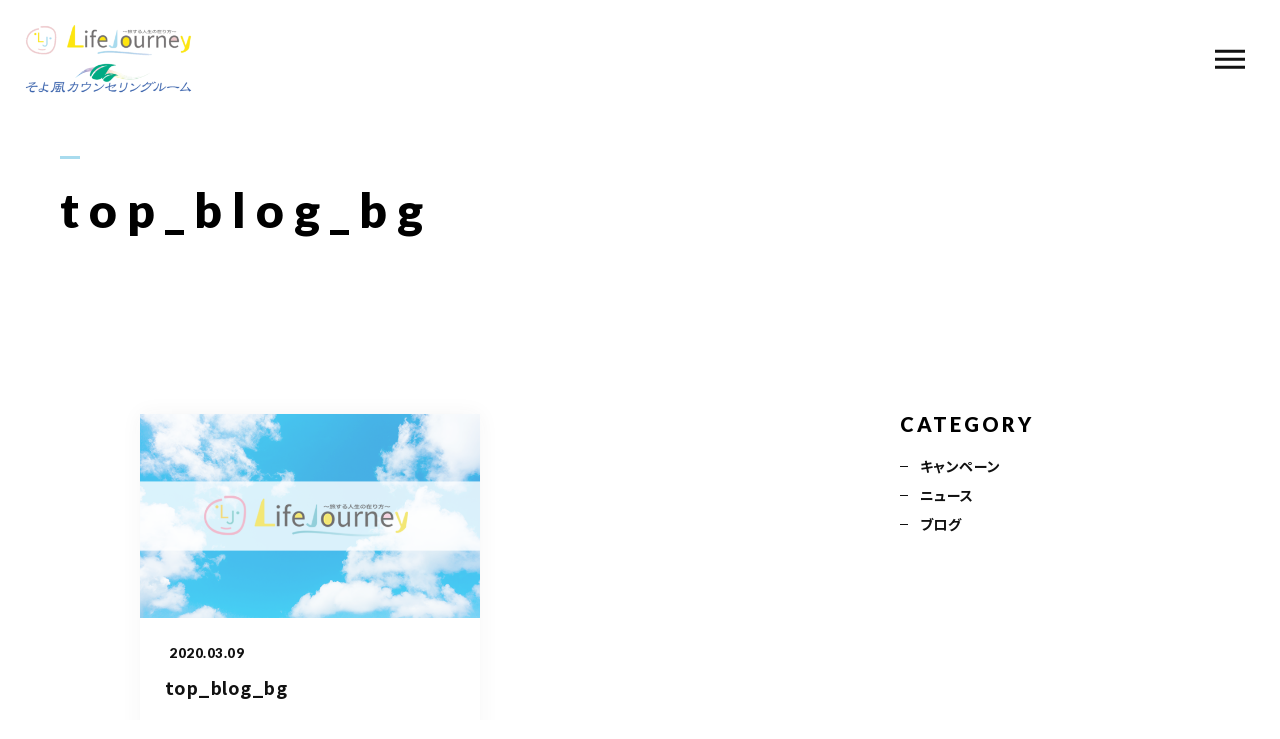

--- FILE ---
content_type: text/html; charset=UTF-8
request_url: https://8stage-space.com/home/top_blog_bg-3/
body_size: 10601
content:
<!DOCTYPE html>
<html lang="ja">

<head prefix="og: http://ogp.me/ns# fb: http://ogp.me/ns/fb# article: http://ogp.me/ns/artcle#">

<meta charset="UTF-8">
<meta http-equiv="X-UA-Compatible" content="IE=edge">
<meta name="format-detection" content="telephone=no,address=no,email=no">
<meta name="viewport" content="width=device-width,initial-scale=1,user-scalable=no,viewport-fit=cover">


<title>top_blog_bg | 愛知県名古屋市の心理カウンセリングは「Life journey～旅する人生の在り方～」 | 愛知県名古屋市の心理カウンセリングは「Life journey～旅する人生の在り方～」</title>
<meta name="msapplication-TileColor" content="#eb727f">
<meta name="theme-color" content="#ffffff">


		<!-- All in One SEO 4.5.6 - aioseo.com -->
		<meta name="robots" content="max-image-preview:large" />
		<link rel="canonical" href="https://8stage-space.com/home/top_blog_bg-3/" />
		<meta name="generator" content="All in One SEO (AIOSEO) 4.5.6" />
		<meta property="og:locale" content="ja_JP" />
		<meta property="og:site_name" content="愛知県名古屋市の心理カウンセリングは「Life journey～旅する人生の在り方～」 |" />
		<meta property="og:type" content="article" />
		<meta property="og:title" content="top_blog_bg | 愛知県名古屋市の心理カウンセリングは「Life journey～旅する人生の在り方～」" />
		<meta property="og:url" content="https://8stage-space.com/home/top_blog_bg-3/" />
		<meta property="article:published_time" content="2020-03-09T08:18:30+00:00" />
		<meta property="article:modified_time" content="2020-03-09T08:18:30+00:00" />
		<meta name="twitter:card" content="summary_large_image" />
		<meta name="twitter:title" content="top_blog_bg | 愛知県名古屋市の心理カウンセリングは「Life journey～旅する人生の在り方～」" />
		<script type="application/ld+json" class="aioseo-schema">
			{"@context":"https:\/\/schema.org","@graph":[{"@type":"BreadcrumbList","@id":"https:\/\/8stage-space.com\/home\/top_blog_bg-3\/#breadcrumblist","itemListElement":[{"@type":"ListItem","@id":"https:\/\/8stage-space.com\/#listItem","position":1,"name":"\u5bb6","item":"https:\/\/8stage-space.com\/","nextItem":"https:\/\/8stage-space.com\/home\/top_blog_bg-3\/#listItem"},{"@type":"ListItem","@id":"https:\/\/8stage-space.com\/home\/top_blog_bg-3\/#listItem","position":2,"name":"top_blog_bg","previousItem":"https:\/\/8stage-space.com\/#listItem"}]},{"@type":"ItemPage","@id":"https:\/\/8stage-space.com\/home\/top_blog_bg-3\/#itempage","url":"https:\/\/8stage-space.com\/home\/top_blog_bg-3\/","name":"top_blog_bg | \u611b\u77e5\u770c\u540d\u53e4\u5c4b\u5e02\u306e\u5fc3\u7406\u30ab\u30a6\u30f3\u30bb\u30ea\u30f3\u30b0\u306f\u300cLife journey\uff5e\u65c5\u3059\u308b\u4eba\u751f\u306e\u5728\u308a\u65b9\uff5e\u300d","inLanguage":"ja","isPartOf":{"@id":"https:\/\/8stage-space.com\/#website"},"breadcrumb":{"@id":"https:\/\/8stage-space.com\/home\/top_blog_bg-3\/#breadcrumblist"},"author":{"@id":"https:\/\/8stage-space.com\/author\/lifejourney\/#author"},"creator":{"@id":"https:\/\/8stage-space.com\/author\/lifejourney\/#author"},"datePublished":"2020-03-09T17:18:30+09:00","dateModified":"2020-03-09T17:18:30+09:00"},{"@type":"Organization","@id":"https:\/\/8stage-space.com\/#organization","name":"Life journey~\u65c5\u3059\u308b\u4eba\u751f\u306e\u5728\u308a\u65b9~","url":"https:\/\/8stage-space.com\/"},{"@type":"Person","@id":"https:\/\/8stage-space.com\/author\/lifejourney\/#author","url":"https:\/\/8stage-space.com\/author\/lifejourney\/","name":"lifejourney","image":{"@type":"ImageObject","@id":"https:\/\/8stage-space.com\/home\/top_blog_bg-3\/#authorImage","url":"https:\/\/secure.gravatar.com\/avatar\/c991a1b69f58fdc06c5d7b1450df204df87f3466919cf7505732e3f0b9328ff7?s=96&d=mm&r=g","width":96,"height":96,"caption":"lifejourney"}},{"@type":"WebSite","@id":"https:\/\/8stage-space.com\/#website","url":"https:\/\/8stage-space.com\/","name":"\u611b\u77e5\u770c\u540d\u53e4\u5c4b\u5e02\u306e\u5fc3\u7406\u30ab\u30a6\u30f3\u30bb\u30ea\u30f3\u30b0\u306f\u300cLife journey\uff5e\u65c5\u3059\u308b\u4eba\u751f\u306e\u5728\u308a\u65b9\uff5e\u300d","inLanguage":"ja","publisher":{"@id":"https:\/\/8stage-space.com\/#organization"}}]}
		</script>
		<!-- All in One SEO -->

<link rel='dns-prefetch' href='//static.addtoany.com' />
<link rel="alternate" title="oEmbed (JSON)" type="application/json+oembed" href="https://8stage-space.com/wp-json/oembed/1.0/embed?url=https%3A%2F%2F8stage-space.com%2Fhome%2Ftop_blog_bg-3%2F" />
<link rel="alternate" title="oEmbed (XML)" type="text/xml+oembed" href="https://8stage-space.com/wp-json/oembed/1.0/embed?url=https%3A%2F%2F8stage-space.com%2Fhome%2Ftop_blog_bg-3%2F&#038;format=xml" />
		<!-- This site uses the Google Analytics by MonsterInsights plugin v9.11.1 - Using Analytics tracking - https://www.monsterinsights.com/ -->
		<!-- Note: MonsterInsights is not currently configured on this site. The site owner needs to authenticate with Google Analytics in the MonsterInsights settings panel. -->
					<!-- No tracking code set -->
				<!-- / Google Analytics by MonsterInsights -->
		<style id='wp-img-auto-sizes-contain-inline-css' type='text/css'>
img:is([sizes=auto i],[sizes^="auto," i]){contain-intrinsic-size:3000px 1500px}
/*# sourceURL=wp-img-auto-sizes-contain-inline-css */
</style>
<style id='classic-theme-styles-inline-css' type='text/css'>
/*! This file is auto-generated */
.wp-block-button__link{color:#fff;background-color:#32373c;border-radius:9999px;box-shadow:none;text-decoration:none;padding:calc(.667em + 2px) calc(1.333em + 2px);font-size:1.125em}.wp-block-file__button{background:#32373c;color:#fff;text-decoration:none}
/*# sourceURL=/wp-includes/css/classic-themes.min.css */
</style>
<script type="text/javascript" id="addtoany-core-js-before">
/* <![CDATA[ */
window.a2a_config=window.a2a_config||{};a2a_config.callbacks=[];a2a_config.overlays=[];a2a_config.templates={};a2a_localize = {
	Share: "共有",
	Save: "ブックマーク",
	Subscribe: "購読",
	Email: "メール",
	Bookmark: "ブックマーク",
	ShowAll: "すべて表示する",
	ShowLess: "小さく表示する",
	FindServices: "サービスを探す",
	FindAnyServiceToAddTo: "追加するサービスを今すぐ探す",
	PoweredBy: "Powered by",
	ShareViaEmail: "メールでシェアする",
	SubscribeViaEmail: "メールで購読する",
	BookmarkInYourBrowser: "ブラウザにブックマーク",
	BookmarkInstructions: "このページをブックマークするには、 Ctrl+D または \u2318+D を押下。",
	AddToYourFavorites: "お気に入りに追加",
	SendFromWebOrProgram: "任意のメールアドレスまたはメールプログラムから送信",
	EmailProgram: "メールプログラム",
	More: "詳細&#8230;",
	ThanksForSharing: "共有ありがとうございます !",
	ThanksForFollowing: "フォローありがとうございます !"
};


//# sourceURL=addtoany-core-js-before
/* ]]> */
</script>
<script type="text/javascript" async src="https://static.addtoany.com/menu/page.js" id="addtoany-core-js"></script>
<link rel="https://api.w.org/" href="https://8stage-space.com/wp-json/" /><link rel="alternate" title="JSON" type="application/json" href="https://8stage-space.com/wp-json/wp/v2/media/1749" /><script async src="https://pagead2.googlesyndication.com/pagead/js/adsbygoogle.js?client=ca-pub-7179173581122620"
     crossorigin="anonymous"></script>
<!-- favicon -->
<link rel="icon" type="image/x-icon" href="https://8stage-space.com/2020/wp-content/themes/sg088/img/favicon.ico">
<link rel="apple-touch-icon" sizes="180x180" href="https://8stage-space.com/2020/wp-content/themes/sg088/img/apple-touch-icon.png">
<!-- /favicon -->

<style>
@charset "UTF-8";/*----------------------------------------Variables----------------------------------------*//*# Color *//* $black: #111; *//* $white: #fff; *//* $glay: #777; *//* $glay-black: #999; *//* $pink: #a8dbee; *//* $pink-white: #e3f3f9; *//* $red: #e60012; *//* $white-gray: #f5f5f5; *//* $white-gray2: #f9f9f9; *//* $breadcrumbs: #f9f9f9; *//* $color-copyright: #ccc; *//* $color-input: #f8f8f8; *//*# Border *//* $color-border: #ddd; *//* $color-border-black: #111; *//* $color-border-gray: #555; *//* $color-border-table: #e5e5e5; *//*# ScrollBar *//* $color-track: #f1f1f1; *//* $color-thumb: #c1c1c1; *//*# Shadow *//* $shadow: rgba(#333, .05); *//* $shadow-hover: rgba(#333, .1); *//*# Hover *//* $opacity: .7; *//*# Font Family *//* $font: "Noto Sans Japanese", "Hiragino Kaku Gothic ProN", "Yu Gothic", sans-serif; *//* $font-en: "Lato", "Noto Sans Japanese", Arial, Helvetica; *//* $font-cn: "Microsoft Yahei", "PingHei"; *//* $font-kr: "Malgun Gothic", "Yoon Gothic"; *//*# Font Weight *//* $light: 300; *//* $regular:400; *//* $medium: 500; *//* $bold: 900; *//*# Width *//* $outer-width: 1200px; *//* $content-width: 1080px; *//*# Easing *//* $ease: cubic-bezier(.19, 1, .22, 1); *//**//*----------------------------------------reset----------------------------------------*/html, body, div, span, applet, object, iframe, h1, h2, h3, h4, h5, h6, p, blockquote, pre, a, abbr, acronym, address, big, cite, code, del, dfn, em, img, ins, kbd, q, s, samp, small, strike, strong, sub, sup, tt, var, b, u, i, center, dl, dt, dd, ol, ul, li, fieldset, form, label, legend, table, caption, tbody, tfoot, thead, tr, th, td, article, aside, canvas, details, embed, figure, figcaption, footer, header, hgroup, menu, nav, output, ruby, section, summary, time, mark, audio, video {margin: 0;padding: 0;border: 0;font: inherit;font-size: 100%;vertical-align: baseline;}article, aside, details, figcaption, figure, footer, header, hgroup, menu, nav, section {display: block;}body {line-height: 1;}ol, ul {list-style: none;}blockquote, q {quotes: none;}blockquote:before, blockquote:after, q:before, q:after {content: "";content: none;}table {border-spacing: 0;border-collapse: collapse;}/*----------------------------------------class----------------------------------------*/.clearfix {*zoom: 1;}.clearfix:after {display: table;clear: both;content: "";}.f_cc {justify-content: center;align-items: center;}.f_box, .f_cc {display: flex;}.f_item {flex: 1 0 auto;}.f_h_start {justify-content: flex-start;}.f_h_center, .f_h_start {-ms-flex-pack: justify;-webkit-box-pack: justify;}.f_h_center {justify-content: center;}.f_h_end {justify-content: flex-end;}.f_h_end, .f_h_sb {-ms-flex-pack: justify;-webkit-box-pack: justify;}.f_h_sb {justify-content: space-between;}.f_h_sa {justify-content: space-around;}.f_wrap {-webkit-box-lines: multiple;flex-wrap: wrap;}.f_column {flex-direction: column;}.f_start {align-items: flex-start;}.f_end {align-items: flex-end;}.f_center {align-items: center;}.f_baseline {align-items: baseline;}.f_stretch {align-items: stretch;}.alignR {text-align: right;}.alignL {text-align: left;}.alignC {text-align: center;}/*----------------------------------------Extend----------------------------------------*/@-webkit-keyframes c-btn-enter {0% {transform: translateX(-100%);}100% {transform: translateX(0);}}@keyframes c-btn-enter {0% {transform: translateX(-100%);}100% {transform: translateX(0);}}@-webkit-keyframes c-btn-leave {0% {transform: translateX(0);}100% {transform: translateX(100%);}}@keyframes c-btn-leave {0% {transform: translateX(0);}100% {transform: translateX(100%);}}/*----------------------------------------Keyframes----------------------------------------*/@-webkit-keyframes fadeIn {0% {opacity: 0;}100% {opacity: 1;}}@keyframes fadeIn {0% {opacity: 0;}100% {opacity: 1;}}/*----------------------------------------Common----------------------------------------*/* {box-sizing: border-box;margin: 0;padding: 0;}html {font-size: 62.5%;}body {position: relative;font-family: "Noto Sans JP", "Hiragino Kaku Gothic ProN", "Yu Gothic", sans-serif;font-size: 16px;font-size: 1.6rem;font-weight: 500;letter-spacing: .03em;word-break: break-all;font-feature-settings: "palt";-webkit-font-smoothing: antialiased;-moz-osx-font-smoothing: grayscale;text-rendering: optimizeLegibility;-webkit-text-size-adjust: 100%;-moz-text-size-adjust: 100%;-ms-text-size-adjust: 100%;text-size-adjust: 100%;}@media screen and (max-width: 767px) {body {font-size: 14px;font-size: 1.4rem;}}body::before {display: block;padding: 106px 0 0;content: "";}@media screen and (max-width: 767px) {body::before {padding: 63px 0 0;}}a {color: #111;text-decoration: none;}select,input,textarea {padding: 0;border: 0;border-radius: 0;outline: none;-webkit-appearance: none;-moz-appearance: none;appearance: none;}select::-ms-expand {display: none;}img {max-width: 100%;height: auto;}::-webkit-scrollbar {width: 10px;height: 10px;}::-webkit-scrollbar-track {border-radius: 15px;background: #f1f1f1;}::-webkit-scrollbar-thumb {border-radius: 15px;background: #c1c1c1;}/*----------------------------------------Media----------------------------------------*/@media screen and (max-width: 1024px) {.pc {display: none;}}@media screen and (max-width: 767px) {.pc {display: none;}}.sp {display: none;}@media screen and (max-width: 767px) {.sp {display: block;}}.tablet {display: none;}@media screen and (max-width: 1024px) {.tablet {display: block;}}/*----------------------------------------js-rotate3d----------------------------------------*/.js-rotate3d:hover .js-rotate3d-card {transition: none;}.js-rotate3d[data-hover="start"] .js-rotate3d-card {transition: transform 0.2s cubic-bezier(0.19, 1, 0.22, 1);}.js-rotate3d-card {transition: transform 1s cubic-bezier(0.19, 1, 0.22, 1);transform-style: preserve-3d;}/*----------------------------------------js-body-wrapper----------------------------------------*/.js-body-wrapper {overflow: hidden;}/*----------------------------------------l-loader-lower----------------------------------------*/body[data-status="loading"] .l-loader-lower {pointer-events: auto;opacity: 1;}body[data-status="loadstart"] .l-loader-lower {pointer-events: auto;opacity: 1;}.l-loader-lower {position: fixed;z-index: 99999;top: 0;right: 0;bottom: 0;left: 0;pointer-events: none;opacity: 0;}.l-loader-lower-bg {position: absolute;z-index: 99999;top: 0;right: 0;bottom: 0;left: 0;background: #fff;transition: opacity cubic-bezier(0.19, 1, 0.22, 1) 1s;}/*----------------------------------------l-loader----------------------------------------*/body[data-status="loading"] .l-loader {pointer-events: auto;opacity: 1;}body[data-status="loading"] .l-loader-bg {transform: translateX(0);}body[data-status="loading"] .l-loader-inner {opacity: 1;}body[data-status="loading"] .p-gnav-link::before,body[data-status="loading"] .p-header-contact-block::before {-webkit-animation-duration: 0s;animation-duration: 0s;}body[data-status="loadstart"] .l-loader {pointer-events: auto;opacity: 1;}body[data-status="loadstart"] .l-loader-bg {-webkit-animation-name: loadstart;animation-name: loadstart;}body[data-status="loadstart"] .l-loader-inner {opacity: 1;transition-duration: .6s;}body[data-status="loadstart"] .l-loader-progress {left: 0 !important;transition-duration: 0s;}.l-loader {position: fixed;z-index: 99999;top: 0;right: 0;bottom: 0;left: 0;pointer-events: none;}.l-loader-bg {position: absolute;z-index: 99999;top: 0;right: 0;bottom: 0;left: 0;background: #fff;transition: transform cubic-bezier(0.19, 1, 0.22, 1) 2s;transform: translateX(100%);-webkit-animation: cubic-bezier(0.19, 1, 0.22, 1) 1s;animation: cubic-bezier(0.19, 1, 0.22, 1) 1s;-webkit-animation-fill-mode: forwards;animation-fill-mode: forwards;}.l-loader-inner {position: absolute;z-index: 999999;top: 50%;left: 50%;opacity: 0;transition: opacity cubic-bezier(0.19, 1, 0.22, 1) 2s;transform: translate(-50%, -50%);}@media screen and (max-width: 767px) {.l-loader-inner {max-width: 160px;}}.l-loader-progress {position: absolute;z-index: 1;top: 0;right: 0;bottom: 0;left: 0;background: rgba(255, 255, 255, 0.8);transition: left cubic-bezier(0.19, 1, 0.22, 1) 0.5s;}.l-loader-logo {max-width: 200px;}.l-loader-logo-img {max-height: 58px;}@media screen and (max-width: 767px) {.l-loader-logo-img {max-height: 36px;}}.l-loader-text {font-family: "Lato", "Noto Sans JP", Arial, Helvetica, sans-serif;font-size: 28px;font-size: 2.8rem;}@-webkit-keyframes loadstart {0% {transform: translateX(-100%);}100% {transform: translateX(0);}}@keyframes loadstart {0% {transform: translateX(-100%);}100% {transform: translateX(0);}}</style>

<script src="https://8stage-space.com/2020/wp-content/themes/sg088/js/jquery-3.4.1.min.js?update=20200123034258"></script>
<link rel="dns-prefetch" href="//fonts.googleapis.com">

<style id='global-styles-inline-css' type='text/css'>
:root{--wp--preset--aspect-ratio--square: 1;--wp--preset--aspect-ratio--4-3: 4/3;--wp--preset--aspect-ratio--3-4: 3/4;--wp--preset--aspect-ratio--3-2: 3/2;--wp--preset--aspect-ratio--2-3: 2/3;--wp--preset--aspect-ratio--16-9: 16/9;--wp--preset--aspect-ratio--9-16: 9/16;--wp--preset--color--black: #000000;--wp--preset--color--cyan-bluish-gray: #abb8c3;--wp--preset--color--white: #ffffff;--wp--preset--color--pale-pink: #f78da7;--wp--preset--color--vivid-red: #cf2e2e;--wp--preset--color--luminous-vivid-orange: #ff6900;--wp--preset--color--luminous-vivid-amber: #fcb900;--wp--preset--color--light-green-cyan: #7bdcb5;--wp--preset--color--vivid-green-cyan: #00d084;--wp--preset--color--pale-cyan-blue: #8ed1fc;--wp--preset--color--vivid-cyan-blue: #0693e3;--wp--preset--color--vivid-purple: #9b51e0;--wp--preset--gradient--vivid-cyan-blue-to-vivid-purple: linear-gradient(135deg,rgb(6,147,227) 0%,rgb(155,81,224) 100%);--wp--preset--gradient--light-green-cyan-to-vivid-green-cyan: linear-gradient(135deg,rgb(122,220,180) 0%,rgb(0,208,130) 100%);--wp--preset--gradient--luminous-vivid-amber-to-luminous-vivid-orange: linear-gradient(135deg,rgb(252,185,0) 0%,rgb(255,105,0) 100%);--wp--preset--gradient--luminous-vivid-orange-to-vivid-red: linear-gradient(135deg,rgb(255,105,0) 0%,rgb(207,46,46) 100%);--wp--preset--gradient--very-light-gray-to-cyan-bluish-gray: linear-gradient(135deg,rgb(238,238,238) 0%,rgb(169,184,195) 100%);--wp--preset--gradient--cool-to-warm-spectrum: linear-gradient(135deg,rgb(74,234,220) 0%,rgb(151,120,209) 20%,rgb(207,42,186) 40%,rgb(238,44,130) 60%,rgb(251,105,98) 80%,rgb(254,248,76) 100%);--wp--preset--gradient--blush-light-purple: linear-gradient(135deg,rgb(255,206,236) 0%,rgb(152,150,240) 100%);--wp--preset--gradient--blush-bordeaux: linear-gradient(135deg,rgb(254,205,165) 0%,rgb(254,45,45) 50%,rgb(107,0,62) 100%);--wp--preset--gradient--luminous-dusk: linear-gradient(135deg,rgb(255,203,112) 0%,rgb(199,81,192) 50%,rgb(65,88,208) 100%);--wp--preset--gradient--pale-ocean: linear-gradient(135deg,rgb(255,245,203) 0%,rgb(182,227,212) 50%,rgb(51,167,181) 100%);--wp--preset--gradient--electric-grass: linear-gradient(135deg,rgb(202,248,128) 0%,rgb(113,206,126) 100%);--wp--preset--gradient--midnight: linear-gradient(135deg,rgb(2,3,129) 0%,rgb(40,116,252) 100%);--wp--preset--font-size--small: 13px;--wp--preset--font-size--medium: 20px;--wp--preset--font-size--large: 36px;--wp--preset--font-size--x-large: 42px;--wp--preset--spacing--20: 0.44rem;--wp--preset--spacing--30: 0.67rem;--wp--preset--spacing--40: 1rem;--wp--preset--spacing--50: 1.5rem;--wp--preset--spacing--60: 2.25rem;--wp--preset--spacing--70: 3.38rem;--wp--preset--spacing--80: 5.06rem;--wp--preset--shadow--natural: 6px 6px 9px rgba(0, 0, 0, 0.2);--wp--preset--shadow--deep: 12px 12px 50px rgba(0, 0, 0, 0.4);--wp--preset--shadow--sharp: 6px 6px 0px rgba(0, 0, 0, 0.2);--wp--preset--shadow--outlined: 6px 6px 0px -3px rgb(255, 255, 255), 6px 6px rgb(0, 0, 0);--wp--preset--shadow--crisp: 6px 6px 0px rgb(0, 0, 0);}:where(.is-layout-flex){gap: 0.5em;}:where(.is-layout-grid){gap: 0.5em;}body .is-layout-flex{display: flex;}.is-layout-flex{flex-wrap: wrap;align-items: center;}.is-layout-flex > :is(*, div){margin: 0;}body .is-layout-grid{display: grid;}.is-layout-grid > :is(*, div){margin: 0;}:where(.wp-block-columns.is-layout-flex){gap: 2em;}:where(.wp-block-columns.is-layout-grid){gap: 2em;}:where(.wp-block-post-template.is-layout-flex){gap: 1.25em;}:where(.wp-block-post-template.is-layout-grid){gap: 1.25em;}.has-black-color{color: var(--wp--preset--color--black) !important;}.has-cyan-bluish-gray-color{color: var(--wp--preset--color--cyan-bluish-gray) !important;}.has-white-color{color: var(--wp--preset--color--white) !important;}.has-pale-pink-color{color: var(--wp--preset--color--pale-pink) !important;}.has-vivid-red-color{color: var(--wp--preset--color--vivid-red) !important;}.has-luminous-vivid-orange-color{color: var(--wp--preset--color--luminous-vivid-orange) !important;}.has-luminous-vivid-amber-color{color: var(--wp--preset--color--luminous-vivid-amber) !important;}.has-light-green-cyan-color{color: var(--wp--preset--color--light-green-cyan) !important;}.has-vivid-green-cyan-color{color: var(--wp--preset--color--vivid-green-cyan) !important;}.has-pale-cyan-blue-color{color: var(--wp--preset--color--pale-cyan-blue) !important;}.has-vivid-cyan-blue-color{color: var(--wp--preset--color--vivid-cyan-blue) !important;}.has-vivid-purple-color{color: var(--wp--preset--color--vivid-purple) !important;}.has-black-background-color{background-color: var(--wp--preset--color--black) !important;}.has-cyan-bluish-gray-background-color{background-color: var(--wp--preset--color--cyan-bluish-gray) !important;}.has-white-background-color{background-color: var(--wp--preset--color--white) !important;}.has-pale-pink-background-color{background-color: var(--wp--preset--color--pale-pink) !important;}.has-vivid-red-background-color{background-color: var(--wp--preset--color--vivid-red) !important;}.has-luminous-vivid-orange-background-color{background-color: var(--wp--preset--color--luminous-vivid-orange) !important;}.has-luminous-vivid-amber-background-color{background-color: var(--wp--preset--color--luminous-vivid-amber) !important;}.has-light-green-cyan-background-color{background-color: var(--wp--preset--color--light-green-cyan) !important;}.has-vivid-green-cyan-background-color{background-color: var(--wp--preset--color--vivid-green-cyan) !important;}.has-pale-cyan-blue-background-color{background-color: var(--wp--preset--color--pale-cyan-blue) !important;}.has-vivid-cyan-blue-background-color{background-color: var(--wp--preset--color--vivid-cyan-blue) !important;}.has-vivid-purple-background-color{background-color: var(--wp--preset--color--vivid-purple) !important;}.has-black-border-color{border-color: var(--wp--preset--color--black) !important;}.has-cyan-bluish-gray-border-color{border-color: var(--wp--preset--color--cyan-bluish-gray) !important;}.has-white-border-color{border-color: var(--wp--preset--color--white) !important;}.has-pale-pink-border-color{border-color: var(--wp--preset--color--pale-pink) !important;}.has-vivid-red-border-color{border-color: var(--wp--preset--color--vivid-red) !important;}.has-luminous-vivid-orange-border-color{border-color: var(--wp--preset--color--luminous-vivid-orange) !important;}.has-luminous-vivid-amber-border-color{border-color: var(--wp--preset--color--luminous-vivid-amber) !important;}.has-light-green-cyan-border-color{border-color: var(--wp--preset--color--light-green-cyan) !important;}.has-vivid-green-cyan-border-color{border-color: var(--wp--preset--color--vivid-green-cyan) !important;}.has-pale-cyan-blue-border-color{border-color: var(--wp--preset--color--pale-cyan-blue) !important;}.has-vivid-cyan-blue-border-color{border-color: var(--wp--preset--color--vivid-cyan-blue) !important;}.has-vivid-purple-border-color{border-color: var(--wp--preset--color--vivid-purple) !important;}.has-vivid-cyan-blue-to-vivid-purple-gradient-background{background: var(--wp--preset--gradient--vivid-cyan-blue-to-vivid-purple) !important;}.has-light-green-cyan-to-vivid-green-cyan-gradient-background{background: var(--wp--preset--gradient--light-green-cyan-to-vivid-green-cyan) !important;}.has-luminous-vivid-amber-to-luminous-vivid-orange-gradient-background{background: var(--wp--preset--gradient--luminous-vivid-amber-to-luminous-vivid-orange) !important;}.has-luminous-vivid-orange-to-vivid-red-gradient-background{background: var(--wp--preset--gradient--luminous-vivid-orange-to-vivid-red) !important;}.has-very-light-gray-to-cyan-bluish-gray-gradient-background{background: var(--wp--preset--gradient--very-light-gray-to-cyan-bluish-gray) !important;}.has-cool-to-warm-spectrum-gradient-background{background: var(--wp--preset--gradient--cool-to-warm-spectrum) !important;}.has-blush-light-purple-gradient-background{background: var(--wp--preset--gradient--blush-light-purple) !important;}.has-blush-bordeaux-gradient-background{background: var(--wp--preset--gradient--blush-bordeaux) !important;}.has-luminous-dusk-gradient-background{background: var(--wp--preset--gradient--luminous-dusk) !important;}.has-pale-ocean-gradient-background{background: var(--wp--preset--gradient--pale-ocean) !important;}.has-electric-grass-gradient-background{background: var(--wp--preset--gradient--electric-grass) !important;}.has-midnight-gradient-background{background: var(--wp--preset--gradient--midnight) !important;}.has-small-font-size{font-size: var(--wp--preset--font-size--small) !important;}.has-medium-font-size{font-size: var(--wp--preset--font-size--medium) !important;}.has-large-font-size{font-size: var(--wp--preset--font-size--large) !important;}.has-x-large-font-size{font-size: var(--wp--preset--font-size--x-large) !important;}
/*# sourceURL=global-styles-inline-css */
</style>
<link rel='stylesheet'  href='https://8stage-space.com/2020/wp-includes/css/dist/block-library/common.min.css?ver=6.9' media='all'>
<style id='wp-block-library-inline-css' type='text/css'>
/*wp_block_styles_on_demand_placeholder:6976658406204*/
/*# sourceURL=wp-block-library-inline-css */
</style>
<link rel='stylesheet'  href='https://8stage-space.com/2020/wp-includes/css/dist/block-library/theme.min.css?ver=6.9' media='all'>
<link rel='stylesheet'  href='https://8stage-space.com/2020/wp-content/plugins/add-to-any/addtoany.min.css?ver=1.16' media='all'>
</head>

<body class="attachment wp-singular attachment-template-default attachmentid-1749 attachment-jpeg wp-theme-sg088" data-status="loading">


<div id="js-loader-lower" class="l-loader-lower">
  <div class="l-loader-lower-bg"></div>
</div><!-- /.l-loader -->

  <header class="js-header l-header">

    <div class="p-header">

              <p class="p-header-logo">
          <a class="p-header-logo-link" href="https://8stage-space.com/">
                          <img src="https://8stage-space.com/2020/wp-content/uploads/2020/04/e28a4785d0bcc1aee81ea7b362a75b87.png" alt="愛知県名古屋市の心理カウンセリングは「Life journey～旅する人生の在り方～」" class="p-header-logo-img">
                      </a>
        </p>
      
              <nav class="p-gnav">
          <ul class="p-gnav-list">

                            <li class="p-gnav-item"><a href="https://8stage-space.com/concept/" class="p-gnav-link " >コンセプト</a></li>
                            <li class="p-gnav-item"><a href="https://8stage-space.com/profile/" class="p-gnav-link " >代表プロフィール</a></li>
                            <li class="p-gnav-item"><a href="https://8stage-space.com/session/" class="p-gnav-link " >セッションメニュー</a></li>
                            <li class="p-gnav-item"><a href="https://8stage-space.com/diagnosis/" class="p-gnav-link " >スポット診断メニュー</a></li>
                            <li class="p-gnav-item"><a href="https://8stage-space.com/course/" class="p-gnav-link " >講座案内</a></li>
                            <li class="p-gnav-item"><a href="https://8stage-space.com/gallery/" class="p-gnav-link " >ギャラリー</a></li>
                            <li class="p-gnav-item"><a href="https://8stage-space.com/blog/" class="p-gnav-link " >ブログ</a></li>
                            <li class="p-gnav-item"><a href="#access" class="p-gnav-link "  target="_blank" rel="nofollow noopener"></a></li>
            
          </ul>
        </nav>
      
                              <div class="p-header-contact">

                          <a href="https://8stage-space.com/reserve/" class="p-header-contact-block" >
                <div class="p-header-contact-center">
                  <i class="p-header-contact-icon fas fa-envelope"></i>
                  <p class="p-header-contact-ttl">RESERVE</p>
                </div>
              </a>
            
          </div>
              
      <button class="p-burger-icon js-menu-toggle" type="button">
        <span class="p-burger-icon-line"></span>
        <span class="p-burger-icon-line"></span>
        <span class="p-burger-icon-line"></span>
      </button>

    </div><!-- /.globalHeader -->

  </header><!-- /.l-header -->

  <div class="js-body-wrapper">

<div class="l-main">

<header class="c-page-headline">
    <h1 class="c-page-headline-ttl">
    <span class="c-page-headline-text"><span class="js-text-loader js-animate">top_blog_bg</span></span>
  </h1>

  <div class="c-page-headline-bg js-animate js-animate-fade-in" style="background-image:url()"></div>

  <div class="c-page-headline-bg-mobile js-animate js-animate-fade-in" style="background-image:url()"></div>

</header>

  <div class="l-blog">

    <main class="l-blog-main">

      
        <div class="c-articles-grid-col2 js-grid-col">

          <article class="c-articles-grid-item js-animate js-animate-fly-in-bottom">

  <a class="c-article-post" href="https://8stage-space.com/home/top_blog_bg-3/">
    <div class="c-article-post-container">

      <figure class="c-article-post-thumb">
        <div class="c-article-post-thumb-img" style="background-image: url(https://8stage-space.com/2020/wp-content/themes/sg088/img/noimage.png);"></div>
        <img class="c-article-post-thumb-src" src="https://8stage-space.com/2020/wp-content/themes/sg088/img/noimage.png" alt="top_blog_bg">
      </figure>

      <div class="c-article-post-text js-grid-col-text">

        <p class="c-article-post-cat">
                  </p>

        <time class="c-article-post-date" datetime="2020-03-09">2020.03.09</time>

        <h4 class="c-article-post-ttl" title="top_blog_bg">top_blog_bg</h4>

                  <p class="c-article-post-lead"></p>
        
        <div class="c-article-post-more">
          <i class="c-article-post-more-icon fas fa-arrow-right"></i>
          <span>MORE</span>
        </div>

      </div>

    </div>
  </a>
  <!-- /.c-article-post -->

</article>
<!-- /.c-articles-grid__item-->
        </div>

        
      
    </main><!-- /.l-blog-main -->

    <aside class="l-blog-side">

      <div class="c-gadget js-animate js-animate-fly-in-bottom">
  <h4 class="c-gadget-ttl">CATEGORY</h4>
  <ul class="c-gadget-items">
          <li class="c-gadget-item"><a href="https://8stage-space.com/category/campaign/" class="c-gadget-item-link">キャンペーン</a></li>
          <li class="c-gadget-item"><a href="https://8stage-space.com/category/news/" class="c-gadget-item-link">ニュース</a></li>
          <li class="c-gadget-item"><a href="https://8stage-space.com/category/blog/" class="c-gadget-item-link">ブログ</a></li>
      </ul>
</div>

<div class="c-gadget js-animate js-animate-fly-in-bottom">
  <h4 class="c-gadget-ttl">ARCHIVE</h4>
  <ul class="c-gadget-posts">
          <li class="c-gadget-post">
        <a href="https://8stage-space.com/2025/06/13/%e3%80%8c%e6%b0%97%e3%81%ab%e3%81%aa%e3%82%8b%e3%81%93%e3%81%a8%e3%80%8d%e3%81%a8%e3%80%8c%e8%87%aa%e5%88%86%e3%80%8d%e3%82%92%e5%88%87%e3%82%8a%e9%9b%a2%e3%81%99/" class="c-gadget-post-link">
          <time class="c-gadget-post-date" datetime="2025-06-13">2025.06.13</time>
          <p class="c-gadget-post-ttl">「気になること」と「自分」を切り離す</p>
        </a>
      </li>
          <li class="c-gadget-post">
        <a href="https://8stage-space.com/2025/06/08/3236/" class="c-gadget-post-link">
          <time class="c-gadget-post-date" datetime="2025-06-08">2025.06.08</time>
          <p class="c-gadget-post-ttl">自分で自分に伝えてあげる</p>
        </a>
      </li>
          <li class="c-gadget-post">
        <a href="https://8stage-space.com/2025/06/08/3233/" class="c-gadget-post-link">
          <time class="c-gadget-post-date" datetime="2025-06-08">2025.06.08</time>
          <p class="c-gadget-post-ttl">自己評価をしている「ものさし」</p>
        </a>
      </li>
          <li class="c-gadget-post">
        <a href="https://8stage-space.com/2025/06/08/%e6%80%9d%e3%81%84%e8%be%bc%e3%81%bf%e3%82%92%e6%89%8b%e6%94%be%e3%81%99/" class="c-gadget-post-link">
          <time class="c-gadget-post-date" datetime="2025-06-08">2025.06.08</time>
          <p class="c-gadget-post-ttl">思い込みを手放す</p>
        </a>
      </li>
          <li class="c-gadget-post">
        <a href="https://8stage-space.com/2025/06/07/3225/" class="c-gadget-post-link">
          <time class="c-gadget-post-date" datetime="2025-06-07">2025.06.07</time>
          <p class="c-gadget-post-ttl">後悔し続けることは</p>
        </a>
      </li>
      </ul>
</div>

    </aside><!-- /.l-blog-side -->

  </div><!-- /.l-blog -->

  <nav class="c-breadcrumbs"><ol class="c-breadcrumbs-items"><li class="c-breadcrumbs-item" itemscope itemtype="http://data-vocabulary.org/Breadcrumb"><a class="c-breadcrumbs-link is-home" href="https://8stage-space.com/" itemprop="url"><span itemprop="title">ホーム</span></a></li><li class="c-breadcrumbs-item" itemscope itemtype="http://data-vocabulary.org/Breadcrumb"><a class="c-breadcrumbs-link" href="" itemprop="url"><span itemprop="title">添付ファイル</span></a></li><li class="c-breadcrumbs-item">top_blog_bg</li></ol></nav>
</div><!-- /.l-main -->

  <footer class="l-footer">

    
      <div class="p-footer-contact js-animate" data-offset="300">

                  <h4 class="c-headline">
            ご予約・ご質問など<br class="sp">お気軽にお問い合わせください          </h4>
        
        
        <div class="p-footer-contact-info">

          
                                    <div class="p-footer-contact-info-desc js-animate js-animate-zoom-in" data-offset="300">

                                  <a class="p-footer-contact-info-btn" href="https://8stage-space.com/reserve/" >
                    <div class="p-footer-contact-info-center">
                      <i class="p-footer-contact-info-icon is-email fas fa-envelope"></i>
                      <span class="p-footer-contact-info-text">ご予約・お問合せはこちら</span>
                    </div>
                  </a>
                
              </div>
                      
                    
        </div>

      </div>

    
    
      <ul class="p-footer-bnr">

        
          
                          <li class="p-footer-bnr-item"><img src="https://8stage-space.com/2020/wp-content/uploads/2020/01/080508_welbox_logo.jpg" alt="WELBOX" class="p-footer-bnr-img"><p class="p-footer-bnr-text">福利厚生サービスWELBOXと提携しております。<br />
会員特典、詳細等はWELBOX会員専用ホームページをご確認ください。</p></li>
            
          
        
      </ul><!-- /.p-footer-bnr -->

    
    <div class="p-global-footer js-animate js-animate-fade-in" data-offset="500">

      <address class="p-footer-address f_box f_start f_wrap">
                <div class="p-footer-address-ttl"><a class="p-footer-address-logo" href="https://8stage-space.com/"><img src="https://8stage-space.com/2020/wp-content/uploads/2020/04/e28a4785d0bcc1aee81ea7b362a75b87.png" alt="愛知県名古屋市の心理カウンセリングは「Life journey～旅する人生の在り方～」" class="p-footer-address-logo-img"></a></div>
                            <div class="p-footer-address-desc">
          <p style="text-align: left;"><span>≪Life journey～旅する人生の在り方～≫<br />
</span><span>produced by そよ風カウンセリングルーム since2013</span></p>
<p style="text-align: left;">※対面カウンセリングは名古屋市内の貸会議室にて行います。</p>

                          </div>
            </address>

      <div class="p-footer-infomation">

        <nav class="p-footer-nav">

          
            <ul class="p-footer-nav-items">

                                <li class="p-footer-nav-item"><a href="https://8stage-space.com/concept/" class="p-footer-nav-link" >コンセプト</a></li>
                                <li class="p-footer-nav-item"><a href="https://8stage-space.com/profile/" class="p-footer-nav-link" >代表プロフィール</a></li>
                                <li class="p-footer-nav-item"><a href="https://8stage-space.com/session/" class="p-footer-nav-link" >セッションメニュー</a></li>
                                <li class="p-footer-nav-item"><a href="https://8stage-space.com/diagnosis/" class="p-footer-nav-link" >スポット診断メニュー</a></li>
                                <li class="p-footer-nav-item"><a href="https://8stage-space.com/course/" class="p-footer-nav-link" >講座案内</a></li>
                                <li class="p-footer-nav-item"><a href="https://8stage-space.com/gallery/" class="p-footer-nav-link" >ギャラリー</a></li>
                                <li class="p-footer-nav-item"><a href="https://8stage-space.com/blog/" class="p-footer-nav-link" >ブログ</a></li>
                                <li class="p-footer-nav-item"><a href="#access" class="p-footer-nav-link"  target="_blank" rel="nofollow noopener"></a></li>
              
                                                                    <li class="p-footer-nav-item"><a href="https://8stage-space.com/reserve/" class="p-footer-nav-link" >お問い合わせ</a></li>
                                            
            </ul>

          
          
        </nav><!-- /.p-footer-nav -->

                  <small id="js-footer-copyright" class="p-footer-copyright">© 2020 Life journey～旅する人生の在り方～  produced by そよ風カウンセリングルーム since2013</small>
        
      </div><!-- /.p-footer-infomation -->

    </div><!-- /.p-global-footer -->

				          <small id="js-footer-copyright" class="p-footer-copyright sp">© 2020 Life journey～旅する人生の在り方～  produced by そよ風カウンセリングルーム since2013</small>
          </footer>

</div><!-- /#js-body-wrapper -->

<div class="js-pagetop p-pagetop"><button id="js-pagetop-btn" class="p-pagetop-btn" type="button"></button></div>

<aside id="js-sp-menu" class="p-sp-menu">
  <div class="p-sp-menu-bg"></div>
  <nav class="p-sp-menu-container">


    <button class="p-sp-menu-btn js-menu-toggle" type="button">
      <span class="p-sp-menu-btn-line"></span>
      <span class="p-sp-menu-btn-line"></span>
    </button>

    <div class="p-sp-menu-inner">

              <ul class="p-sp-menu-items">

                      <li class="p-sp-menu-item"><a href="https://8stage-space.com/concept/" class="p-sp-menu-link js-menu-toggle" >コンセプト</a></li>
                      <li class="p-sp-menu-item"><a href="https://8stage-space.com/profile/" class="p-sp-menu-link js-menu-toggle" >代表プロフィール</a></li>
                      <li class="p-sp-menu-item"><a href="https://8stage-space.com/session/" class="p-sp-menu-link js-menu-toggle" >セッションメニュー</a></li>
                      <li class="p-sp-menu-item"><a href="https://8stage-space.com/diagnosis/" class="p-sp-menu-link js-menu-toggle" >スポット診断メニュー</a></li>
                      <li class="p-sp-menu-item"><a href="https://8stage-space.com/course/" class="p-sp-menu-link js-menu-toggle" >講座案内</a></li>
                      <li class="p-sp-menu-item"><a href="https://8stage-space.com/gallery/" class="p-sp-menu-link js-menu-toggle" >ギャラリー</a></li>
                      <li class="p-sp-menu-item"><a href="https://8stage-space.com/blog/" class="p-sp-menu-link js-menu-toggle" >ブログ</a></li>
                      <li class="p-sp-menu-item"><a href="#access" class="p-sp-menu-link js-menu-toggle"  target="_blank" rel="nofollow noopener"></a></li>
          
        </ul><!-- /.spMenu__items -->
      
      
                        <div class="p-sp-menu-contact">

                          <a href="https://8stage-space.com/reserve/" class="p-sp-menu-contact-block" >
                <div class="p-sp-menu-contact-center">
                  <i class="p-sp-menu-contact-icon fas fa-envelope"></i>
                  <span class="p-sp-menu-contact-ttl">ご予約・お問合せはこちら</span>
                </div>
              </a>
            
          </div>
              
    </div><!-- /.spMenu__inner -->

  </nav><!-- /.sp-menu__container -->
</aside><!-- /.sp-menu -->

<script src="https://8stage-space.com/2020/wp-content/themes/sg088/js/lib.min.js?update=20200123034258"></script><script src="https://8stage-space.com/2020/wp-content/themes/sg088/js/main.js?update=20200123034258"></script>
<link rel="stylesheet" href="https://8stage-space.com/2020/wp-content/themes/sg088/css/layout.css?update=20200311090619">
<link href="https://fonts.googleapis.com/css?family=Lato:700,900|Noto+Sans+JP:100,300,400,500,700&display=swap" rel="stylesheet">
<link href="https://use.fontawesome.com/releases/v5.6.1/css/all.css" rel="stylesheet">
<script type="speculationrules">
{"prefetch":[{"source":"document","where":{"and":[{"href_matches":"/*"},{"not":{"href_matches":["/2020/wp-*.php","/2020/wp-admin/*","/2020/wp-content/uploads/*","/2020/wp-content/*","/2020/wp-content/plugins/*","/2020/wp-content/themes/sg088/*","/*\\?(.+)"]}},{"not":{"selector_matches":"a[rel~=\"nofollow\"]"}},{"not":{"selector_matches":".no-prefetch, .no-prefetch a"}}]},"eagerness":"conservative"}]}
</script>

</body>

</html>


--- FILE ---
content_type: text/html; charset=utf-8
request_url: https://www.google.com/recaptcha/api2/aframe
body_size: 265
content:
<!DOCTYPE HTML><html><head><meta http-equiv="content-type" content="text/html; charset=UTF-8"></head><body><script nonce="-10jRLd3opImHeym4i-pig">/** Anti-fraud and anti-abuse applications only. See google.com/recaptcha */ try{var clients={'sodar':'https://pagead2.googlesyndication.com/pagead/sodar?'};window.addEventListener("message",function(a){try{if(a.source===window.parent){var b=JSON.parse(a.data);var c=clients[b['id']];if(c){var d=document.createElement('img');d.src=c+b['params']+'&rc='+(localStorage.getItem("rc::a")?sessionStorage.getItem("rc::b"):"");window.document.body.appendChild(d);sessionStorage.setItem("rc::e",parseInt(sessionStorage.getItem("rc::e")||0)+1);localStorage.setItem("rc::h",'1769366920512');}}}catch(b){}});window.parent.postMessage("_grecaptcha_ready", "*");}catch(b){}</script></body></html>

--- FILE ---
content_type: text/css
request_url: https://8stage-space.com/2020/wp-content/themes/sg088/css/layout.css?update=20200311090619
body_size: 21807
content:
@charset "UTF-8";

/*----------------------------------------
Variables
----------------------------------------*/
/*

# Color */
/* $black: #111; */
/* $white: #fff; */
/* $glay: #777; */
/* $glay-black: #999; */
/* $pink: #a8dbee; */
/* $pink-white: #e3f3f9; */
/* $red: #e60012; */
/* $white-gray: #f5f5f5; */
/* $white-gray2: #f9f9f9; */
/* $breadcrumbs: #f9f9f9; */
/* $color-copyright: #ccc; */
/* $color-input: #f8f8f8; */
/*

# Border */
/* $color-border: #ddd; */
/* $color-border-black: #111; */
/* $color-border-gray: #555; */
/* $color-border-table: #e5e5e5; */
/*

# ScrollBar */
/* $color-track: #f1f1f1; */
/* $color-thumb: #c1c1c1; */
/*

# Shadow */
/* $shadow: rgba(#333, .05); */
/* $shadow-hover: rgba(#333, .1); */
/*

# Hover */
/* $opacity: .7; */
/*

# Font Family */
/* $font: "Noto Sans Japanese", "Hiragino Kaku Gothic ProN", "Yu Gothic", sans-serif; */
/* $font-en: "Lato", "Noto Sans Japanese", Arial, Helvetica; */
/* $font-cn: "Microsoft Yahei", "PingHei"; */
/* $font-kr: "Malgun Gothic", "Yoon Gothic"; */
/*

# Font Weight */
/* $light: 300; */
/* $regular:400; */
/* $medium: 500; */
/* $bold: 900; */
/*

# Width */
/* $outer-width: 1200px; */
/* $content-width: 1080px; */
/*

# Easing */
/* $ease: cubic-bezier(.19, 1, .22, 1); */
/*


*/
/*----------------------------------------
Extend
----------------------------------------*/
.p-footer-contact-info-btn, .p-footer-address-link, .p-header-contact-block, .c-btn-body, .c-pager-btn:not(.is-current), .p-about-info-col-btn-body, .p-home-shop-info-col-btn-body {
  position: relative;
  overflow: hidden;
  transition: color cubic-bezier(0.19, 1, 0.22, 1) 0.4s;
}

.p-footer-contact-info-btn:hover, .p-footer-address-link:hover, .p-header-contact-block:hover, .c-btn-body:hover, .c-pager-btn:hover:not(.is-current), .p-about-info-col-btn-body:hover, .p-home-shop-info-col-btn-body:hover {
  color: #fff;
}

.p-footer-contact-info-btn:hover::before, .p-footer-address-link:hover::before, .p-header-contact-block:hover::before, .c-btn-body:hover::before, .c-pager-btn:not(.is-current):hover::before, .p-about-info-col-btn-body:hover::before, .p-home-shop-info-col-btn-body:hover::before {
  -webkit-animation: c-btn-enter 0.4s cubic-bezier(0.19, 1, 0.22, 1) 1;
          animation: c-btn-enter 0.4s cubic-bezier(0.19, 1, 0.22, 1) 1;
  -webkit-animation-fill-mode: forwards;
          animation-fill-mode: forwards;
}

.p-footer-contact-info-btn::before, .p-footer-address-link::before, .p-header-contact-block::before, .c-btn-body::before, .c-pager-btn:not(.is-current)::before, .p-about-info-col-btn-body::before, .p-home-shop-info-col-btn-body::before {
  position: absolute;
  z-index: 0;
  top: 0;
  right: 0;
  bottom: 0;
  left: 0;
  display: block;
  background: #111;
  content: "";
  transform: translateX(-100%);
  -webkit-animation: c-btn-leave 0.4s cubic-bezier(0.19, 1, 0.22, 1);
          animation: c-btn-leave 0.4s cubic-bezier(0.19, 1, 0.22, 1);
  -webkit-animation-fill-mode: forwards;
          animation-fill-mode: forwards;
}

@-webkit-keyframes c-btn-enter {
  0% {
    transform: translateX(-100%);
  }
  100% {
    transform: translateX(0);
  }
}

@keyframes c-btn-enter {
  0% {
    transform: translateX(-100%);
  }
  100% {
    transform: translateX(0);
  }
}

@-webkit-keyframes c-btn-leave {
  0% {
    transform: translateX(0);
  }
  100% {
    transform: translateX(100%);
  }
}

@keyframes c-btn-leave {
  0% {
    transform: translateX(0);
  }
  100% {
    transform: translateX(100%);
  }
}

/*----------------------------------------
Keyframes
----------------------------------------*/
@-webkit-keyframes fadeIn {
  0% {
    opacity: 0;
  }
  100% {
    opacity: 1;
  }
}
@keyframes fadeIn {
  0% {
    opacity: 0;
  }
  100% {
    opacity: 1;
  }
}

/*----------------------------------------
add_to_any
----------------------------------------*/
.a2a_kit a {
  margin: 0 10px;
  padding: 0;
}

.a2a_mini {
  width: 312px !important;
}

.a2a_svg {
  background: none !important;
}

.a2a_svg svg {
  width: 28px;
  height: 28px;
}

.a2a_svg svg,
.a2a_svg path,
.a2a_svg g {
  fill: #111;
}

.a2a_full {
  height: 340px !important;
}

.a2a_full_footer {
  padding: 18px 14px !important;
}

.a2a_menu a {
  font-family: "Lato", "Noto Sans JP", Arial, Helvetica, sans-serif !important;
  color: #111 !important;
}

.a2a_mini_services {
  overflow: hidden;
  padding: 6px !important;
}

.a2a_menu_show_more_less span {
  font-family: "Lato", "Noto Sans JP", Arial, Helvetica, sans-serif !important;
  font-size: 14px;
  font-size: 1.4rem;
}

/*--------------------
Swiper 4.5.1
--------------------*/
.swiper-container {
  position: relative;
  z-index: 1;
  overflow: hidden;
  margin-right: auto;
  margin-left: auto;
  padding: 0;
  list-style: none;
}

.swiper-container-no-flexbox .swiper-slide {
  float: left;
}

.swiper-container-vertical > .swiper-wrapper {
  flex-direction: column;
}

.swiper-wrapper {
  position: relative;
  z-index: 1;
  display: flex;
  box-sizing: content-box;
  width: 100%;
  height: 100%;
  transition-property: transform;
}

.swiper-container-android .swiper-slide,
.swiper-wrapper {
  transform: translate3d(0px, 0, 0);
}

.swiper-container-multirow > .swiper-wrapper {
  flex-wrap: wrap;
}

.swiper-container-free-mode > .swiper-wrapper {
  margin: 0 auto;
  transition-timing-function: ease-out;
}

.swiper-slide {
  position: relative;
  width: 100%;
  height: 100%;
  transition-property: transform;
  flex-shrink: 0;
}

.swiper-slide-invisible-blank {
  visibility: hidden;
}

.swiper-container-autoheight,
.swiper-container-autoheight .swiper-slide {
  height: auto;
}

.swiper-container-autoheight .swiper-wrapper {
  transition-property: transform, height;
  align-items: flex-start;
}

.swiper-container-3d {
  perspective: 1200px;
}

.swiper-container-3d .swiper-wrapper,
.swiper-container-3d .swiper-slide,
.swiper-container-3d .swiper-slide-shadow-left,
.swiper-container-3d .swiper-slide-shadow-right,
.swiper-container-3d .swiper-slide-shadow-top,
.swiper-container-3d .swiper-slide-shadow-bottom,
.swiper-container-3d .swiper-cube-shadow {
  transform-style: preserve-3d;
}

.swiper-container-3d .swiper-slide-shadow-left,
.swiper-container-3d .swiper-slide-shadow-right,
.swiper-container-3d .swiper-slide-shadow-top,
.swiper-container-3d .swiper-slide-shadow-bottom {
  position: absolute;
  z-index: 10;
  top: 0;
  left: 0;
  width: 100%;
  height: 100%;
  pointer-events: none;
}

.swiper-container-3d .swiper-slide-shadow-left {
  background-image: linear-gradient(to left, rgba(0, 0, 0, 0.5), rgba(0, 0, 0, 0));
}

.swiper-container-3d .swiper-slide-shadow-right {
  background-image: linear-gradient(to right, rgba(0, 0, 0, 0.5), rgba(0, 0, 0, 0));
}

.swiper-container-3d .swiper-slide-shadow-top {
  background-image: linear-gradient(to top, rgba(0, 0, 0, 0.5), rgba(0, 0, 0, 0));
}

.swiper-container-3d .swiper-slide-shadow-bottom {
  background-image: linear-gradient(to bottom, rgba(0, 0, 0, 0.5), rgba(0, 0, 0, 0));
}

.swiper-container-wp8-horizontal,
.swiper-container-wp8-horizontal > .swiper-wrapper {
  touch-action: pan-y;
}

.swiper-container-wp8-vertical,
.swiper-container-wp8-vertical > .swiper-wrapper {
  touch-action: pan-x;
}

.swiper-button-prev,
.swiper-button-next {
  position: absolute;
  z-index: 10;
  top: 50%;
  width: 27px;
  height: 44px;
  margin-top: -22px;
  background-repeat: no-repeat;
  background-position: center;
  background-size: 27px 44px;
  cursor: pointer;
}

.swiper-button-prev.swiper-button-disabled,
.swiper-button-next.swiper-button-disabled {
  pointer-events: none;
  cursor: auto;
  opacity: 0.35;
}

.swiper-button-prev,
.swiper-container-rtl .swiper-button-next {
  right: auto;
  left: 10px;
  background-image: url("data:image/svg+xml;charset=utf-8,%3Csvg%20xmlns%3D'http%3A%2F%2Fwww.w3.org%2F2000%2Fsvg'%20viewBox%3D'0%200%2027%2044'%3E%3Cpath%20d%3D'M0%2C22L22%2C0l2.1%2C2.1L4.2%2C22l19.9%2C19.9L22%2C44L0%2C22L0%2C22L0%2C22z'%20fill%3D'%23007aff'%2F%3E%3C%2Fsvg%3E");
}

.swiper-button-next,
.swiper-container-rtl .swiper-button-prev {
  right: 10px;
  left: auto;
  background-image: url("data:image/svg+xml;charset=utf-8,%3Csvg%20xmlns%3D'http%3A%2F%2Fwww.w3.org%2F2000%2Fsvg'%20viewBox%3D'0%200%2027%2044'%3E%3Cpath%20d%3D'M27%2C22L27%2C22L5%2C44l-2.1-2.1L22.8%2C22L2.9%2C2.1L5%2C0L27%2C22L27%2C22z'%20fill%3D'%23007aff'%2F%3E%3C%2Fsvg%3E");
}

.swiper-button-prev.swiper-button-white,
.swiper-container-rtl .swiper-button-next.swiper-button-white {
  background-image: url("data:image/svg+xml;charset=utf-8,%3Csvg%20xmlns%3D'http%3A%2F%2Fwww.w3.org%2F2000%2Fsvg'%20viewBox%3D'0%200%2027%2044'%3E%3Cpath%20d%3D'M0%2C22L22%2C0l2.1%2C2.1L4.2%2C22l19.9%2C19.9L22%2C44L0%2C22L0%2C22L0%2C22z'%20fill%3D'%23ffffff'%2F%3E%3C%2Fsvg%3E");
}

.swiper-button-next.swiper-button-white,
.swiper-container-rtl .swiper-button-prev.swiper-button-white {
  background-image: url("data:image/svg+xml;charset=utf-8,%3Csvg%20xmlns%3D'http%3A%2F%2Fwww.w3.org%2F2000%2Fsvg'%20viewBox%3D'0%200%2027%2044'%3E%3Cpath%20d%3D'M27%2C22L27%2C22L5%2C44l-2.1-2.1L22.8%2C22L2.9%2C2.1L5%2C0L27%2C22L27%2C22z'%20fill%3D'%23ffffff'%2F%3E%3C%2Fsvg%3E");
}

.swiper-button-prev.swiper-button-black,
.swiper-container-rtl .swiper-button-next.swiper-button-black {
  background-image: url("data:image/svg+xml;charset=utf-8,%3Csvg%20xmlns%3D'http%3A%2F%2Fwww.w3.org%2F2000%2Fsvg'%20viewBox%3D'0%200%2027%2044'%3E%3Cpath%20d%3D'M0%2C22L22%2C0l2.1%2C2.1L4.2%2C22l19.9%2C19.9L22%2C44L0%2C22L0%2C22L0%2C22z'%20fill%3D'%23000000'%2F%3E%3C%2Fsvg%3E");
}

.swiper-button-next.swiper-button-black,
.swiper-container-rtl .swiper-button-prev.swiper-button-black {
  background-image: url("data:image/svg+xml;charset=utf-8,%3Csvg%20xmlns%3D'http%3A%2F%2Fwww.w3.org%2F2000%2Fsvg'%20viewBox%3D'0%200%2027%2044'%3E%3Cpath%20d%3D'M27%2C22L27%2C22L5%2C44l-2.1-2.1L22.8%2C22L2.9%2C2.1L5%2C0L27%2C22L27%2C22z'%20fill%3D'%23000000'%2F%3E%3C%2Fsvg%3E");
}

.swiper-button-lock {
  display: none;
}

.swiper-pagination {
  position: absolute;
  z-index: 10;
  text-align: center;
  transition: 300ms opacity;
  transform: translate3d(0, 0, 0);
}

.swiper-pagination.swiper-pagination-hidden {
  opacity: 0;
}

.swiper-pagination-fraction,
.swiper-pagination-custom,
.swiper-container-horizontal > .swiper-pagination-bullets {
  bottom: 10px;
  left: 0;
  width: 100%;
}

.swiper-pagination-bullets-dynamic {
  overflow: hidden;
  font-size: 0;
}

.swiper-pagination-bullets-dynamic .swiper-pagination-bullet {
  position: relative;
  transform: scale(0.33);
}

.swiper-pagination-bullets-dynamic .swiper-pagination-bullet-active {
  transform: scale(1);
}

.swiper-pagination-bullets-dynamic .swiper-pagination-bullet-active-main {
  transform: scale(1);
}

.swiper-pagination-bullets-dynamic .swiper-pagination-bullet-active-prev {
  transform: scale(0.66);
}

.swiper-pagination-bullets-dynamic .swiper-pagination-bullet-active-prev-prev {
  transform: scale(0.33);
}

.swiper-pagination-bullets-dynamic .swiper-pagination-bullet-active-next {
  transform: scale(0.66);
}

.swiper-pagination-bullets-dynamic .swiper-pagination-bullet-active-next-next {
  transform: scale(0.33);
}

.swiper-pagination-bullet {
  display: inline-block;
  width: 8px;
  height: 8px;
  border-radius: 100%;
  background: #000;
  opacity: 0.2;
}

button.swiper-pagination-bullet {
  margin: 0;
  padding: 0;
  border: none;
  box-shadow: none;
  -webkit-appearance: none;
  -moz-appearance: none;
  appearance: none;
}

.swiper-pagination-clickable .swiper-pagination-bullet {
  cursor: pointer;
}

.swiper-pagination-bullet-active {
  background: #007aff;
  opacity: 1;
}

.swiper-container-vertical > .swiper-pagination-bullets {
  top: 50%;
  right: 10px;
  transform: translate3d(0px, -50%, 0);
}

.swiper-container-vertical > .swiper-pagination-bullets .swiper-pagination-bullet {
  display: block;
  margin: 6px 0;
}

.swiper-container-vertical > .swiper-pagination-bullets.swiper-pagination-bullets-dynamic {
  top: 50%;
  width: 8px;
  transform: translateY(-50%);
}

.swiper-container-vertical > .swiper-pagination-bullets.swiper-pagination-bullets-dynamic .swiper-pagination-bullet {
  display: inline-block;
  transition: 200ms transform, 200ms top;
}

.swiper-container-horizontal > .swiper-pagination-bullets .swiper-pagination-bullet {
  margin: 0 4px;
}

.swiper-container-horizontal > .swiper-pagination-bullets.swiper-pagination-bullets-dynamic {
  left: 50%;
  white-space: nowrap;
  transform: translateX(-50%);
}

.swiper-container-horizontal > .swiper-pagination-bullets.swiper-pagination-bullets-dynamic .swiper-pagination-bullet {
  transition: 200ms transform, 200ms left;
}

.swiper-container-horizontal.swiper-container-rtl > .swiper-pagination-bullets-dynamic .swiper-pagination-bullet {
  transition: 200ms transform, 200ms right;
}

.swiper-pagination-progressbar {
  position: absolute;
  background: rgba(0, 0, 0, 0.25);
}

.swiper-pagination-progressbar .swiper-pagination-progressbar-fill {
  position: absolute;
  top: 0;
  left: 0;
  width: 100%;
  height: 100%;
  background: #007aff;
  transform: scale(0);
  transform-origin: left top;
}

.swiper-container-rtl .swiper-pagination-progressbar .swiper-pagination-progressbar-fill {
  transform-origin: right top;
}

.swiper-container-horizontal > .swiper-pagination-progressbar,
.swiper-container-vertical > .swiper-pagination-progressbar.swiper-pagination-progressbar-opposite {
  top: 0;
  left: 0;
  width: 100%;
  height: 4px;
}

.swiper-container-vertical > .swiper-pagination-progressbar,
.swiper-container-horizontal > .swiper-pagination-progressbar.swiper-pagination-progressbar-opposite {
  top: 0;
  left: 0;
  width: 4px;
  height: 100%;
}

.swiper-pagination-white .swiper-pagination-bullet-active {
  background: #ffffff;
}

.swiper-pagination-progressbar.swiper-pagination-white {
  background: rgba(255, 255, 255, 0.25);
}

.swiper-pagination-progressbar.swiper-pagination-white .swiper-pagination-progressbar-fill {
  background: #ffffff;
}

.swiper-pagination-black .swiper-pagination-bullet-active {
  background: #000000;
}

.swiper-pagination-progressbar.swiper-pagination-black {
  background: rgba(0, 0, 0, 0.25);
}

.swiper-pagination-progressbar.swiper-pagination-black .swiper-pagination-progressbar-fill {
  background: #000000;
}

.swiper-pagination-lock {
  display: none;
}

.swiper-scrollbar {
  position: relative;
  border-radius: 10px;
  background: rgba(0, 0, 0, 0.1);
  -ms-touch-action: none;
}

.swiper-container-horizontal > .swiper-scrollbar {
  position: absolute;
  z-index: 50;
  bottom: 3px;
  left: 1%;
  width: 98%;
  height: 5px;
}

.swiper-container-vertical > .swiper-scrollbar {
  position: absolute;
  z-index: 50;
  top: 1%;
  right: 3px;
  width: 5px;
  height: 98%;
}

.swiper-scrollbar-drag {
  position: relative;
  top: 0;
  left: 0;
  width: 100%;
  height: 100%;
  border-radius: 10px;
  background: rgba(0, 0, 0, 0.5);
}

.swiper-scrollbar-cursor-drag {
  cursor: move;
}

.swiper-scrollbar-lock {
  display: none;
}

.swiper-zoom-container {
  display: flex;
  width: 100%;
  height: 100%;
  text-align: center;
  justify-content: center;
  align-items: center;
}

.swiper-zoom-container > img,
.swiper-zoom-container > svg,
.swiper-zoom-container > canvas {
  max-width: 100%;
  max-height: 100%;
  -o-object-fit: contain;
  object-fit: contain;
}

.swiper-slide-zoomed {
  cursor: move;
}

.swiper-lazy-preloader {
  position: absolute;
  z-index: 10;
  top: 50%;
  left: 50%;
  width: 42px;
  height: 42px;
  margin-top: -21px;
  margin-left: -21px;
  transform-origin: 50%;
  -webkit-animation: swiper-preloader-spin 1s steps(12, end) infinite;
  animation: swiper-preloader-spin 1s steps(12, end) infinite;
}

.swiper-lazy-preloader:after {
  display: block;
  width: 100%;
  height: 100%;
  background-image: url("data:image/svg+xml;charset=utf-8,%3Csvg%20viewBox%3D'0%200%20120%20120'%20xmlns%3D'http%3A%2F%2Fwww.w3.org%2F2000%2Fsvg'%20xmlns%3Axlink%3D'http%3A%2F%2Fwww.w3.org%2F1999%2Fxlink'%3E%3Cdefs%3E%3Cline%20id%3D'l'%20x1%3D'60'%20x2%3D'60'%20y1%3D'7'%20y2%3D'27'%20stroke%3D'%236c6c6c'%20stroke-width%3D'11'%20stroke-linecap%3D'round'%2F%3E%3C%2Fdefs%3E%3Cg%3E%3Cuse%20xlink%3Ahref%3D'%23l'%20opacity%3D'.27'%2F%3E%3Cuse%20xlink%3Ahref%3D'%23l'%20opacity%3D'.27'%20transform%3D'rotate(30%2060%2C60)'%2F%3E%3Cuse%20xlink%3Ahref%3D'%23l'%20opacity%3D'.27'%20transform%3D'rotate(60%2060%2C60)'%2F%3E%3Cuse%20xlink%3Ahref%3D'%23l'%20opacity%3D'.27'%20transform%3D'rotate(90%2060%2C60)'%2F%3E%3Cuse%20xlink%3Ahref%3D'%23l'%20opacity%3D'.27'%20transform%3D'rotate(120%2060%2C60)'%2F%3E%3Cuse%20xlink%3Ahref%3D'%23l'%20opacity%3D'.27'%20transform%3D'rotate(150%2060%2C60)'%2F%3E%3Cuse%20xlink%3Ahref%3D'%23l'%20opacity%3D'.37'%20transform%3D'rotate(180%2060%2C60)'%2F%3E%3Cuse%20xlink%3Ahref%3D'%23l'%20opacity%3D'.46'%20transform%3D'rotate(210%2060%2C60)'%2F%3E%3Cuse%20xlink%3Ahref%3D'%23l'%20opacity%3D'.56'%20transform%3D'rotate(240%2060%2C60)'%2F%3E%3Cuse%20xlink%3Ahref%3D'%23l'%20opacity%3D'.66'%20transform%3D'rotate(270%2060%2C60)'%2F%3E%3Cuse%20xlink%3Ahref%3D'%23l'%20opacity%3D'.75'%20transform%3D'rotate(300%2060%2C60)'%2F%3E%3Cuse%20xlink%3Ahref%3D'%23l'%20opacity%3D'.85'%20transform%3D'rotate(330%2060%2C60)'%2F%3E%3C%2Fg%3E%3C%2Fsvg%3E");
  background-repeat: no-repeat;
  background-position: 50%;
  background-size: 100%;
  content: '';
}

.swiper-lazy-preloader-white:after {
  background-image: url("data:image/svg+xml;charset=utf-8,%3Csvg%20viewBox%3D'0%200%20120%20120'%20xmlns%3D'http%3A%2F%2Fwww.w3.org%2F2000%2Fsvg'%20xmlns%3Axlink%3D'http%3A%2F%2Fwww.w3.org%2F1999%2Fxlink'%3E%3Cdefs%3E%3Cline%20id%3D'l'%20x1%3D'60'%20x2%3D'60'%20y1%3D'7'%20y2%3D'27'%20stroke%3D'%23fff'%20stroke-width%3D'11'%20stroke-linecap%3D'round'%2F%3E%3C%2Fdefs%3E%3Cg%3E%3Cuse%20xlink%3Ahref%3D'%23l'%20opacity%3D'.27'%2F%3E%3Cuse%20xlink%3Ahref%3D'%23l'%20opacity%3D'.27'%20transform%3D'rotate(30%2060%2C60)'%2F%3E%3Cuse%20xlink%3Ahref%3D'%23l'%20opacity%3D'.27'%20transform%3D'rotate(60%2060%2C60)'%2F%3E%3Cuse%20xlink%3Ahref%3D'%23l'%20opacity%3D'.27'%20transform%3D'rotate(90%2060%2C60)'%2F%3E%3Cuse%20xlink%3Ahref%3D'%23l'%20opacity%3D'.27'%20transform%3D'rotate(120%2060%2C60)'%2F%3E%3Cuse%20xlink%3Ahref%3D'%23l'%20opacity%3D'.27'%20transform%3D'rotate(150%2060%2C60)'%2F%3E%3Cuse%20xlink%3Ahref%3D'%23l'%20opacity%3D'.37'%20transform%3D'rotate(180%2060%2C60)'%2F%3E%3Cuse%20xlink%3Ahref%3D'%23l'%20opacity%3D'.46'%20transform%3D'rotate(210%2060%2C60)'%2F%3E%3Cuse%20xlink%3Ahref%3D'%23l'%20opacity%3D'.56'%20transform%3D'rotate(240%2060%2C60)'%2F%3E%3Cuse%20xlink%3Ahref%3D'%23l'%20opacity%3D'.66'%20transform%3D'rotate(270%2060%2C60)'%2F%3E%3Cuse%20xlink%3Ahref%3D'%23l'%20opacity%3D'.75'%20transform%3D'rotate(300%2060%2C60)'%2F%3E%3Cuse%20xlink%3Ahref%3D'%23l'%20opacity%3D'.85'%20transform%3D'rotate(330%2060%2C60)'%2F%3E%3C%2Fg%3E%3C%2Fsvg%3E");
}

@-webkit-keyframes swiper-preloader-spin {
  100% {
    transform: rotate(360deg);
  }
}

@keyframes swiper-preloader-spin {
  100% {
    transform: rotate(360deg);
  }
}

.swiper-container .swiper-notification {
  position: absolute;
  z-index: -1000;
  top: 0;
  left: 0;
  pointer-events: none;
  opacity: 0;
}

.swiper-container-fade.swiper-container-free-mode .swiper-slide {
  transition-timing-function: ease-out;
}

.swiper-container-fade .swiper-slide {
  pointer-events: none;
  transition-property: opacity;
}

.swiper-container-fade .swiper-slide .swiper-slide {
  pointer-events: none;
}

.swiper-container-fade .swiper-slide-active,
.swiper-container-fade .swiper-slide-active .swiper-slide-active {
  pointer-events: auto;
}

.swiper-container-cube {
  overflow: visible;
}

.swiper-container-cube .swiper-slide {
  z-index: 1;
  visibility: hidden;
  width: 100%;
  height: 100%;
  pointer-events: none;
  transform-origin: 0 0;
  -webkit-backface-visibility: hidden;
  backface-visibility: hidden;
}

.swiper-container-cube .swiper-slide .swiper-slide {
  pointer-events: none;
}

.swiper-container-cube.swiper-container-rtl .swiper-slide {
  transform-origin: 100% 0;
}

.swiper-container-cube .swiper-slide-active,
.swiper-container-cube .swiper-slide-active .swiper-slide-active {
  pointer-events: auto;
}

.swiper-container-cube .swiper-slide-active,
.swiper-container-cube .swiper-slide-next,
.swiper-container-cube .swiper-slide-prev,
.swiper-container-cube .swiper-slide-next + .swiper-slide {
  visibility: visible;
  pointer-events: auto;
}

.swiper-container-cube .swiper-slide-shadow-top,
.swiper-container-cube .swiper-slide-shadow-bottom,
.swiper-container-cube .swiper-slide-shadow-left,
.swiper-container-cube .swiper-slide-shadow-right {
  z-index: 0;
  -webkit-backface-visibility: hidden;
  backface-visibility: hidden;
}

.swiper-container-cube .swiper-cube-shadow {
  position: absolute;
  z-index: 0;
  bottom: 0px;
  left: 0;
  width: 100%;
  height: 100%;
  background: #000;
  opacity: 0.6;
  -webkit-filter: blur(50px);
  filter: blur(50px);
}

.swiper-container-flip {
  overflow: visible;
}

.swiper-container-flip .swiper-slide {
  z-index: 1;
  pointer-events: none;
  -webkit-backface-visibility: hidden;
  backface-visibility: hidden;
}

.swiper-container-flip .swiper-slide .swiper-slide {
  pointer-events: none;
}

.swiper-container-flip .swiper-slide-active,
.swiper-container-flip .swiper-slide-active .swiper-slide-active {
  pointer-events: auto;
}

.swiper-container-flip .swiper-slide-shadow-top,
.swiper-container-flip .swiper-slide-shadow-bottom,
.swiper-container-flip .swiper-slide-shadow-left,
.swiper-container-flip .swiper-slide-shadow-right {
  z-index: 0;
  -webkit-backface-visibility: hidden;
  backface-visibility: hidden;
}

.swiper-container-coverflow .swiper-wrapper {
  /* Windows 8 IE 10 fix */
  -ms-perspective: 1200px;
}

/*----------------------------------------
p-footer
----------------------------------------*/
.l-footer {
  display: block;
  padding: 0 0 120px;
}

@media screen and (max-width: 767px) {
  .l-footer {
    padding: 0 0 60px;
  }
}

.p-footer-contact {
  position: relative;
  padding: 80px 0;
  background: #a8dbee;
  color: #fff;
  text-align: center;
}

@media screen and (max-width: 1024px) {
  .p-footer-contact {
    padding: 60px 0 40px;
  }
}

.p-footer-contact.is-active::after {
  left: 100%;
}

.p-footer-contact::after {
  position: absolute;
  top: 0;
  right: 0;
  bottom: 0;
  left: 0;
  display: block;
  background: #fff;
  pointer-events: none;
  content: "";
  transition: left cubic-bezier(0.19, 1, 0.22, 1) 1.4s;
}

.p-footer-contact .c-headline {
  padding: 0 20px;
  font-size: 20px;
  font-size: 2rem;
  line-height: 1.5;
}

@media screen and (max-width: 1024px) {
  .p-footer-contact .c-headline {
    padding: 0;
    font-size: 18px;
    font-size: 1.8rem;
  }
}

.p-footer-contact-info {
  display: flex;
  max-width: 1080px;
  margin: 0 auto;
  padding: 20px 0;
  flex-wrap: wrap;
  justify-content: center;
}

@media screen and (max-width: 1024px) {
  .p-footer-contact-info {
    display: block;
  }
}

.p-footer-contact-info-desc {
  position: relative;
  width: 50%;
  padding: 20px;
}

@media screen and (max-width: 1024px) {
  .p-footer-contact-info-desc {
    width: 100%;
    padding: 10px 40px;
  }
}

@media screen and (max-width: 767px) {
  .p-footer-contact-info-desc {
    padding: 10px 20px;
  }
}

.p-footer-contact-info-center {
  position: absolute;
  top: 50%;
  right: 0;
  left: 0;
  transform: translateY(-50%);
}

.p-footer-contact-info-btn {
  display: block;
  height: 100%;
  min-height: 80px;
  border: 1px solid #fff;
  background: #fff;
  color: #a8dbee;
}

.p-footer-contact-info-btn::before {
  background: #e3f3f9;
}

.p-footer-contact-info-btn:hover {
  color: #a8dbee;
}

.p-footer-contact-info-btn.is-tel {
  padding: 30px 0;
  background: none;
  font-family: "Lato", "Noto Sans JP", Arial, Helvetica, sans-serif;
  color: #fff;
}

@media screen and (max-width: 1024px) {
  .p-footer-contact-info-btn.is-tel {
    padding: 20px 0;
  }
}

.p-footer-contact-info-btn.is-tel::before {
  display: none;
}

.p-footer-contact-info-icon {
  margin: 0 10px 0 0;
  font-size: 28px;
  font-size: 2.8rem;
}

@media screen and (max-width: 1024px) {
  .p-footer-contact-info-icon {
    margin: 0 5px 0 0;
    font-size: 22px;
    font-size: 2.2rem;
  }
}

.p-footer-contact-info-icon.is-tel {
  transform: rotate(90deg) translateX(-4px);
}

@media screen and (max-width: 1024px) {
  .p-footer-contact-info-icon.is-tel {
    transform: rotate(90deg) translateX(-2px);
  }
}

.p-footer-contact-info-icon.is-email {
  font-weight: normal;
  transform: translateY(2px);
}

.p-footer-contact-info-info, .p-footer-contact-info-number, .p-footer-contact-info-time {
  position: relative;
  z-index: 1;
}

.p-footer-contact-info-number {
  font-size: 40px;
  font-size: 4rem;
  font-weight: 900;
}

@media screen and (max-width: 1024px) {
  .p-footer-contact-info-number {
    font-size: 28px;
    font-size: 2.8rem;
  }
}

.p-footer-contact-info-text {
  font-size: 22px;
  font-size: 2.2rem;
  font-weight: 900;
}

@media screen and (max-width: 767px) {
  .p-footer-contact-info-text {
    font-size: 16px;
    font-size: 1.6rem;
  }
}

.p-footer-contact-info-time {
  display: block;
  padding: 10px 0 0;
  font-size: 16px;
  font-size: 1.6rem;
  line-height: 1.5;
}

@media screen and (max-width: 1024px) {
  .p-footer-contact-info-time {
    font-size: 13px;
    font-size: 1.3rem;
  }
}

.p-footer-contact-info-time-ttl {
  display: inline-block;
  margin: 0 5px 0 0;
  text-align: left;
  vertical-align: top;
}

.p-footer-contact-info-time-txt {
  display: inline-block;
  text-align: left;
  vertical-align: top;
}

.p-footer-bnr {
  display: flex;
  max-width: 1200px;
  margin: 0 auto;
  padding: 60px 20px 0;
  justify-content: center;
}

@media screen and (max-width: 767px) {
  .p-footer-bnr {
    padding: 40px 30px 0;
    flex-wrap: wrap;
  }
}

.p-footer-bnr-item {
  padding: 0 20px;
}

@media screen and (max-width: 767px) {
  .p-footer-bnr-item {
    margin: 0 0 30px;
    padding: 0;
  }
}

.p-footer-bnr-item:first-child {
  padding-left: 0;
}

.p-footer-bnr-item:last-child {
  padding-right: 0;
}

@media screen and (max-width: 767px) {
  .p-footer-bnr-item:last-child {
    margin: 0;
  }
}

.p-footer-bnr-img {
  max-height: 100px;
}

.p-global-footer {
  display: flex;
  max-width: 1200px;
  margin: 0 auto;
  padding: 60px 20px;
  background: #fff;
  justify-content: space-between;
}

@media screen and (max-width: 1024px) {
  .p-global-footer {
    position: relative;
    display: block;
    padding: 40px 30px;
  }
}
@media screen and (min-width: 1025px) {
  .p-footer-address{
    width: 440px;
  }
  .p-footer-infomation{
    width: calc(100% - 440px);
  }
}
.p-footer-address-list {
  display: flex;
}

@media screen and (max-width: 1024px) {
  .p-footer-address-list {
    display: block;
  }
}

.p-footer-address-ttl {
  padding: 0 30px 0 0;
}

@media screen and (max-width: 1024px) {
  .p-footer-address-ttl {
    /*padding: 0 120px 0 0;*/
    width: 100%;
	padding: 0;
    text-align: center;
  }
}

.p-footer-address-logo-img {
  max-height: 58px;
}

@media screen and (max-width: 767px) {
  .p-footer-address-logo-img {
		max-height: 90px;
  }
}

.p-footer-address-desc {
  /* width:100%;
  padding: 30px 0 1.5em 0;*/
  padding: 0 0 1.5em;
  font-size: 13px;
  font-size: 1.3rem;
  line-height: 1.8;
  color: #777;
}

@media screen and (max-width: 1024px) {
  .p-footer-address-desc {
    padding: 30px 0 0 0;
    font-weight: 900;
  }
}

.p-footer-address-desc p:not([class]) {
  margin: 0 0 10px;
}

.p-footer-address-link {
  display: inline-block;
  margin: 0.5em 0 0 0;;
  padding: 5px 15px;
  border: 1px solid #ddd;
  color: #777;
}

.p-footer-address-link::before {
  right: -10px;
  left: -10px;
  background: #555;
}

.p-footer-address-link-icon, .p-footer-address-link-text {
  position: relative;
  z-index: 1;
}

.p-footer-address-link-icon {
  margin: 0 2px 0 0;
  font-size: 15px;
  font-size: 1.5rem;
}

.p-footer-address-link-text {
  font-size: 12px;
  font-size: 1.2rem;
}

.p-footer-nav-items {
  display: flex;
  margin: -10px 0 80px;
  flex-wrap:wrap;
  justify-content: flex-end;
}

@media screen and (max-width: 1024px) {
  .p-footer-nav-items {
    display: none;
  }
}

.p-footer-nav-item {
  white-space: nowrap;
  margin: 0;
}

.p-footer-nav-link {
  position: relative;
  display: block;
  overflow: hidden;
  padding: 10px;
  font-family: "Lato", "Noto Sans JP", Arial, Helvetica, sans-serif;
  font-size: 13px;
  font-size: 1.3rem;
  font-weight: 900;
  letter-spacing: 1.5px;
  letter-spacing: 0.15rem;
  transition: color cubic-bezier(0.19, 1, 0.22, 1) 0.4s;
}

.p-footer-nav-link::before {
  position: absolute;
  right: 10px;
  bottom: 0;
  left: 10px;
  display: block;
  height: 3px;
  background: #a8dbee;
  content: "";
  -webkit-animation: nav-link-leave 0.4s cubic-bezier(0.19, 1, 0.22, 1);
          animation: nav-link-leave 0.4s cubic-bezier(0.19, 1, 0.22, 1);
  -webkit-animation-fill-mode: forwards;
          animation-fill-mode: forwards;
}

.p-footer-nav-link:hover {
  color: #a8dbee;
}

.p-footer-nav-link:hover::before {
  -webkit-animation: nav-link-enter 0.4s cubic-bezier(0.19, 1, 0.22, 1);
          animation: nav-link-enter 0.4s cubic-bezier(0.19, 1, 0.22, 1);
  -webkit-animation-fill-mode: forwards;
          animation-fill-mode: forwards;
}

.p-footer-sns {
  display: flex;
  margin: 0 0 20px;
  padding: 0 15px;
  justify-content: flex-end;
}

@media screen and (max-width: 1024px) {
  .p-footer-sns {
    position: absolute;
    top: 50px;
    right: 10px;
  }
}

.p-footer-sns-item {
  margin: 0 0 0 5px;
}

@media screen and (max-width: 1024px) {
  .p-footer-sns-item {
    margin: 0 0 0 10px;
  }
}

@media screen and (max-width: 374px) {
  .p-footer-sns-item {
    margin: 0 0 0 5px;
  }
}

.p-footer-sns-link {
  display: block;
  width: 32px;
  height: 32px;
  line-height: 32px;
  text-align: center;
  transition: color cubic-bezier(0.19, 1, 0.22, 1) 0.4s;
}

.p-footer-sns-link:hover {
  color: #a8dbee;
}

.p-footer-sns-icon {
  font-size: 20px;
  font-size: 2rem;
}

@media screen and (max-width: 1024px) {
  .p-footer-sns-icon {
    font-size: 24px;
    font-size: 2.4rem;
  }
}

.p-footer-copyright {
  display: block;
  padding: 0 22px;
  font-family: "Lato", "Noto Sans JP", Arial, Helvetica, sans-serif;
  font-size: 12px;
  font-size: 1.2rem;
  color: #ccc;
  text-align: right;
  letter-spacing: 0.5px;
  letter-spacing: 0.05rem;
}

@media screen and (max-width: 1024px) {
  .p-footer-copyright {
    margin: 40px 0 0;
    padding: 0;
    text-align: left;
  }
}

/*----------------------------------------
p-header
----------------------------------------*/
.l-header {
  position: fixed;
  z-index: 10;
  top: 0;
  right: 0;
  left: 0;
  background: #fff;
}

.p-header {
  position: relative;
  display: flex;
  max-width: 100%;
  padding: 0 126px 0 200px;
  justify-content: flex-end;
  align-items: center;
}

@media screen and (max-width: 1330px) {
  .p-header {
    padding: 0;
    justify-content: space-between;
  }
}

@media screen and (max-width: 767px) {
  .p-header {
    min-height: 63px;
  }
}

.p-header-logo {
  position: absolute;
  top: 50%;
  left: 10px;
  transform: translateY(-50%);
}

@media screen and (max-width: 1330px) {
  .p-header-logo {
    position: static;
    transform: none;
  }
}

.p-header-logo-link {
  display: block;
  padding: 10px;
}

@media screen and (max-width: 1330px) {
  .p-header-logo-link {
    padding: 24px;
  }
}

@media screen and (max-width: 767px) {
  .p-header-logo-link {
    padding: 0;
  }
}

.p-header-logo-img {
  max-height: 70px;
}

@media screen and (max-width: 767px) {
  .p-header-logo-img {
		max-height: 60px;
    padding: 0 0 0 10px;
  }
}

.p-header-tel {
  padding: 5px 20px;
}

@media screen and (max-width: 1330px) {
  .p-header-tel {
    display: none;
  }
}

.p-header-tel-block {
  padding: 20px 20px 20px 0;
  text-align: center;
}

.p-header-tel-number {
  margin: 0 0 10px;
  font-family: "Lato", "Noto Sans JP", Arial, Helvetica, sans-serif;
  font-size: 28px;
  font-size: 2.8rem;
  font-weight: 900;
  color: #a8dbee;
  letter-spacing: 0.5px;
  letter-spacing: 0.05rem;
  white-space: nowrap;
}

.p-header-tel-icon {
  font-size: 20px;
  font-size: 2rem;
  transform: rotate(90deg) translateX(-2px);
}

.p-header-tel-time {
  font-size: 13px;
  font-size: 1.3rem;
  font-weight: 900;
  line-height: 1.5;
}

.p-header-tel-time-ttl {
  display: inline-block;
  margin: 0 2px 0 0;
  text-align: left;
  vertical-align: top;
}

.p-header-tel-time-txt {
  display: inline-block;
  text-align: left;
  vertical-align: top;
}

.p-header-contact {
  position: absolute;
  top: 0;
  right: 0;
  bottom: 0;
}

@media screen and (max-width: 1330px) {
  .p-header-contact {
    display: none;
  }
}

.p-header-contact-block {
  position: relative;
  display: block;
  width: 140px;
  height: 100%;
  background: #a8dbee;
  color: #fff;
  text-align: center;
  transition: color cubic-bezier(0.19, 1, 0.22, 1) 0.4s;
  align-items: center;
}

.p-header-contact-block::before {
  background: #e3f3f9;
}

.p-header-contact-block:hover {
  color: #a8dbee;
}

.p-header-contact-center {
  position: absolute;
  top: 50%;
  right: 0;
  left: 0;
  transform: translateY(-50%);
}

.p-header-contact-icon {
  margin: 0 0 10px;
  font-size: 30px;
  font-size: 3rem;
}

.p-header-contact-ttl {
  font-family: "Lato", "Noto Sans JP", Arial, Helvetica, sans-serif;
  font-size: 14px;
  font-size: 1.4rem;
  letter-spacing: 2px;
  letter-spacing: 0.2rem;
}

@media screen and (max-width: 1610px) {
  .p-gnav {
    width: 100%;
  }
}

@media screen and (max-width: 1330px) {
  .p-gnav {
    display: none;
  }
}

.p-gnav-list {
  display: flex;
}

@media screen and (max-width: 1610px) {
  .p-gnav-list {
    width: 100%;
    justify-content: space-between;
  }
}
.p-gnav-link {
  position: relative;
  display: block;
  overflow: hidden;
  padding: 45px 12px;
  font-family: "Lato", "Noto Sans JP", Arial, Helvetica, sans-serif;
  font-size: 15px;
  font-size: 1.5rem;
  font-weight: 900;
  letter-spacing: 1.5px;
  letter-spacing: 0.15rem;
  transition: color cubic-bezier(0.19, 1, 0.22, 1) 0.4s;
}
@media screen and (max-width: 1610px) {
  .p-gnav-link {
    padding: 45px 0;
  }
}
@media screen and (max-width: 1480px) {
  .p-gnav-link {
    font-size: 12px;
    font-size: 1.2rem;
  }
}
.p-gnav-link::before {
  position: absolute;
  right: 10px;
  bottom: 0;
  left: 10px;
  display: block;
  height: 3px;
  background: #a8dbee;
  content: "";
  -webkit-animation: nav-link-leave 0.4s cubic-bezier(0.19, 1, 0.22, 1);
          animation: nav-link-leave 0.4s cubic-bezier(0.19, 1, 0.22, 1);
  -webkit-animation-fill-mode: forwards;
          animation-fill-mode: forwards;
}
@media screen and (max-width: 1610px) {
  .p-gnav-link::before {
    right: 9px;
    left: 9px;
  }
}
@media screen and (max-width: 1480px) {
  .p-gnav-link::before {
    right: 7px;
    left: 7px;
  }
}
.p-gnav-link:hover, .p-gnav-link.is-active {
  color: #a8dbee;
}

.p-gnav-link:hover::before, .p-gnav-link.is-active::before {
  -webkit-animation: nav-link-enter 0.4s cubic-bezier(0.19, 1, 0.22, 1);
          animation: nav-link-enter 0.4s cubic-bezier(0.19, 1, 0.22, 1);
  -webkit-animation-fill-mode: forwards;
          animation-fill-mode: forwards;
}

.p-burger-icon {
  position: relative;
  display: none;
  width: 100px;
  height: 100px;
  border: 0;
  background: none;
}

@media screen and (max-width: 1330px) {
  .p-burger-icon {
    display: block;
  }
}

@media screen and (max-width: 767px) {
  .p-burger-icon {
    width: 63px;
    height: 63px;
  }
}

.p-burger-icon-line {
  position: absolute;
  top: 50%;
  left: 50%;
  width: 30px;
  height: 2.5px;
  background: #111;
  transform: translate(-50%, -50%);
}

.p-burger-icon-line:first-child {
  margin: -8px 0 0;
}

.p-burger-icon-line:last-child {
  margin: 8px 0 0;
}

/*----------------------------------------
p-sp-menu
----------------------------------------*/
body[data-menu="active"] .p-sp-menu {
  pointer-events: auto;
}

body[data-menu="active"] .p-sp-menu-bg {
  transform: translateX(0);
}

body[data-menu="active"] .p-sp-menu-container {
  opacity: 1;
}

.p-sp-menu {
  position: fixed;
  z-index: 9999;
  top: 0;
  right: 0;
  bottom: 0;
  left: 0;
  display: none;
  color: #fff;
  pointer-events: none;
}

@media screen and (max-width: 1330px) {
  .p-sp-menu {
    display: block;
  }
}

.p-sp-menu-bg {
  position: absolute;
  z-index: 1;
  top: 0;
  right: 0;
  bottom: 0;
  left: 0;
  background: #a8dbee;
  transition: transform cubic-bezier(0.19, 1, 0.22, 1) 1s;
  transform: translateX(-100%);
}

.p-sp-menu-container {
  position: relative;
  z-index: 1;
  overflow-y: auto;
  height: 100%;
  opacity: 0;
  transition: opacity cubic-bezier(0.19, 1, 0.22, 1) 1.2s;
}

.p-sp-menu-btn {
  position: absolute;
  top: 0;
  right: 0;
  width: 100px;
  height: 100px;
  border: 0;
  background: none;
}

@media screen and (max-width: 767px) {
  .p-sp-menu-btn {
    width: 63px;
    height: 63px;
  }
}

.p-sp-menu-btn-line {
  position: absolute;
  top: 50%;
  left: 50%;
  width: 30px;
  height: 2.5px;
  background: #fff;
}

.p-sp-menu-btn-line:first-child {
  transform: translate(-50%, -50%) rotate(45deg);
}

.p-sp-menu-btn-line:last-child {
  transform: translate(-50%, -50%) rotate(-45deg);
}

.p-sp-menu-inner {
  max-width: 800px;
  margin: 0 auto;
  padding: 120px 0 80px;
  text-align: center;
}

@media screen and (max-width: 767px) {
  .p-sp-menu-inner {
    padding: 40px 0 80px;
  }
}

.p-sp-menu-items {
  display: flex;
  margin: 0 0 40px;
  flex-wrap: wrap;
}

@media screen and (max-width: 767px) {
  .p-sp-menu-items {
    margin: 0 0 20px;
  }
}

.p-sp-menu-item {
  width: 50%;
  padding: 10px;
}

@media screen and (max-width: 767px) {
  .p-sp-menu-item {
    width: 100%;
  }
}

.p-sp-menu-link {
  display: block;
  padding: 10px;
  font-size: 26px;
  font-size: 2.6rem;
  font-weight: 900;
  color: #fff;
  letter-spacing: 1.5px;
  letter-spacing: 0.15rem;
}

@media screen and (max-width: 767px) {
  .p-sp-menu-link {
    font-size: 16px;
    font-size: 1.6rem;
  }
}

.p-sp-menu-tel {
  margin: 0 0 10px;
  padding: 10px 40px;
}

@media screen and (max-width: 767px) {
  .p-sp-menu-tel {
    padding: 5px 20px;
  }
}

.p-sp-menu-tel-btn {
  color: #fff;
}

.p-sp-menu-tel-block {
  padding: 20px 5px;
  border: 1px solid rgba(255, 255, 255, 0.4);
  text-align: center;
}

.p-sp-menu-tel-number {
  margin: 0 0 10px;
  font-family: "Lato", "Noto Sans JP", Arial, Helvetica, sans-serif;
  font-size: 28px;
  font-size: 2.8rem;
  font-weight: 900;
  letter-spacing: 0.5px;
  letter-spacing: 0.05rem;
}

.p-sp-menu-tel-icon {
  font-size: 20px;
  font-size: 2rem;
  transform: rotate(90deg) translateX(-2px);
}

.p-sp-menu-tel-ttl {
  margin: 0 0 10px;
  font-size: 13px;
  font-size: 1.3rem;
  font-weight: 900;
}

.p-sp-menu-tel-time {
  font-size: 13px;
  font-size: 1.3rem;
  line-height: 1.5;
}

.p-sp-menu-tel-time-ttl {
  display: inline-block;
  margin: 0 5px 0 0;
  text-align: left;
  vertical-align: top;
}

.p-sp-menu-tel-time-txt {
  display: inline-block;
  text-align: left;
  vertical-align: top;
}

.p-sp-menu-contact {
  padding: 10px 40px;
}

@media screen and (max-width: 767px) {
  .p-sp-menu-contact {
    padding: 5px 20px;
  }
}

.p-sp-menu-contact-block {
  position: relative;
  display: block;
  padding: 24px 0;
  background: #fff;
  color: #a8dbee;
  text-align: center;
}

.p-sp-menu-contact-icon {
  margin: 0 10px 0 0;
  font-size: 22px;
  font-size: 2.2rem;
  font-weight: normal;
  vertical-align: middle;
}

.p-sp-menu-contact-ttl {
  font-size: 16px;
  font-size: 1.6rem;
  font-weight: 900;
}

/*----------------------------------------
p-pagetop
----------------------------------------*/
.p-pagetop {
  position: fixed;
  z-index: 10;
  right: 30px;
  bottom: 40px;
  padding: 25px 20px 0;
  cursor: pointer;
  opacity: 0;
  transition: opacity 0.5s cubic-bezier(0.19, 1, 0.22, 1), transform 0.5s cubic-bezier(0.19, 1, 0.22, 1);
  transform: translateY(10px);
}

@media screen and (max-width: 767px) {
  .p-pagetop {
    right: 10px;
    bottom: 20px;
  }
}

.p-pagetop.is-active {
  opacity: 1;
  transform: translateY(0);
}

.p-pagetop-btn {
  width: 30px;
  height: 30px;
  border: 2px solid #ccc;
  border-width: 1px 0 0 1px;
  outline: none;
  background: none;
  cursor: pointer;
  transform: rotate(45deg);
  transform-origin: center center;
}

/*----------------------------------------
js-animate
----------------------------------------*/
.js-animate-fade-in {
  opacity: 0;
  transition: transform 2s cubic-bezier(0.19, 1, 0.22, 1), opacity 2s cubic-bezier(0.19, 1, 0.22, 1);
}

.js-animate-fade-in.is-active {
  opacity: 1;
}

.js-animate-zoom-in {
  opacity: 0;
  transition: transform 2s cubic-bezier(0.19, 1, 0.22, 1), opacity 2s cubic-bezier(0.19, 1, 0.22, 1);
  transition-duration: .8s;
  transform: scale(0.9);
}

.js-animate-zoom-in.is-active {
  opacity: 1;
  transform: scale(1);
}

.js-animate-fly-in-top {
  opacity: 0;
  transition: transform 2s cubic-bezier(0.19, 1, 0.22, 1), opacity 2s cubic-bezier(0.19, 1, 0.22, 1);
  transform: translateY(-30px);
}

.js-animate-fly-in-top.is-active {
  opacity: 1;
  transform: translateY(0);
}

.js-animate-fly-in-bottom {
  opacity: 0;
  transition: transform 2s cubic-bezier(0.19, 1, 0.22, 1), opacity 2s cubic-bezier(0.19, 1, 0.22, 1);
  transform: translateY(30px);
}

.js-animate-fly-in-bottom.is-active {
  opacity: 1;
  transform: translateY(0);
}

.js-animate-fly-in-left {
  opacity: 0;
  transition: transform 2s cubic-bezier(0.19, 1, 0.22, 1), opacity 2s cubic-bezier(0.19, 1, 0.22, 1);
  transform: translateX(-30px);
}

.js-animate-fly-in-left.is-active {
  opacity: 1;
  transform: translateY(0);
}

.js-animate-fly-in-right {
  opacity: 0;
  transition: transform 2s cubic-bezier(0.19, 1, 0.22, 1), opacity 2s cubic-bezier(0.19, 1, 0.22, 1);
  transform: translateX(30px);
}

.js-animate-fly-in-right.is-active {
  opacity: 1;
  transform: translateY(0);
}

@-webkit-keyframes nav-link-enter {
  0% {
    transform: translateX(-100%);
  }
  100% {
    transform: translateX(0%);
  }
}

@keyframes nav-link-enter {
  0% {
    transform: translateX(-100%);
  }
  100% {
    transform: translateX(0%);
  }
}

@-webkit-keyframes nav-link-leave {
  0% {
    transform: translateX(0%);
  }
  100% {
    transform: translateX(130%);
  }
}

@keyframes nav-link-leave {
  0% {
    transform: translateX(0%);
  }
  100% {
    transform: translateX(130%);
  }
}

@-webkit-keyframes line-link-after-enter {
  0% {
    transform: translateX(-130%);
  }
  100% {
    transform: translateX(0%);
  }
}

@keyframes line-link-after-enter {
  0% {
    transform: translateX(-130%);
  }
  100% {
    transform: translateX(0%);
  }
}

@-webkit-keyframes line-link-after-leave {
  0% {
    transform: translateX(0%);
  }
  100% {
    transform: translateX(100%);
  }
}

@keyframes line-link-after-leave {
  0% {
    transform: translateX(0%);
  }
  100% {
    transform: translateX(100%);
  }
}

/*----------------------------------------
c-articles-grid
----------------------------------------*/
.c-articles-grid-col,
.c-articles-grid-col2,
.c-articles-grid-col3,
.c-articles-grid-col4 {
  display: flex;
  margin: 0 -10px;
  flex-wrap: wrap;
}

@media screen and (max-width: 767px) {
  .c-articles-grid-col,
  .c-articles-grid-col2,
  .c-articles-grid-col3,
  .c-articles-grid-col4 {
    margin: 0 -10px 20px;
  }
}

.c-articles-grid-col .c-articles-grid-item,
.c-articles-grid-col2 .c-articles-grid-item,
.c-articles-grid-col3 .c-articles-grid-item,
.c-articles-grid-col4 .c-articles-grid-item {
  margin: 0 0 40px;
}

@media screen and (max-width: 1024px) {
  .c-articles-grid-col .c-articles-grid-item,
  .c-articles-grid-col2 .c-articles-grid-item,
  .c-articles-grid-col3 .c-articles-grid-item,
  .c-articles-grid-col4 .c-articles-grid-item {
    margin: 0 0 25px;
  }
}

.c-articles-grid-col2 .c-articles-grid-item {
  width: 50%;
  padding: 0 10px;
}

@media screen and (max-width: 767px) {
  .c-articles-grid-col2 .c-articles-grid-item {
    width: 100%;
  }
}

.c-articles-grid-col3 .c-articles-grid-item {
  width: calc(99.99999% / 3);
  padding: 0 10px;
}

@media screen and (max-width: 1024px) {
  .c-articles-grid-col3 .c-articles-grid-item {
    width: 50%;
  }
}

@media screen and (max-width: 767px) {
  .c-articles-grid-col3 .c-articles-grid-item {
    width: 100%;
  }
}

.c-articles-grid-col4 .c-articles-grid-item {
  width: 25%;
  padding: 0 10px;
}

@media screen and (max-width: 1024px) {
  .c-articles-grid-col4 .c-articles-grid-item {
    width: 50%;
  }
}

@media screen and (max-width: 767px) {
  .c-articles-grid-col4 .c-articles-grid-item {
    width: 100%;
  }
}

.c-article-post {
  display: block;
  background: #fff;
  box-shadow: 0 0 20px rgba(51, 51, 51, 0.05);
  transition: box-shadow cubic-bezier(0.19, 1, 0.22, 1) 0.8s;
}

.c-article-post:hover {
  box-shadow: 0 0 10px rgba(51, 51, 51, 0.1);
}

.c-article-post:hover .c-article-post-thumb-img {
  transform: scale(1.1);
}

.c-article-post-thumb {
  position: relative;
  overflow: hidden;
  font-size: 0;
}

.c-article-post-thumb::after {
  display: block;
  padding: 60% 0 0;
  content: "";
}

.c-article-post-thumb-img {
  position: absolute;
  top: 0;
  right: 0;
  bottom: 0;
  left: 0;
  background: center no-repeat;
  background-size: cover;
  transition: transform cubic-bezier(0.19, 1, 0.22, 1) 0.8s;
}

.c-article-post-thumb-src {
  display: none;
}

.c-article-post-text {
  position: relative;
  padding: 25px 25px 0;
}

.c-article-post-text::after {
  display: block;
  padding: 0 0 80px;
  content: "";
}

.c-article-post-cat {
  display: inline-block;
  margin: 0 0 10px;
  vertical-align: middle;
}

.c-article-post-cat-item {
  display: inline-block;
  margin: 0 10px 0 0;
  padding: 4px 10px;
  background: #a8dbee;
  font-family: "Lato", "Noto Sans JP", Arial, Helvetica, sans-serif;
  font-size: 12px;
  font-size: 1.2rem;
  font-weight: 900;
  color: #fff;
}

.c-article-post-ttl {
  margin: 0 0 10px;
  font-size: 18px;
  font-size: 1.8rem;
  font-weight: 900;
  line-height: 1.5;
}

.c-article-post-lead {
  overflow: hidden;
  font-size: 14px;
  font-size: 1.4rem;
  line-height: 1.5;
  color: #777;
  white-space: nowrap;
  text-overflow: ellipsis;
}

.c-article-post-date {
  display: inline-block;
  margin: 0 0 10px;
  padding: 4px 0;
  font-family: "Lato", "Noto Sans JP", Arial, Helvetica, sans-serif;
  font-size: 13px;
  font-size: 1.3rem;
  font-weight: 900;
  vertical-align: middle;
}

.c-article-post-more {
  position: absolute;
  bottom: 30px;
  left: 30px;
  font-size: 12px;
  font-size: 1.2rem;
  font-weight: 900;
}

.c-article-post-more-icon {
  margin: 0 5px 0 0;
  font-size: 12px;
  font-size: 1.2rem;
}

/*----------------------------------------
c-breadcrumbs
----------------------------------------*/
.c-breadcrumbs {
  background: #f9f9f9;
}

@media screen and (max-width: 1024px) {
  .c-breadcrumbs {
    display: none;
  }
}

.c-breadcrumbs-items {
  display: flex;
  max-width: 1200px;
  margin: 0 auto;
  padding: 30px 20px;
}

.c-breadcrumbs-item {
  font-size: 12px;
  font-size: 1.2rem;
  color: #999;
}

.c-breadcrumbs-item:last-child::after {
  display: none;
}

.c-breadcrumbs-item::after {
  display: inline-block;
  margin: 0 10px;
  content: "-";
}

.c-breadcrumbs-link {
  color: #999;
}

/*----------------------------------------
c-btn
----------------------------------------*/
.c-btn {
  text-align: center;
}

.c-btn-body {
  position: relative;
  display: inline-block;
  overflow: hidden;
  margin-bottom: 15px;
  padding: 20px 75px;
  border: 2px solid #111;
  background: none;
  font-family: "Lato", "Noto Sans JP", Arial, Helvetica, sans-serif;
  font-size: 14px;
  font-size: 1.4rem;
  font-weight: 900;
  text-align: center;
  letter-spacing: 2.5px;
  letter-spacing: 0.25rem;
  cursor: pointer;
}
@media screen and (min-width: 1025px) {
  .c-btn-body {
      min-width: 280px;
  }
}

@media screen and (max-width: 1024px) {
  .c-btn-body {
    width: 100%;
    padding: 20px 0;
  }
}

.c-btn-txt {
  position: relative;
  z-index: 0;
}

.c-btn-white .c-btn-body {
  border-color: #fff;
  color: #fff;
}

.c-btn-white .c-btn-body:hover {
  color: #111;
}

.c-btn-white .c-btn-body::before {
  background: #fff;
}

.c-btn-black .c-btn-body {
  border-color: #111;
  background: #111;
  color: #fff;
}

.c-btn-black .c-btn-body:hover {
  color: #111;
}

.c-btn-black .c-btn-body::before {
  background: #fff;
}

/*----------------------------------------
c-form
----------------------------------------*/
.c-form {
  display: block;
  width: 100%;
}

.c-form-lead {
  margin: 0 0 50px;
  line-height: 1.8;
}

@media screen and (max-width: 767px) {
  .c-form-lead {
    margin: 0 0 30px;
  }
}

.c-form-lead p:not([class]) {
  margin: 0 0 20px;
}

@media screen and (max-width: 767px) {
  .c-form-table, .c-form-tbody, .c-form-row, .c-form-ttl, .c-form-cnt {
    display: block;
  }
}

.c-form-table {
  width: 100%;
  margin: 0 0 50px;
}

.c-form-ttl, .c-form-cnt {
  vertical-align: top;
}

.c-form-ttl {
  padding: 20px 0;
}

.c-form-cnt {
  padding: 20px 0 20px;
}

@media screen and (max-width: 767px) {
  .c-form-cnt {
    padding: 0 0 20px;
  }
}

.c-form-cnt .error {
  margin: 10px 0 0;
}

.c-form-cnt .horizontal-item {
  display: inline-block;
  padding: 5px 0;
}

.c-form-label {
  display: flex;
  font-size: 16px;
  font-size: 1.6rem;
  font-weight: 900;
  justify-content: left;
  align-items: center;
}

@media screen and (max-width: 767px) {
  .c-form-label {
    font-size: 14px;
    font-size: 1.4rem;
  }
}

.c-form-label-txt, .c-form-label-val {
  display: block;
}

.c-form-label-val {
  white-space: nowrap;
  margin: 0 15px 0 0;
  padding: 10px 13px;
  background: #e60012;
  font-size: 12px;
  font-size: 1.2rem;
  color: #fff;
}

@media screen and (max-width: 767px) {
  .c-form-label-val {
    margin: 0 10px 0 0;
    padding: 5px 8px;
    font-size: 11px;
    font-size: 1.1rem;
  }
  .c-form-label-txt {
    text-align: left;
    line-height: 1.2;
  }
}

.c-form-label-val.is-any {
  background: #777;
}

.c-form input:not([type="radio"]):not([type="checkbox"]),
.c-form textarea,
.c-form select {
  width: 100%;
  padding: 20px 30px;
  border: 1px solid transparent;
  background: #f8f8f8;
  font-family: "Noto Sans JP", "Hiragino Kaku Gothic ProN", "Yu Gothic", sans-serif;
  font-size: 16px;
  font-size: 1.6rem;
  letter-spacing: 0.5px;
  letter-spacing: 0.05rem;
  transition: border-color 0.5s cubic-bezier(0.19, 1, 0.22, 1);
  -webkit-appearance: none;
     -moz-appearance: none;
          appearance: none;
}

@media screen and (max-width: 767px) {
  .c-form input:not([type="radio"]):not([type="checkbox"]),
  .c-form textarea,
  .c-form select {
    padding: 20px;
    font-size: 14px;
    font-size: 1.4rem;
  }
}

.c-form input:not([type="radio"]):not([type="checkbox"])::-webkit-input-placeholder,
.c-form textarea::-webkit-input-placeholder,
.c-form select::-webkit-input-placeholder {
  color: #ccc;
}

.c-form input:not([type="radio"]):not([type="checkbox"])::-moz-placeholder,
.c-form textarea::-moz-placeholder,
.c-form select::-moz-placeholder {
  color: #ccc;
}

.c-form input:not([type="radio"]):not([type="checkbox"]):-ms-input-placeholder,
.c-form textarea:-ms-input-placeholder,
.c-form select:-ms-input-placeholder {
  color: #ccc;
}

.c-form input:not([type="radio"]):not([type="checkbox"])::-ms-input-placeholder,
.c-form textarea::-ms-input-placeholder,
.c-form select::-ms-input-placeholder {
  color: #ccc;
}

.c-form input:not([type="radio"]):not([type="checkbox"])::placeholder,
.c-form textarea::placeholder,
.c-form select::placeholder {
  color: #ccc;
}

.c-form input:not([type="radio"]):not([type="checkbox"]):hover, .c-form input:not([type="radio"]):not([type="checkbox"]):focus,
.c-form textarea:hover,
.c-form textarea:focus,
.c-form select:hover,
.c-form select:focus {
  border-color: #a8dbee;
}

.c-form textarea {
  width: 100%;
  min-height: 80px;
  resize: vertical;
}

.c-form input[type="radio"], .c-form input[type="checkbox"] {
  display: none;
}

.c-form input[type="radio"] + span, .c-form input[type="checkbox"] + span {
  position: relative;
  display: inline-block;
  margin: 0 30px 0 0;
  padding: 0 0 0 28px;
  font-size: 16px;
  font-size: 1.6rem;
  line-height: 1.3;
  text-align: left;
  cursor: pointer;
}

.c-form input[type="radio"] + span::before, .c-form input[type="checkbox"] + span::before {
  position: absolute;
  top: 2px;
  left: 0;
  display: inline-block;
  width: 16px;
  height: 16px;
  border: 1px solid #777;
  background: #fff;
  vertical-align: sub;
  content: "";
}

.c-form input[type="radio"] + span::after, .c-form input[type="checkbox"] + span::after {
  position: absolute;
  top: 6px;
  left: 4px;
  display: inline-block;
  width: 10px;
  height: 10px;
  content: "";
  opacity: 0;
  transition: opacity 0.3s cubic-bezier(0.19, 1, 0.22, 1);
}

.c-form input[type="radio"]:checked + span::after, .c-form input[type="checkbox"]:checked + span::after {
  opacity: 1;
}

.c-form input[type="radio"] + span::before {
  border-radius: 50%;
}

.c-form input[type="radio"] + span::after {
  border-radius: 50%;
  background: #111;
}

.c-form input[type="checkbox"] + span::before {
  border-width: 2px;
  border-radius: 1px;
}

.c-form input[type="checkbox"] + span::after {
  top: 4px;
  left: 6px;
  width: 5px;
  border: solid #111;
  border-width: 0 3px 3px 0;
  transform: rotate(45deg);
}

.c-form-privacy {
  padding: 20px;
  border: 1px solid #ddd;
  font-size: 14px;
  font-size: 1.4rem;
  line-height: 1.5;
}

@media screen and (max-width: 767px) {
  .c-form-privacy {
    padding: 10px;
  }
}

.c-form-privacy-inner {
  overflow-y: auto;
  max-height: 200px;
  padding: 20px;
}

@media screen and (max-width: 767px) {
  .c-form-privacy-inner {
    padding: 10px;
  }
}

.c-form-privacy-list-item {
  margin: 0 0 40px;
}

.c-form-privacy-ttl {
  margin: 0 0 20px;
  font-size: 18px;
  font-size: 1.8rem;
}

@media screen and (max-width: 767px) {
  .c-form-privacy-ttl {
    font-size: 16px;
    font-size: 1.6rem;
  }
}

.c-form-privacy-subttl {
  margin: 0 0 20px;
  font-size: 16px;
  font-size: 1.6rem;
}

@media screen and (max-width: 767px) {
  .c-form-privacy-subttl {
    font-size: 14px;
    font-size: 1.4rem;
  }
}

.c-form-privacy-txt {
  margin: 0 0 40px;
}

.c-form-privacy-order {
  counter-reset: order 0;
}

.c-form-privacy-order.is-child {
  margin: -10px 0 30px;
}

.c-form-privacy-order-txt {
  margin: 0 0 20px;
}

.c-form-privacy-order-item {
  position: relative;
  margin: 0 0 10px;
  padding: 0 0 0 24px;
}

.c-form-privacy-order-item::before {
  position: absolute;
  top: 0;
  left: 0;
  display: inline-block;
  font-family: "Lato", "Noto Sans JP", Arial, Helvetica, sans-serif;
  font-size: 16px;
  font-size: 1.6rem;
  line-height: 1.3;
  color: #111;
  content: counter(order) ".";
  counter-increment: order 1;
  -ms-grid-row-align: center;
      align-self: center;
}

@media screen and (max-width: 767px) {
  .c-form-privacy-order-item::before {
    font-size: 14px;
    font-size: 1.4rem;
    line-height: 1.5;
  }
}

.c-form-consent {
  padding: 50px 0 40px;
  text-align: center;
}

.c-form-consent label {
  font-weight: 900;
}

.c-form-consent .error {
  margin: 10px 0 0;
}

.c-form .c-btn br {
  display: none;
}

.c-form .c-btn-body {
  display: inline-block;
  margin: 15px;
}

@media screen and (max-width: 1024px) {
  .c-form .c-btn-body {
    margin: 0 0 15px;
  }
}

.mw_wp_form_confirm .is-confirm-none {
  display: none;
}

.mw_wp_form_input .c-form-lead__confirm, .mw_wp_form_confirm .c-form-lead{
  display: none;
}

.mw_wp_form_confirm .c-form-lead__confirm{
  display: block;
}

.mw_wp_form_confirm .c-form-ttl {
  padding: 20px 0;
}

.mw_wp_form_confirm .c-form-cnt {
  padding: 20px 0 20px 40px;
  background: #f8f8f8;
}

@media screen and (max-width: 767px) {
  .mw_wp_form_confirm .c-form-cnt {
    padding: 20px;
  }
}

.mw_wp_form_confirm .c-form-label-val {
  display: none;
}

/*----------------------------------------
c-gadget
----------------------------------------*/
.c-gadget-ttl {
  margin: 0 0 20px;
  font-family: "Lato", "Noto Sans JP", Arial, Helvetica, sans-serif;
  font-size: 20px;
  font-size: 2rem;
  font-weight: 900;
  letter-spacing: 3px;
  letter-spacing: 0.3rem;
}

.c-gadget-items {
  margin: 0 0 60px;
}

.c-gadget-item {
  margin: 0 0 5px;
}

.c-gadget-item-link {
  position: relative;
  display: block;
  padding: 5px 0 5px 20px;
  font-size: 14px;
  font-size: 1.4rem;
  font-weight: 900;
}

.c-gadget-item-link::before {
  position: absolute;
  top: 50%;
  left: 0;
  display: block;
  width: 8px;
  height: 1px;
  background: #111;
  content: "";
}

.c-gadget-posts {
  margin: 0 0 60px;
}

.c-gadget-post {
  border-bottom: 1px solid #ddd;
}

.c-gadget-post:first-of-type {
  border-top: 1px solid #ddd;
}

.c-gadget-post-link {
  display: block;
  padding: 15px 0;
}

.c-gadget-post-date {
  display: block;
  margin: 0 0 5px;
  font-family: "Lato", "Noto Sans JP", Arial, Helvetica, sans-serif;
  font-size: 12px;
  font-size: 1.2rem;
}

.c-gadget-post-ttl {
  font-size: 14px;
  font-size: 1.4rem;
  line-height: 1.5;
}

/*----------------------------------------
c-page-headline
----------------------------------------*/
.c-page-headline {
  position: relative;
  text-align: left;
}

.c-page-headline-ttl {
  position: relative;
  z-index: 1;
  max-width: 1200px;
  margin: 0 auto;
  padding: 50px 20px;
}

@media screen and (max-width: 1024px) {
  .c-page-headline-ttl {
    padding: 40px 30px;
  }
}

.c-page-headline-text {
  position: relative;
  display: block;
  padding: 30px 0;
  font-family: "Lato", "Noto Sans JP", Arial, Helvetica, sans-serif;
  font-size: 48px;
  font-size: 4.8rem;
  font-weight: 900;
  letter-spacing: 10px;
  letter-spacing: 1rem;
}

@media screen and (max-width: 1024px) {
  .c-page-headline-text {
    padding: 24px 0;
    font-size: 28px;
    font-size: 2.8rem;
    color: #fff;
    letter-spacing: 5px;
    letter-spacing: 0.5rem;
  }
}

.c-page-headline-text::before {
  position: absolute;
  top: 0;
  left: 0;
  display: inline-block;
  width: 20px;
  height: 3px;
  background: #a8dbee;
  content: "";
}

.c-page-headline-bg, .c-page-headline-bg-mobile {
  position: absolute;
  z-index: 0;
  top: 0;
  right: 0;
  bottom: 0;
  left: calc(50% - 500px);
  background: no-repeat center;
  background-size: cover;
}

@media screen and (max-width: 1024px) {
  .c-page-headline-bg, .c-page-headline-bg-mobile {
    display: none;
  }
}

.c-page-headline-bg::before, .c-page-headline-bg-mobile::before {
  position: absolute;
  top: 0;
  right: 0;
  bottom: 0;
  left: 0;
  display: none;
  background: rgba(17, 17, 17, 0.6);
  content: "";
}

@media screen and (max-width: 1024px) {
  .c-page-headline-bg::before, .c-page-headline-bg-mobile::before {
    display: block;
  }
}

.c-page-headline-bg-mobile {
  display: none;
}

@media screen and (max-width: 1024px) {
  .c-page-headline-bg-mobile {
    left: 0;
    display: block;
  }
}

/*----------------------------------------
c-pagination
----------------------------------------*/
.c-pagination {
  text-align: center;
}

.c-pager {
  display: flex;
  flex-wrap: wrap;
  justify-content: center;
}

.c-pager-item {
  margin: 5px;
}

.c-pager-btn {
  display: block;
  border: 1px solid #555;
}

.c-pager-btn.is-current {
  background: #111;
  color: #fff;
}

.c-pager-btn-txt {
  position: relative;
  z-index: 1;
  display: block;
  width: 60px;
  height: 60px;
  font-size: 16px;
  font-size: 1.6rem;
  font-weight: 900;
  line-height: 58px;
}

/*----------------------------------------
c-single-pager
----------------------------------------*/
.c-single-pager {
  padding: 80px 0;
  text-align: center;
}

@media screen and (max-width: 767px) {
  .c-single-pager {
    padding: 60px 0;
  }
}

.c-single-pager-list {
  display: flex;
  justify-content: center;
  align-items: center;
}

.c-single-pager-item.is-none {
  pointer-events: none;
  opacity: 0;
}

.c-single-pager-item.is-prev:hover .c-single-pager-item-icon {
  transform: translateX(-5px);
}

.c-single-pager-item.is-next:hover .c-single-pager-item-icon {
  transform: translateX(5px);
}

.c-single-pager-item-body {
  position: relative;
  display: block;
  padding: 10px;
  text-align: center;
}

@media screen and (max-width: 767px) {
  .c-single-pager-item-body {
    padding: 10px 0;
  }
}

.c-single-pager-item-icon {
  font-size: 14px;
  font-size: 1.4rem;
  transition: transform 0.5s cubic-bezier(0.19, 1, 0.22, 1);
}

.c-single-pager-item-txt {
  padding: 0 20px;
  font-family: "Lato", "Noto Sans JP", Arial, Helvetica, sans-serif;
  font-size: 14px;
  font-size: 1.4rem;
  font-weight: 900;
  letter-spacing: 2px;
  letter-spacing: 0.2rem;
}

.c-single-pager-item-list {
  display: block;
  width: 80px;
  padding: 0 20px;
}

.c-single-pager-item-list .c-single-pager-item-body {
  position: relative;
}

.c-single-pager-item-list .c-single-pager-item-body::before {
  position: absolute;
  z-index: 0;
  top: 50%;
  left: 50%;
  display: block;
  width: 50px;
  height: 50px;
  margin: -25px 0 0 -25px;
  border-radius: 50%;
  background: rgba(168, 219, 238, 0.3);
  pointer-events: none;
  content: "";
  transition: transform 0.5s cubic-bezier(0.19, 1, 0.22, 1);
  transform: scale(0);
  transform-origin: center;
}

.c-single-pager-item-list .c-single-pager-item-body:hover::before {
  transform: scale(1);
}

.c-single-pager-item-list-icon {
  position: relative;
  z-index: 1;
  font-size: 22px;
  font-size: 2.2rem;
  color: #a8dbee;
}

/*----------------------------------------
c-sub-ttl
----------------------------------------*/
.c-sub-ttl {
  position: relative;
  font-size: 36px;
  font-size: 3.6rem;
  font-weight: 900;
  line-height: 1.5;
  text-align: center;
  letter-spacing: 1px;
  letter-spacing: 0.1rem;
}

@media screen and (max-width: 767px) {
  .c-sub-ttl {
    padding: 0 30px;
    font-size: 20px;
    font-size: 2rem;
  }
}

/*----------------------------------------
js-text-loader
----------------------------------------*/
.js-text-loader {
  position: relative;
  display: inline-block;
  transform: scaleX(0);
  transform-origin: center left;
  -webkit-animation: cubic-bezier(0.19, 1, 0.22, 1) 0.3s;
          animation: cubic-bezier(0.19, 1, 0.22, 1) 0.3s;
  -webkit-animation-fill-mode: forwards;
          animation-fill-mode: forwards;
}

.js-text-loader::after {
  position: absolute;
  top: -2px;
  right: -2px;
  bottom: -2px;
  left: -2px;
  display: block;
  background: #f5f5f5;
  content: "";
  transform: scaleX(1);
  transform-origin: center right;
  -webkit-animation: cubic-bezier(0.19, 1, 0.22, 1) 0.3s 0.3s;
          animation: cubic-bezier(0.19, 1, 0.22, 1) 0.3s 0.3s;
  -webkit-animation-fill-mode: forwards;
          animation-fill-mode: forwards;
}

.js-text-loader.is-active {
  -webkit-animation-name: text-loader-wrap;
          animation-name: text-loader-wrap;
}

.js-text-loader.is-active::after {
  -webkit-animation-name: text-loader-mask;
          animation-name: text-loader-mask;
}

@-webkit-keyframes text-loader-wrap {
  0% {
    transform: scaleX(0);
  }
  100% {
    transform: scaleX(1);
  }
}

@keyframes text-loader-wrap {
  0% {
    transform: scaleX(0);
  }
  100% {
    transform: scaleX(1);
  }
}

@-webkit-keyframes text-loader-mask {
  0% {
    transform: scaleX(1);
  }
  100% {
    transform: scaleX(0);
  }
}

@keyframes text-loader-mask {
  0% {
    transform: scaleX(1);
  }
  100% {
    transform: scaleX(0);
  }
}

/*----------------------------------------
c-ttl
----------------------------------------*/
.c-ttl {
  position: relative;
  padding: 24px 0 0;
  font-family: "Lato", "Noto Sans JP", Arial, Helvetica, sans-serif;
  font-size: 44px;
  font-size: 4.4rem;
  font-weight: 900;
  line-height: 1.5;
  text-align: center;
  letter-spacing: 9px;
  letter-spacing: 0.9rem;
}

@media screen and (max-width: 767px) {
  .c-ttl {
    padding: 20px 0 0;
    font-size: 28px;
    font-size: 2.8rem;
  }
}

.c-ttl::before {
  position: absolute;
  top: 0;
  left: 50%;
  display: inline-block;
  width: 20px;
  height: 3px;
  margin: 0 0 0 -14px;
  background: #a8dbee;
  content: "";
}

.c-ttl-left {
  text-align: left;
}

.c-ttl-left::before {
  left: 0;
  margin: 0 0 0 4px;
}

.c-ttl-right {
  text-align: right;
}

.c-ttl-right::before {
  right: 0;
  left: auto;
  margin: 0 12px 0 0;
}

/*----------------------------------------
not-found
----------------------------------------*/
.p-not-found {
  position: relative;
  overflow: hidden;
  padding: 120px 0 140px;
  text-align: center;
}

@media screen and (max-width: 1024px) {
  .p-not-found {
    padding: 70px 0 100px;
  }
}

.p-not-found-ttl {
  margin: 0 0 50px;
  font-family: "Lato", "Noto Sans JP", Arial, Helvetica, sans-serif;
  font-size: 60px;
  font-size: 6rem;
  font-weight: 900;
  letter-spacing: 10px;
  letter-spacing: 1rem;
}

@media screen and (max-width: 1024px) {
  .p-not-found-ttl {
    margin: 0 0 30px;
  }
}

.p-not-found-desc {
  margin: 0 0 80px;
  font-size: 18px;
  font-size: 1.8rem;
  line-height: 2;
}

@media screen and (max-width: 1024px) {
  .p-not-found-desc {
    margin: 0 0 50px;
    padding: 0 30px;
    font-size: 16px;
    font-size: 1.6rem;
    line-height: 1.8;
    text-align: left;
  }
}

.p-not-found-desc p:not([class]) {
  margin: 0 0 20px;
}

.p-not-found .c-btn {
  padding: 0 30px;
}

/*----------------------------------------
about-concept
----------------------------------------*/
.p-about-concept {
  position: relative;
  overflow: hidden;
  padding: 120px 0 140px;
  text-align: center;
}

@media screen and (max-width: 1024px) {
  .p-about-concept {
    padding: 70px 0 60px;
  }
}

.p-about-concept-bg {
  position: absolute;
  z-index: 0;
  top: 0;
  right: 0;
  bottom: -20%;
  left: 0;
  background: no-repeat center;
  background-size: cover;
  pointer-events: none;
}

@media screen and (max-width: 1024px) {
  .p-about-concept-bg {
    bottom: -50%;
  }
}

.p-about-concept-article {
  position: relative;
  z-index: 1;
}

.p-about-concept-ttl {
  margin: 0 0 50px;
}

@media screen and (max-width: 1024px) {
  .p-about-concept-ttl {
    margin: 0 0 30px;
  }
}

.p-about-concept-desc {
  font-size: 18px;
  font-size: 1.8rem;
  line-height: 2;
}

@media screen and (max-width: 1024px) {
  .p-about-concept-desc {
    padding: 0 30px;
    font-size: 14px;
    font-size: 1.4rem;
    line-height: 1.8;
    text-align: left;
  }
}

.p-about-concept-desc p:not([class]) {
  margin: 0 0 30px;
}

/*----------------------------------------
about-point
----------------------------------------*/
.p-about-point {
  position: relative;
  overflow: hidden;
  padding: 120px 0 0;
  text-align: center;
}

@media screen and (max-width: 1024px) {
  .p-about-point {
    padding: 70px 0 0;
  }
}

.p-about-point-bg {
  position: absolute;
  z-index: 0;
  top: 0;
  right: 0;
  bottom: -20%;
  left: 0;
  background: repeat center;
  pointer-events: none;
}

@media screen and (max-width: 1024px) {
  .p-about-point-bg {
    bottom: -50%;
  }
}

.p-about-point-bg.is-default {
  background: #f5f5f5;
}

.p-about-point-article {
  position: relative;
  z-index: 1;
}

.p-about-point-ttl {
  margin: 0 0 40px;
}

@media screen and (max-width: 1024px) {
  .p-about-point-ttl {
    margin: 0 0 30px;
  }
}

.p-about-point-desc {
  margin: 0 0 80px;
  font-size: 18px;
  font-size: 1.8rem;
  line-height: 2;
}

@media screen and (max-width: 1024px) {
  .p-about-point-desc {
    margin: 0 0 40px;
    padding: 0 30px;
    font-size: 14px;
    font-size: 1.4rem;
    line-height: 1.8;
    text-align: left;
  }
}

.p-about-point-list {
  padding: 100px 0 50px;
}

@media screen and (max-width: 1024px) {
  .p-about-point-list {
    padding: 100px 30px 50px;
  }
}

@media screen and (max-width: 767px) {
  .p-about-point-list {
    padding: 60px 0 50px;
  }
}

.p-about-point-section {
  position: relative;
  z-index: 1;
  display: flex;
  max-width: 1200px;
  margin: 0 auto 80px;
  padding: 50px 0;
  text-align: center;
  justify-content: flex-end;
}

@media screen and (max-width: 1023px) {
  .p-about-point-section {
    display: block;
    padding: 20% 0 40px 30px;
  }
}

@media screen and (max-width: 767px) {
  .p-about-point-section {
    padding: 50% 0 40px 30px;
  }
}

@media screen and (max-width: 1023px) {
  .p-about-point-section:nth-child(odd) {
    text-align: right;
  }
}

.p-about-point-section:nth-child(odd) .p-about-point-section-eyecatch {
  left: -100px;
}

@media screen and (max-width: 1023px) {
  .p-about-point-section:nth-child(odd) .p-about-point-section-eyecatch {
    left: 0;
  }
}

.p-about-point-section:nth-child(even) {
  justify-content: flex-start;
}

@media screen and (max-width: 1023px) {
  .p-about-point-section:nth-child(even) {
    padding: 20% 30px 40px 0;
    text-align: left;
  }
}

@media screen and (max-width: 767px) {
  .p-about-point-section:nth-child(even) {
    padding: 50% 30px 40px 0;
  }
}

.p-about-point-section:nth-child(even) .p-about-point-section-eyecatch {
  right: -100px;
}

@media screen and (max-width: 1023px) {
  .p-about-point-section:nth-child(even) .p-about-point-section-eyecatch {
    right: 0;
  }
}

.p-about-point-section:nth-child(4n-3) .p-about-point-section-border {
  top: 0;
  right: 0;
  transform: translate(25%, -25%);
}

.p-about-point-section:nth-child(4n-3) .p-about-point-section-fill {
  right: 0;
  bottom: 0;
  transform: translate(40%, 25%);
}

@media screen and (max-width: 1023px) {
  .p-about-point-section:nth-child(4n-3) .p-about-point-section-fill {
    right: auto;
    left: 0;
    transform: translate(-20%, 30%);
  }
}

.p-about-point-section:nth-child(4n-2) .p-about-point-section-border {
  top: 0;
  left: 0;
  transform: translate(-25%, -25%);
}

.p-about-point-section:nth-child(4n-2) .p-about-point-section-fill {
  bottom: 0;
  left: 0;
  transform: translate(-40%, 25%);
}

@media screen and (max-width: 1023px) {
  .p-about-point-section:nth-child(4n-2) .p-about-point-section-fill {
    right: 0;
    left: auto;
    transform: translate(0, 30%);
  }
}

.p-about-point-section:nth-child(4n-1) .p-about-point-section-border {
  right: 0;
  bottom: 0;
  transform: translate(25%, 30%);
}

.p-about-point-section:nth-child(4n-1) .p-about-point-section-fill {
  top: 0;
  right: 0;
  transform: translate(35%, -20%);
}

@media screen and (max-width: 1023px) {
  .p-about-point-section:nth-child(4n-1) .p-about-point-section-fill {
    top: auto;
    right: auto;
    bottom: 0;
    left: 0;
    transform: translate(-10%, 30%);
  }
}

.p-about-point-section:nth-child(4n) .p-about-point-section-border {
  bottom: 0;
  left: 0;
  transform: translate(-25%, 25%);
}

.p-about-point-section:nth-child(4n) .p-about-point-section-fill {
  top: 0;
  left: 0;
  transform: translate(-40%, -25%);
}

@media screen and (max-width: 1023px) {
  .p-about-point-section:nth-child(4n) .p-about-point-section-fill {
    top: auto;
    right: 0;
    bottom: 0;
    left: auto;
    transform: translate(10%, 20%);
  }
}

.p-about-point-section-border {
  position: absolute;
  z-index: 0;
}

@media screen and (max-width: 1023px) {
  .p-about-point-section-border {
    display: none;
  }
}

.p-about-point-section-border-obj {
  width: 200px;
  border: 1px solid #ddd;
}

.p-about-point-section-border-obj::before {
  display: block;
  padding: 100% 0 0;
  content: "";
}

.p-about-point-section-fill {
  position: absolute;
  z-index: 0;
}

.p-about-point-section-fill-obj {
  width: 300px;
  background: #ddd;
}

@media screen and (max-width: 1023px) {
  .p-about-point-section-fill-obj {
    width: 200px;
  }
}

.p-about-point-section-fill-obj::before {
  display: block;
  padding: 100% 0 0;
  content: "";
}

.p-about-point-section-eyecatch {
  position: absolute;
  z-index: 1;
  top: 0;
  width: calc(50% + 140px);
}

@media screen and (max-width: 767px) {
  .p-about-point-section-eyecatch {
    width: 100%;
  }
}

.p-about-point-section-eyecatch-img {
  display: none;
}

.p-about-point-section-eyecatch-bg {
  background: no-repeat center;
  background-size: cover;
}

.p-about-point-section-eyecatch-bg::before {
  display: block;
  padding: 50% 0 0;
  content: "";
}

@media screen and (max-width: 1023px) {
  .p-about-point-section-eyecatch-bg::before {
    padding: 60% 0 0;
  }
}

.p-about-point-section-box {
  position: relative;
  z-index: 2;
  width: 50%;
  padding: 80px 100px 90px;
  background: #fff;
  box-shadow: 0 0 40px rgba(51, 51, 51, 0.05);
  text-align: left;
}

@media screen and (max-width: 1024px) {
  .p-about-point-section-box {
    width: 60%;
    padding: 50px 60px 60px;
  }
}

@media screen and (max-width: 1023px) {
  .p-about-point-section-box {
    display: inline-block;
    width: 60%;
  }
}

@media screen and (max-width: 767px) {
  .p-about-point-section-box {
    width: 100%;
    padding: 50px 30px 50px 40px;
  }
}

.p-about-point-section-number {
  position: absolute;
  top: 0;
  left: 0;
  width: 80px;
  height: 80px;
  background: #111;
  font-size: 22px;
  font-size: 2.2rem;
  font-weight: 900;
  line-height: 80px;
  color: #fff;
  text-align: center;
  letter-spacing: 2px;
  letter-spacing: 0.2rem;
  transform: translateY(-50%);
}

@media screen and (max-width: 1023px) {
  .p-about-point-section-number {
    width: 60px;
    height: 60px;
    font-size: 18px;
    font-size: 1.8rem;
    line-height: 60px;
  }
}

.p-about-point-section-ttl {
  margin: 0 0 30px;
  font-size: 32px;
  font-size: 3.2rem;
  line-height: 1.5;
}

@media screen and (max-width: 1023px) {
  .p-about-point-section-ttl {
    margin: 0 0 15px;
    font-size: 20px;
    font-size: 2rem;
    font-weight: 900;
    text-align: left;
  }
}

.p-about-point-section-ttl-text {
  line-height: 1.5;
}

.p-about-point-section-desc {
  line-height: 2;
}

@media screen and (max-width: 1023px) {
  .p-about-point-section-desc {
    line-height: 1.8;
  }
}

.p-about-point-section-btn {
  margin: 50px 0 0;
}

@media screen and (max-width: 1023px) {
  .p-about-point-section-btn {
    margin: 30px 0 0;
  }
}

.p-about-point-section-btn-icon {
  margin: 0 15px 0 0;
}

.p-about-point-section-btn-body {
  position: relative;
  display: inline-block;
  overflow: hidden;
  padding: 10px 0;
  box-shadow: 0 -2px 0 #999 inset;
  color: #999;
  transition: color cubic-bezier(0.19, 1, 0.22, 1) 0.4s;
}

.p-about-point-section-btn-body::after {
  position: absolute;
  right: 0;
  bottom: 0;
  left: 0;
  display: block;
  height: 2px;
  background: #a8dbee;
  content: "";
  transform: translateX(-100%);
  -webkit-animation: line-link-after-leave 0.4s cubic-bezier(0.19, 1, 0.22, 1);
          animation: line-link-after-leave 0.4s cubic-bezier(0.19, 1, 0.22, 1);
  -webkit-animation-fill-mode: forwards;
          animation-fill-mode: forwards;
}

.p-about-point-section-btn-body:hover {
  color: #a8dbee;
}

.p-about-point-section-btn-body:hover::after {
  -webkit-animation-name: line-link-after-enter;
          animation-name: line-link-after-enter;
}

/*----------------------------------------
about-gallery
----------------------------------------*/
.p-about-gallery {
  position: relative;
  overflow: hidden;
  text-align: center;
}

.p-about-gallery-article {
  position: relative;
  z-index: 1;
  text-align: center;
}

.p-about-gallery-slide-slider {
  transform: translate3d(0, 0, 0);
  -webkit-backface-visibility: hidden;
          backface-visibility: hidden;
}

.p-about-gallery-slide-disabled {
  display: flex;
  justify-content: center;
}

.p-about-gallery-slide .bx-wrapper {
  max-width: 100% !important;
}

.p-about-gallery-slide-item {
  width: 500px;
}

.p-about-gallery-slide-img {
  display: block;
  background: no-repeat center;
  background-size: cover;
}

.p-about-gallery-slide-img::after {
  display: block;
  padding: 60% 0 0;
  content: "";
}

/*----------------------------------------
home-info
----------------------------------------*/
.p-about-info {
  position: relative;
  padding: 100px 0;
}

@media screen and (max-width: 1024px) {
  .p-about-info {
    padding: 60px 30px;
  }
}

.p-about-info-bg {
  position: absolute;
  z-index: 0;
  top: 0;
  right: 0;
  bottom: 0;
  left: 0;
  background: no-repeat center;
  background-size: cover;
  pointer-events: none;
}

.p-about-info-article {
  position: relative;
  z-index: 1;
  max-width: 1080px;
  margin: 0 auto;
  padding: 80px 120px;
  background: #fff;
}

@media screen and (max-width: 1024px) {
  .p-about-info-article {
    padding: 50px 25px;
  }
}

.p-about-info-logo {
  margin: 0 0 50px;
  text-align: center;
}

@media screen and (max-width: 1024px) {
  .p-about-info-logo {
    margin: 0 0 30px;
  }
}

.p-about-info-logo-img {
  max-width: 250px;
}

@media screen and (max-width: 767px) {
  .p-about-info-logo-img {
    max-width: 200px;
  }
}

.p-about-info-col-row {
  display: flex;
  padding: 30px 60px;
  border-top: 1px solid #e5e5e5;
}

@media screen and (max-width: 1024px) {
  .p-about-info-col-row {
    display: block;
    padding: 20px 0;
  }
}

.p-about-info-col-row:first-of-type {
  border-top: 0;
}

.p-about-info-col-ttl {
  min-width: 180px;
  line-height: 1.5;
}

@media screen and (max-width: 1024px) {
  .p-about-info-col-ttl {
    margin: 0 0 10px;
    font-weight: 900;
  }
}

.p-about-info-col-desc {
  line-height: 1.5;
}

@media screen and (max-width: 1024px) {
  .p-about-info-col-desc {
    font-weight: 500;
  }
}

.p-about-info-col-btn {
  margin: 20px 0 0;
}

.p-about-info-col-btn-body {
  display: inline-block;
  padding: 5px 15px 10px;
  border: 1px solid #111;
  color: #111;
}

.p-about-info-col-btn-body::before {
  background: #111;
}

.p-about-info-col-btn-icon, .p-about-info-col-btn-text {
  position: relative;
  z-index: 1;
  line-height: 1;
  vertical-align: middle;
}

.p-about-info-col-btn-icon {
  margin: 0 2px 0 0;
  font-size: 15px;
  font-size: 1.5rem;
}

.p-about-info-col-btn-text {
  font-size: 12px;
  font-size: 1.2rem;
  font-weight: bold;
}

.p-about-info-map {
  -webkit-filter: grayscale(100%);
          filter: grayscale(100%);
}

@media screen and (max-width: 1024px) {
  .p-about-info-map {
    width: 100%;
  }
}

.p-about-info-map iframe {
  width: 100%;
  height: 600px;
}

@media screen and (max-width: 1024px) {
  .p-about-info-map iframe {
    height: 360px;
  }
}

/*----------------------------------------
blog-main
----------------------------------------*/
.l-blog {
  display: flex;
  max-width: 1080px;
  margin: 0 auto;
  padding: 100px 40px 80px;
  justify-content: space-between;
}

@media screen and (max-width: 1024px) {
  .l-blog {
    padding: 40px 20px 0;
    flex-wrap: wrap;
  }
}

.l-blog-main {
  width: 100%;
}

.l-blog-side {
  min-width: 300px;
  padding: 0 0 0 60px;
}

@media screen and (max-width: 1024px) {
  .l-blog-side {
    width: 100%;
    min-width: auto;
    padding: 10px 20px 0;
  }
}

/*----------------------------------------
main-visual
----------------------------------------*/
.p-main-visual {
  position: relative;
}

.p-main-visual-poster {
  display: none;
}

.p-main-visual-catchcopy {
  position: absolute;
  z-index: 1;
  top: 45%;
  right: 0;
  left: 0;
  text-align: center;
  transform: translateY(-50%);
}

@media screen and (max-width: 1024px) {
  .p-main-visual-catchcopy {
    position: static;
    margin: -25% 0 10%;
    transform: translateY(0);
  }
}

@media screen and (max-width: 767px) {
  .p-main-visual-catchcopy {
    margin: 0;
    transform: translateY(-12%);
  }
}

.p-main-visual-catchcopy-inner {
  width: 80%;
  margin: 0 auto;
  padding: 0 20px;
  text-align: left;
}

@media screen and (max-width: 1024px) {
  .p-main-visual-catchcopy-inner {
    width: 100%;
    padding: 0 50px;
  }
}

@media screen and (max-width: 767px) {
  .p-main-visual-catchcopy-inner {
    padding: 0 30px;
  }
}

@media screen and (max-width: 374px) {
  .p-main-visual-catchcopy-inner {
    padding: 0 20px;
  }
}

.p-main-visual-catchcopy-ttl {
  margin: 0 0 4%;
  font-family: "Lato", "Noto Sans JP", Arial, Helvetica, sans-serif;
  font-size: 5vw;
  font-weight: 900;
  line-height: 1.8;
  letter-spacing: 2vw;
}

@media screen and (max-width: 1024px) {
  .p-main-visual-catchcopy-ttl {
    font-size: 8vw;
    line-height: 1.5;
    letter-spacing: 2vw;
  }
}

@media screen and (max-width: 767px) {
  .p-main-visual-catchcopy-ttl {
    font-size: 7vw;
    line-height: 1.8;
    letter-spacing: 3vw;
  }
}

.p-main-visual-catchcopy-ttl-text {
  line-height: 1;
  -webkit-animation-duration: 1s;
          animation-duration: 1s;
  letter-spacing: 0.2em;
}

@media all and (-ms-high-contrast: none) {
  .p-main-visual-catchcopy-ttl-text {
    -webkit-animation-duration: 0s;
            animation-duration: 0s;
  }
}

.p-main-visual-catchcopy-ttl-text:nth-child(1) {
  -webkit-animation-delay: 0.45s;
          animation-delay: 0.45s;
}

@media all and (-ms-high-contrast: none) {
  .p-main-visual-catchcopy-ttl-text:nth-child(1) {
    -webkit-animation-delay: 0s;
            animation-delay: 0s;
  }
}

.p-main-visual-catchcopy-ttl-text:nth-child(1)::after {
  -webkit-animation-delay: 1.05s;
          animation-delay: 1.05s;
}

@media all and (-ms-high-contrast: none) {
  .p-main-visual-catchcopy-ttl-text:nth-child(1)::after {
    -webkit-animation-delay: 0s;
            animation-delay: 0s;
  }
}

.p-main-visual-catchcopy-ttl-text:nth-child(2) {
  -webkit-animation-delay: 0.5s;
          animation-delay: 0.5s;
}

@media all and (-ms-high-contrast: none) {
  .p-main-visual-catchcopy-ttl-text:nth-child(2) {
    -webkit-animation-delay: 0s;
            animation-delay: 0s;
  }
}

.p-main-visual-catchcopy-ttl-text:nth-child(2)::after {
  -webkit-animation-delay: 1.1s;
          animation-delay: 1.1s;
}

@media all and (-ms-high-contrast: none) {
  .p-main-visual-catchcopy-ttl-text:nth-child(2)::after {
    -webkit-animation-delay: 0s;
            animation-delay: 0s;
  }
}

.p-main-visual-catchcopy-ttl-text:nth-child(3) {
  -webkit-animation-delay: 0.55s;
          animation-delay: 0.55s;
}

@media all and (-ms-high-contrast: none) {
  .p-main-visual-catchcopy-ttl-text:nth-child(3) {
    -webkit-animation-delay: 0s;
            animation-delay: 0s;
  }
}

.p-main-visual-catchcopy-ttl-text:nth-child(3)::after {
  -webkit-animation-delay: 1.15s;
          animation-delay: 1.15s;
}

@media all and (-ms-high-contrast: none) {
  .p-main-visual-catchcopy-ttl-text:nth-child(3)::after {
    -webkit-animation-delay: 0s;
            animation-delay: 0s;
  }
}

.p-main-visual-catchcopy-ttl-text:nth-child(4) {
  -webkit-animation-delay: 0.6s;
          animation-delay: 0.6s;
}

@media all and (-ms-high-contrast: none) {
  .p-main-visual-catchcopy-ttl-text:nth-child(4) {
    -webkit-animation-delay: 0s;
            animation-delay: 0s;
  }
}

.p-main-visual-catchcopy-ttl-text:nth-child(4)::after {
  -webkit-animation-delay: 1.2s;
          animation-delay: 1.2s;
}

@media all and (-ms-high-contrast: none) {
  .p-main-visual-catchcopy-ttl-text:nth-child(4)::after {
    -webkit-animation-delay: 0s;
            animation-delay: 0s;
  }
}

.p-main-visual-catchcopy-ttl-text:nth-child(5) {
  -webkit-animation-delay: 0.65s;
          animation-delay: 0.65s;
}

@media all and (-ms-high-contrast: none) {
  .p-main-visual-catchcopy-ttl-text:nth-child(5) {
    -webkit-animation-delay: 0s;
            animation-delay: 0s;
  }
}

.p-main-visual-catchcopy-ttl-text:nth-child(5)::after {
  -webkit-animation-delay: 1.25s;
          animation-delay: 1.25s;
}

@media all and (-ms-high-contrast: none) {
  .p-main-visual-catchcopy-ttl-text:nth-child(5)::after {
    -webkit-animation-delay: 0s;
            animation-delay: 0s;
  }
}

.p-main-visual-catchcopy-ttl-text:nth-child(6) {
  -webkit-animation-delay: 0.7s;
          animation-delay: 0.7s;
}

@media all and (-ms-high-contrast: none) {
  .p-main-visual-catchcopy-ttl-text:nth-child(6) {
    -webkit-animation-delay: 0s;
            animation-delay: 0s;
  }
}

.p-main-visual-catchcopy-ttl-text:nth-child(6)::after {
  -webkit-animation-delay: 1.3s;
          animation-delay: 1.3s;
}

@media all and (-ms-high-contrast: none) {
  .p-main-visual-catchcopy-ttl-text:nth-child(6)::after {
    -webkit-animation-delay: 0s;
            animation-delay: 0s;
  }
}

.p-main-visual-catchcopy-ttl-text:nth-child(7) {
  -webkit-animation-delay: 0.75s;
          animation-delay: 0.75s;
}

@media all and (-ms-high-contrast: none) {
  .p-main-visual-catchcopy-ttl-text:nth-child(7) {
    -webkit-animation-delay: 0s;
            animation-delay: 0s;
  }
}

.p-main-visual-catchcopy-ttl-text:nth-child(7)::after {
  -webkit-animation-delay: 1.35s;
          animation-delay: 1.35s;
}

@media all and (-ms-high-contrast: none) {
  .p-main-visual-catchcopy-ttl-text:nth-child(7)::after {
    -webkit-animation-delay: 0s;
            animation-delay: 0s;
  }
}

.p-main-visual-catchcopy-ttl-text:nth-child(8) {
  -webkit-animation-delay: 0.8s;
          animation-delay: 0.8s;
}

@media all and (-ms-high-contrast: none) {
  .p-main-visual-catchcopy-ttl-text:nth-child(8) {
    -webkit-animation-delay: 0s;
            animation-delay: 0s;
  }
}

.p-main-visual-catchcopy-ttl-text:nth-child(8)::after {
  -webkit-animation-delay: 1.4s;
          animation-delay: 1.4s;
}

@media all and (-ms-high-contrast: none) {
  .p-main-visual-catchcopy-ttl-text:nth-child(8)::after {
    -webkit-animation-delay: 0s;
            animation-delay: 0s;
  }
}

.p-main-visual-catchcopy-ttl-text:nth-child(9) {
  -webkit-animation-delay: 0.85s;
          animation-delay: 0.85s;
}

@media all and (-ms-high-contrast: none) {
  .p-main-visual-catchcopy-ttl-text:nth-child(9) {
    -webkit-animation-delay: 0s;
            animation-delay: 0s;
  }
}

.p-main-visual-catchcopy-ttl-text:nth-child(9)::after {
  -webkit-animation-delay: 1.45s;
          animation-delay: 1.45s;
}

@media all and (-ms-high-contrast: none) {
  .p-main-visual-catchcopy-ttl-text:nth-child(9)::after {
    -webkit-animation-delay: 0s;
            animation-delay: 0s;
  }
}

.p-main-visual-catchcopy-ttl-text:nth-child(10) {
  -webkit-animation-delay: 0.9s;
          animation-delay: 0.9s;
}

@media all and (-ms-high-contrast: none) {
  .p-main-visual-catchcopy-ttl-text:nth-child(10) {
    -webkit-animation-delay: 0s;
            animation-delay: 0s;
  }
}

.p-main-visual-catchcopy-ttl-text:nth-child(10)::after {
  -webkit-animation-delay: 1.5s;
          animation-delay: 1.5s;
}

@media all and (-ms-high-contrast: none) {
  .p-main-visual-catchcopy-ttl-text:nth-child(10)::after {
    -webkit-animation-delay: 0s;
            animation-delay: 0s;
  }
}

.p-main-visual-catchcopy-ttl-text:nth-child(11) {
  -webkit-animation-delay: 0.95s;
          animation-delay: 0.95s;
}

@media all and (-ms-high-contrast: none) {
  .p-main-visual-catchcopy-ttl-text:nth-child(11) {
    -webkit-animation-delay: 0s;
            animation-delay: 0s;
  }
}

.p-main-visual-catchcopy-ttl-text:nth-child(11)::after {
  -webkit-animation-delay: 1.55s;
          animation-delay: 1.55s;
}

@media all and (-ms-high-contrast: none) {
  .p-main-visual-catchcopy-ttl-text:nth-child(11)::after {
    -webkit-animation-delay: 0s;
            animation-delay: 0s;
  }
}

.p-main-visual-catchcopy-ttl-text:nth-child(12) {
  -webkit-animation-delay: 1s;
          animation-delay: 1s;
}

@media all and (-ms-high-contrast: none) {
  .p-main-visual-catchcopy-ttl-text:nth-child(12) {
    -webkit-animation-delay: 0s;
            animation-delay: 0s;
  }
}

.p-main-visual-catchcopy-ttl-text:nth-child(12)::after {
  -webkit-animation-delay: 1.6s;
          animation-delay: 1.6s;
}

@media all and (-ms-high-contrast: none) {
  .p-main-visual-catchcopy-ttl-text:nth-child(12)::after {
    -webkit-animation-delay: 0s;
            animation-delay: 0s;
  }
}

.p-main-visual-catchcopy-ttl-text:nth-child(13) {
  -webkit-animation-delay: 1.05s;
          animation-delay: 1.05s;
}

@media all and (-ms-high-contrast: none) {
  .p-main-visual-catchcopy-ttl-text:nth-child(13) {
    -webkit-animation-delay: 0s;
            animation-delay: 0s;
  }
}

.p-main-visual-catchcopy-ttl-text:nth-child(13)::after {
  -webkit-animation-delay: 1.65s;
          animation-delay: 1.65s;
}

@media all and (-ms-high-contrast: none) {
  .p-main-visual-catchcopy-ttl-text:nth-child(13)::after {
    -webkit-animation-delay: 0s;
            animation-delay: 0s;
  }
}

.p-main-visual-catchcopy-ttl-text:nth-child(14) {
  -webkit-animation-delay: 1.1s;
          animation-delay: 1.1s;
}

@media all and (-ms-high-contrast: none) {
  .p-main-visual-catchcopy-ttl-text:nth-child(14) {
    -webkit-animation-delay: 0s;
            animation-delay: 0s;
  }
}

.p-main-visual-catchcopy-ttl-text:nth-child(14)::after {
  -webkit-animation-delay: 1.7s;
          animation-delay: 1.7s;
}

@media all and (-ms-high-contrast: none) {
  .p-main-visual-catchcopy-ttl-text:nth-child(14)::after {
    -webkit-animation-delay: 0s;
            animation-delay: 0s;
  }
}

.p-main-visual-catchcopy-ttl-text:nth-child(15) {
  -webkit-animation-delay: 1.15s;
          animation-delay: 1.15s;
}

@media all and (-ms-high-contrast: none) {
  .p-main-visual-catchcopy-ttl-text:nth-child(15) {
    -webkit-animation-delay: 0s;
            animation-delay: 0s;
  }
}

.p-main-visual-catchcopy-ttl-text:nth-child(15)::after {
  -webkit-animation-delay: 1.75s;
          animation-delay: 1.75s;
}

@media all and (-ms-high-contrast: none) {
  .p-main-visual-catchcopy-ttl-text:nth-child(15)::after {
    -webkit-animation-delay: 0s;
            animation-delay: 0s;
  }
}

.p-main-visual-catchcopy-ttl-text:nth-child(16) {
  -webkit-animation-delay: 1.2s;
          animation-delay: 1.2s;
}

@media all and (-ms-high-contrast: none) {
  .p-main-visual-catchcopy-ttl-text:nth-child(16) {
    -webkit-animation-delay: 0s;
            animation-delay: 0s;
  }
}

.p-main-visual-catchcopy-ttl-text:nth-child(16)::after {
  -webkit-animation-delay: 1.8s;
          animation-delay: 1.8s;
}

@media all and (-ms-high-contrast: none) {
  .p-main-visual-catchcopy-ttl-text:nth-child(16)::after {
    -webkit-animation-delay: 0s;
            animation-delay: 0s;
  }
}

.p-main-visual-catchcopy-ttl-text:nth-child(17) {
  -webkit-animation-delay: 1.25s;
          animation-delay: 1.25s;
}

@media all and (-ms-high-contrast: none) {
  .p-main-visual-catchcopy-ttl-text:nth-child(17) {
    -webkit-animation-delay: 0s;
            animation-delay: 0s;
  }
}

.p-main-visual-catchcopy-ttl-text:nth-child(17)::after {
  -webkit-animation-delay: 1.85s;
          animation-delay: 1.85s;
}

@media all and (-ms-high-contrast: none) {
  .p-main-visual-catchcopy-ttl-text:nth-child(17)::after {
    -webkit-animation-delay: 0s;
            animation-delay: 0s;
  }
}

.p-main-visual-catchcopy-ttl-text:nth-child(18) {
  -webkit-animation-delay: 1.3s;
          animation-delay: 1.3s;
}

@media all and (-ms-high-contrast: none) {
  .p-main-visual-catchcopy-ttl-text:nth-child(18) {
    -webkit-animation-delay: 0s;
            animation-delay: 0s;
  }
}

.p-main-visual-catchcopy-ttl-text:nth-child(18)::after {
  -webkit-animation-delay: 1.9s;
          animation-delay: 1.9s;
}

@media all and (-ms-high-contrast: none) {
  .p-main-visual-catchcopy-ttl-text:nth-child(18)::after {
    -webkit-animation-delay: 0s;
            animation-delay: 0s;
  }
}

.p-main-visual-catchcopy-ttl-text:nth-child(19) {
  -webkit-animation-delay: 1.35s;
          animation-delay: 1.35s;
}

@media all and (-ms-high-contrast: none) {
  .p-main-visual-catchcopy-ttl-text:nth-child(19) {
    -webkit-animation-delay: 0s;
            animation-delay: 0s;
  }
}

.p-main-visual-catchcopy-ttl-text:nth-child(19)::after {
  -webkit-animation-delay: 1.95s;
          animation-delay: 1.95s;
}

@media all and (-ms-high-contrast: none) {
  .p-main-visual-catchcopy-ttl-text:nth-child(19)::after {
    -webkit-animation-delay: 0s;
            animation-delay: 0s;
  }
}

.p-main-visual-catchcopy-ttl-text:nth-child(20) {
  -webkit-animation-delay: 1.4s;
          animation-delay: 1.4s;
}

@media all and (-ms-high-contrast: none) {
  .p-main-visual-catchcopy-ttl-text:nth-child(20) {
    -webkit-animation-delay: 0s;
            animation-delay: 0s;
  }
}

.p-main-visual-catchcopy-ttl-text:nth-child(20)::after {
  -webkit-animation-delay: 2s;
          animation-delay: 2s;
}

@media all and (-ms-high-contrast: none) {
  .p-main-visual-catchcopy-ttl-text:nth-child(20)::after {
    -webkit-animation-delay: 0s;
            animation-delay: 0s;
  }
}

.p-main-visual-catchcopy-ttl-text::after {
  -webkit-animation-duration: 1s;
          animation-duration: 1s;
}

@media all and (-ms-high-contrast: none) {
  .p-main-visual-catchcopy-ttl-text::after {
    -webkit-animation-duration: 0s;
            animation-duration: 0s;
  }
}

.p-main-visual-catchcopy-sub {
  display: block;
  font-size: 1.3vw;
  font-weight: 900;
  letter-spacing: .3vw;
}

@media screen and (max-width: 1024px) {
  .p-main-visual-catchcopy-sub {
    margin: 1% 0;
    font-size: 2vw;
    letter-spacing: .5vw;
  }
}

@media screen and (max-width: 767px) {
  .p-main-visual-catchcopy-sub {
    margin: 3% 0 5%;
    font-size: 3vw;
    letter-spacing: .5vw;
  }
}

.p-main-visual-catchcopy-sub::before {
  display: inline-block;
  float: left;
  width: 80px;
  height: 2px;
  margin: 1.2% 2% 0 0;
  background: #ddd;
  vertical-align: middle;
  content: "";
}

@media screen and (max-width: 1024px) {
  .p-main-visual-catchcopy-sub::before {
    width: 60px;
    height: 2px;
    margin: 2% 20px 0 0;
  }
}

@media screen and (max-width: 767px) {
  .p-main-visual-catchcopy-sub::before {
    width: 40px;
    margin: 2% 10px 0 0;
  }
}

.p-main-visual-catchcopy-sub.is-active {
  -webkit-animation-delay: 1s;
          animation-delay: 1s;
}

@media all and (-ms-high-contrast: none) {
  .p-main-visual-catchcopy-sub.is-active {
    -webkit-animation-duration: 0s;
            animation-duration: 0s;
    -webkit-animation-delay: 0s;
            animation-delay: 0s;
  }
}

.p-main-visual-catchcopy-sub.is-active::after {
  -webkit-animation-delay: 1.5s;
          animation-delay: 1.5s;
}

@media all and (-ms-high-contrast: none) {
  .p-main-visual-catchcopy-sub.is-active::after {
    -webkit-animation-duration: 0s;
            animation-duration: 0s;
    -webkit-animation-delay: 0s;
            animation-delay: 0s;
  }
}

.p-main-visual-catchcopy-sub-txt {
  display: block;
  overflow: hidden;
  line-height: 1.5;
}

.p-main-visual-pagination {
  position: absolute;
  z-index: 2;
  right: 0;
  bottom: 0;
  left: 0;
  font-size: 0;
}

@media screen and (max-width: 1024px) {
  .p-main-visual-pagination {
    position: static;
    margin: 0 0 5%;
  }
}

@media screen and (max-width: 767px) {
  .p-main-visual-pagination {
    margin: 0 0 10%;
  }
}

.p-main-visual-pagination-inner {
  width: 80%;
  margin: 0 auto;
  padding: 0 20px;
}

@media screen and (max-width: 1024px) {
  .p-main-visual-pagination-inner {
    width: 100%;
    padding: 0 50px;
  }
}

@media screen and (max-width: 767px) {
  .p-main-visual-pagination-inner {
    width: 100%;
    padding: 0 30px;
  }
}

@media screen and (max-width: 374px) {
  .p-main-visual-pagination-inner {
    padding: 0 20px;
  }
}

.p-main-visual-pagination .swiper-pagination-bullet {
  width: 12px;
  height: 12px;
  margin: 0 12px 0 0;
  border-radius: 0;
  outline: none;
  background: #ddd;
  opacity: 1;
}

.p-main-visual-pagination .swiper-pagination-bullet-active {
  background: #a8dbee;
}

.p-main-visual-slide {
  position: relative;
  z-index: 0;
}

.p-main-visual-slide-item {
  padding: 0 0 0 25vw;
}

@media screen and (max-width: 1024px) {
  .p-main-visual-slide-item {
    padding: 0;
  }
}

.p-main-visual-slide-img {
  background: no-repeat center;
  background-size: cover;
}

@media screen and (max-width: 767px) {
  .p-main-visual-slide-img {
    display: none;
  }
}

.p-main-visual-slide-img-mobile {
  display: none;
}

@media screen and (max-width: 767px) {
  .p-main-visual-slide-img-mobile {
    display: block;
  }
}

.p-main-visual-slide-img::before {
  display: block;
  padding: 60% 0 0;
  content: "";
}

@media screen and (max-width: 767px) {
  .p-main-visual-slide-img::before {
    padding: 75% 0 0;
  }
}

.p-main-visual-posts {
  position: absolute;
  right: 30px;
  bottom: 30px;
  padding: 20px;
  background: #fff;
}

@media screen and (max-width: 1024px) {
  .p-main-visual-posts {
    position: static;
    margin: 30px 0 0;
    padding: 20px 50px;
    border-top: 1px solid #eaeaea;
    border-bottom: 1px solid #eaeaea;
  }
}

@media screen and (max-width: 767px) {
  .p-main-visual-posts {
    padding: 20px;
  }
}

.p-main-visual-posts .c-article-post-cat {
  min-width: 110px;
  margin: 0 10px 0 0;
}

@media screen and (max-width: 767px) {
  .p-main-visual-posts .c-article-post-cat {
    min-width: auto;
  }
}

@media screen and (max-width: 767px) {
  .p-main-visual-posts .c-article-post-cat-item {
    font-size: 10px;
    font-size: 1rem;
  }
}

.p-main-visual-posts-post {
  display: block;
  margin: 0 0 10px;
  font-size: 0;
}

@media screen and (max-width: 767px) {
  .p-main-visual-posts-post {
    margin: 0 0 20px;
  }
}

.p-main-visual-posts-post:last-child {
  margin: 0;
}

.p-main-visual-posts-post-link {
  display: block;
  transition: color 1s cubic-bezier(0.19, 1, 0.22, 1);
}

.p-main-visual-posts-post-link:hover {
  color: #a8dbee;
}

.p-main-visual-posts-post-date {
  margin: 0 20px 0 0;
  font-family: "Lato", "Noto Sans JP", Arial, Helvetica, sans-serif;
  font-size: 14px;
  font-size: 1.4rem;
  font-weight: 900;
  vertical-align: middle;
  letter-spacing: 1px;
  letter-spacing: 0.1rem;
}

.p-main-visual-posts-post-ttl {
  display: inline-block;
  overflow: hidden;
  max-width: 220px;
  margin: -3px 0 0;
  font-size: 14px;
  font-size: 1.4rem;
  line-height: 1;
  vertical-align: middle;
  white-space: nowrap;
  text-overflow: ellipsis;
}

@media screen and (max-width: 767px) {
  .p-main-visual-posts-post-ttl {
    display: block;
    max-width: 100%;
    margin: 0;
    padding: 10px 0 0;
    font-size: 12px;
    font-size: 1.2rem;
  }
}

/*----------------------------------------
home-about
----------------------------------------*/
.p-home-about {
  position: relative;
}

.p-home-about-bg {
  position: absolute;
  z-index: 0;
  top: 0;
  right: 0;
  bottom: -20%;
  left: 0;
  background: no-repeat center;
  background-size: cover;
  pointer-events: none;
}

@media screen and (max-width: 1024px) {
  .p-home-about-bg {
    bottom: -50%;
  }
}

.p-home-about-article {
  position: relative;
  z-index: 1;
  padding: 120px 0;
  text-align: center;
}

@media screen and (max-width: 1024px) {
  .p-home-about-article {
    padding: 40px 0 80px;
  }
}

.p-home-about-ttl {
  margin: 0 0 50px;
}

@media screen and (max-width: 1024px) {
  .p-home-about-ttl {
    margin: 0 0 30px;
  }
}

.p-home-about-desc {
  font-size: 18px;
  font-size: 1.8rem;
  line-height: 2;
}

@media screen and (max-width: 1024px) {
  .p-home-about-desc {
    padding: 0 30px;
    font-size: 16px;
    font-size: 1.6rem;
    line-height: 1.8;
    text-align: left;
  }
}

@media screen and (max-width: 767px) {
  .p-home-about-desc {
    font-size: 14px;
    font-size: 1.4rem;
  }
}

@media screen and (max-width: 374px) {
  .p-home-about-desc {
    padding: 0 20px;
    font-size: 14px;
    font-size: 1.4rem;
  }
}

.p-home-about-desc p:not([class]) {
  margin: 0 0 30px;
}

.p-home-about .c-btn {
  margin: 90px 0 0;
}

@media screen and (max-width: 1024px) {
  .p-home-about .c-btn {
    margin: 50px 0 0;
    padding: 0 30px;
  }
}

/*----------------------------------------
home-menu
----------------------------------------*/
.p-home-menu {
  position: relative;
  padding: 120px 0 40px;
}

@media screen and (max-width: 1024px) {
  .p-home-menu {
    padding: 120px 60px 40px;
  }
}

@media screen and (max-width: 767px) {
  .p-home-menu {
    padding: 0 0 40px;
  }
}

.p-home-menu-bg {
  position: absolute;
  z-index: 0;
  top: 0;
  right: 0;
  bottom: 45%;
  left: 0;
  background: no-repeat center;
  background-size: cover;
  pointer-events: none;
}

@media screen and (max-width: 767px) {
  .p-home-menu-bg {
    bottom: 0;
  }
}

.p-home-menu-article {
  position: relative;
  z-index: 1;
  display: flex;
  max-width: 1200px;
  margin: 0 auto;
  padding: 50px 0;
  text-align: center;
  justify-content: flex-end;
}

@media screen and (max-width: 767px) {
  .p-home-menu-article {
    display: block;
    padding: 50% 20px 0;
  }
}

.p-home-menu-eyecatch {
  position: absolute;
  z-index: 0;
  top: 0;
  left: 0;
  width: 60%;
}

@media screen and (max-width: 767px) {
  .p-home-menu-eyecatch {
    width: 100%;
  }
}

.p-home-menu-box {
  position: relative;
  z-index: 1;
  width: 50%;
  padding: 80px 100px 90px;
  background: #fff;
  box-shadow: 0 0 40px rgba(51, 51, 51, 0.05);
  text-align: left;
}

@media screen and (max-width: 1024px) {
  .p-home-menu-box {
    width: 80%;
    max-width: 580px;
    padding: 50px 60px 60px;
  }
}

@media screen and (max-width: 767px) {
  .p-home-menu-box {
    width: 100%;
    padding: 50px 30px 40px;
  }
}

@media screen and (max-width: 767px) {
  .p-home-menu-ttl {
    text-align: center;
  }
}

@media screen and (max-width: 767px) {
  .p-home-menu-ttl::before {
    left: 50%;
    margin: 0 0 0 -14px;
  }
}

.p-home-menu-desc {
  padding: 50px 0 60px;
  line-height: 1.8;
}

@media screen and (max-width: 767px) {
  .p-home-menu-desc {
    padding: 30px 0 50px;
  }
}

.p-home-menu .c-btn {
  text-align: left;
}

@media screen and (max-width: 767px) {
  .p-home-menu .c-btn {
    text-align: center;
  }
}

/*----------------------------------------
home-gallery
----------------------------------------*/
.p-home-gallery {
  position: relative;
  padding: 40px 0;
}

@media screen and (max-width: 1024px) {
  .p-home-gallery {
    padding: 60px 0 0;
  }
}

.p-home-gallery-bg {
  position: absolute;
  z-index: 0;
  top: 0;
  right: 0;
  bottom: 0;
  left: 0;
  background: no-repeat center;
  background-size: cover;
  pointer-events: none;
}

.p-home-gallery-article {
  position: relative;
  z-index: 1;
  text-align: center;
}

.p-home-gallery-desc {
  padding: 50px 0;
  line-height: 2;
}

@media screen and (max-width: 1024px) {
  .p-home-gallery-desc {
    padding: 40px 30px;
    line-height: 1.8;
    text-align: left;
  }
}

.p-home-gallery-slide-slider {
  transform: translate3d(0, 0, 0);
  -webkit-backface-visibility: hidden;
          backface-visibility: hidden;
}

.p-home-gallery-slide-disabled {
  display: flex;
  justify-content: center;
}

.p-home-gallery-slide .bx-wrapper {
  max-width: 100% !important;
}

.p-home-gallery-slide-item {
  width: 320px;
}

.p-home-gallery-slide-img {
  display: block;
  background: no-repeat center;
  background-size: cover;
}

.p-home-gallery-slide-img::after {
  display: block;
  padding: 100% 0 0;
  content: "";
}

.p-home-gallery .c-btn {
  margin: 90px 0 120px;
}

@media screen and (max-width: 1024px) {
  .p-home-gallery .c-btn {
    margin: 50px 0 60px;
    padding: 0 30px;
  }
}

/*----------------------------------------
home-staff
----------------------------------------*/
.p-home-staff {
  position: relative;
  overflow: hidden;
  min-height: 768px;
  padding: 140px 0;
}

@media screen and (max-width: 1024px) {
  .p-home-staff {
    padding: 70px 30px;
  }
}

.p-home-staff-bg {
  position: absolute;
  z-index: 0;
  top: 0;
  right: 0;
  bottom: 0;
  left: 0;
  background: no-repeat center;
  background-size: cover;
  pointer-events: none;
}

.p-home-staff-article {
  position: relative;
  max-width: 1200px;
  margin: 0 auto;
  padding: 0 20px 120px;
  text-align: left;
}

@media screen and (max-width: 1024px) {
  .p-home-staff-article {
    padding: 0;
  }
}

.p-home-staff-col {
  position: relative;
  z-index: 1;
  display: inline-block;
}

.p-home-staff-desc {
  max-width: 340px;
  padding: 50px 0 80px;
  line-height: 2;
}

@media screen and (max-width: 1024px) {
  .p-home-staff-desc {
    padding: 20px 0;
  }
}

.p-home-staff-slider {
  position: absolute;
  z-index: 0;
  top: -40px;
  right: -20%;
  bottom: -20px;
  left: -20%;
}

@media screen and (max-width: 1024px) {
  .p-home-staff-slider {
    position: static;
    overflow: visible;
    padding: 0 0 40px;
  }
}

.p-home-staff-slider-inner {
  overflow: visible;
}

@media screen and (max-width: 1024px) {
  .p-home-staff-slider-wrapper {
    overflow: visible;
  }
}

.p-home-staff-slider-controls {
  position: absolute;
  z-index: 2;
  right: 0;
  bottom: 0;
  left: 0;
  font-size: 0;
}

.p-home-staff-slider-controls-inner {
  max-width: 1200px;
  margin: 0 auto;
  padding: 0 20px;
}

@media screen and (max-width: 1024px) {
  .p-home-staff-slider-controls-inner {
    display: flex;
    flex-wrap: wrap;
    justify-content: space-between;
  }
}

@media screen and (max-width: 767px) {
  .p-home-staff-slider-controls-inner {
    padding: 0;
  }
}

.p-home-staff-slider-controls-icon {
  font-size: 16px;
  font-size: 1.6rem;
}

.p-home-staff-slider-pagination {
  display: inline-block;
  padding: 0 0 0 40px;
}

@media screen and (max-width: 767px) {
  .p-home-staff-slider-pagination {
    padding: 0;
  }
}

.p-home-staff-slider-arrows {
  display: inline-block;
}

@media screen and (max-width: 1024px) {
  .p-home-staff-slider-arrows {
    display: flex;
    flex-wrap: wrap;
  }
}

.p-home-staff-slider-prev, .p-home-staff-slider-next {
  position: static;
  display: inline-block;
  margin: 0 30px 0 0;
  outline: none;
  cursor: pointer;
}

@media screen and (max-width: 1024px) {
  .p-home-staff-slider-prev, .p-home-staff-slider-next {
    display: block;
  }
}

.p-home-staff-slider .swiper-pagination-bullet {
  width: 12px;
  height: 12px;
  margin: 0 12px 0 0;
  border-radius: 0;
  outline: none;
  background: #ddd;
  opacity: 1;
}

@media screen and (max-width: 1024px) {
  .p-home-staff-slider .swiper-pagination-bullet {
    margin: 0 0 0 12px;
  }
}

.p-home-staff-slider .swiper-pagination-bullet-active {
  background: #a8dbee;
}

.p-home-staff-slider-disabled {
  top: 0;
  right: 0;
  bottom: 0;
  left: 0;
}

.p-home-staff-slider-disabled .swiper-wrapper {
  justify-content: flex-end;
}

.p-home-staff-slider-disabled-pc .p-home-staff-slider-controls {
  display: none;
}

@media screen and (max-width: 1024px) {
  .p-home-staff-slider-disabled-pc .p-home-staff-slider-controls {
    display: block;
  }
}

.p-home-staff-slider-disabled .p-home-staff-slider-controls {
  display: none;
}

.p-home-staff-slider-disabled .p-home-staff-slide {
  opacity: 1;
  transform: none;
}

.p-home-staff-slider-disabled .p-home-staff-slide-img {
  opacity: 1;
  -webkit-animation: none;
          animation: none;
}

.p-home-staff-slider-disabled-pc .p-home-staff-slide.swiper-slide-next + .swiper-slide {
  display: none;
}

@media screen and (max-width: 1024px) {
  .p-home-staff-slider-disabled-pc .p-home-staff-slide.swiper-slide-next + .swiper-slide {
    display: block;
  }
}

.p-home-staff-slide {
  width: 320px;
  padding: 40px 10px;
  pointer-events: none;
  opacity: 0;
  -webkit-animation: cubic-bezier(0.19, 1, 0.22, 1) 1.5s;
          animation: cubic-bezier(0.19, 1, 0.22, 1) 1.5s;
  -webkit-animation-fill-mode: forwards;
          animation-fill-mode: forwards;
}

@media screen and (max-width: 1024px) {
  .p-home-staff-slide {
    padding: 20px 0;
    pointer-events: auto;
    opacity: 1;
  }
}

.p-home-staff-slide.swiper-slide-prev {
  -webkit-animation-name: swiper-slide-prev;
          animation-name: swiper-slide-prev;
}

@media screen and (max-width: 1024px) {
  .p-home-staff-slide.swiper-slide-prev {
    -webkit-animation: none;
            animation: none;
  }
}

.p-home-staff-slide.swiper-slide-prev.is-prev-animation {
  -webkit-animation-name: swiper-slide-prev-animate-prev;
          animation-name: swiper-slide-prev-animate-prev;
}

@media screen and (max-width: 1024px) {
  .p-home-staff-slide.swiper-slide-prev.is-prev-animation {
    -webkit-animation: none;
            animation: none;
  }
}

.p-home-staff-slide.swiper-slide-active {
  pointer-events: auto;
  -webkit-animation-name: swiper-slide-active;
          animation-name: swiper-slide-active;
}

@media screen and (max-width: 1024px) {
  .p-home-staff-slide.swiper-slide-active {
    -webkit-animation: none;
            animation: none;
  }
}

.p-home-staff-slide.swiper-slide-active.is-prev-animation {
  -webkit-animation-name: swiper-slide-prev-animate-active;
          animation-name: swiper-slide-prev-animate-active;
}

@media screen and (max-width: 1024px) {
  .p-home-staff-slide.swiper-slide-active.is-prev-animation {
    -webkit-animation: none;
            animation: none;
  }
}

.p-home-staff-slide.swiper-slide-next {
  pointer-events: auto;
  -webkit-animation-name: swiper-slide-next;
          animation-name: swiper-slide-next;
}

@media screen and (max-width: 1024px) {
  .p-home-staff-slide.swiper-slide-next {
    -webkit-animation: none;
            animation: none;
  }
}

.p-home-staff-slide.swiper-slide-next.is-prev-animation {
  -webkit-animation-name: swiper-slide-prev-animate-next;
          animation-name: swiper-slide-prev-animate-next;
}

@media screen and (max-width: 1024px) {
  .p-home-staff-slide.swiper-slide-next.is-prev-animation {
    -webkit-animation: none;
            animation: none;
  }
}

.p-home-staff-slide.swiper-slide-next + .swiper-slide {
  pointer-events: auto;
  -webkit-animation-name: swiper-slide-next-after;
          animation-name: swiper-slide-next-after;
}

@media screen and (max-width: 1024px) {
  .p-home-staff-slide.swiper-slide-next + .swiper-slide {
    -webkit-animation: none;
            animation: none;
  }
}

.p-home-staff-slide.swiper-slide-next + .swiper-slide.is-prev-animation {
  -webkit-animation-name: swiper-slide-prev-animate-next-after;
          animation-name: swiper-slide-prev-animate-next-after;
}

@media screen and (max-width: 1024px) {
  .p-home-staff-slide.swiper-slide-next + .swiper-slide.is-prev-animation {
    -webkit-animation: none;
            animation: none;
  }
}

.p-home-staff-slide.swiper-slide-next + .swiper-slide + .swiper-slide.is-prev-animation {
  -webkit-animation-name: swiper-slide-prev-animate-next-after2;
          animation-name: swiper-slide-prev-animate-next-after2;
}

@media screen and (max-width: 1024px) {
  .p-home-staff-slide.swiper-slide-next + .swiper-slide + .swiper-slide.is-prev-animation {
    -webkit-animation: none;
            animation: none;
  }
}

.p-home-staff-slide-item {
  position: relative;
  display: block;
  color: #fff;
}

.p-home-staff-slide-item::before {
  position: relative;
  z-index: 1;
  display: block;
  padding: 156% 0 0;
  background: linear-gradient(to top, rgba(17, 17, 17, 0.6) 0%, rgba(17, 17, 17, 0) 60%);
  content: "";
}

.p-home-staff-slide-item::after {
  position: absolute;
  z-index: 1;
  top: 0;
  right: 0;
  bottom: 0;
  left: 0;
  display: block;
  background: linear-gradient(to left, rgba(17, 17, 17, 0.2) 0%, rgba(17, 17, 17, 0) 60%);
  content: "";
}

.p-home-staff-slide-img {
  position: absolute;
  z-index: 0;
  top: 0;
  right: 0;
  bottom: 0;
  left: 0;
  display: block;
  background: no-repeat center;
  background-size: cover;
  -webkit-animation-fill-mode: forwards;
          animation-fill-mode: forwards;
}

.p-home-staff-slide-status {
  position: absolute;
  z-index: 2;
  top: 20px;
  right: 20px;
  font-family: "Lato", "Noto Sans JP", Arial, Helvetica, sans-serif;
  font-size: 13px;
  font-size: 1.3rem;
  font-weight: 900;
  letter-spacing: 1px;
  letter-spacing: 0.1rem;
  transform: rotate(90deg) translateX(100%);
  transform-origin: top right;
}

.p-home-staff-slide-block {
  position: absolute;
  z-index: 2;
  right: 0;
  bottom: 0;
  left: 0;
  padding: 0 30px 35px;
}

@media screen and (max-width: 767px) {
  .p-home-staff-slide-block {
    padding: 0 20px 25px;
  }
}

.p-home-staff-slide-en {
  margin: 0 0 15px;
  font-family: "Lato", "Noto Sans JP", Arial, Helvetica, sans-serif;
  font-size: 26px;
  font-size: 2.6rem;
  font-weight: 900;
  line-height: 1.2;
  letter-spacing: 1px;
  letter-spacing: 0.1rem;
  word-break: break-word;
}

@media screen and (max-width: 767px) {
  .p-home-staff-slide-en {
    font-size: 22px;
    font-size: 2.2rem;
    letter-spacing: 2px;
    letter-spacing: 0.2rem;
  }
}

.p-home-staff-slide-name {
  margin: 0 0 40px;
  font-size: 16px;
  font-size: 1.6rem;
}

@media screen and (max-width: 767px) {
  .p-home-staff-slide-name {
    margin: 0 0 20px;
  }
}

.p-home-staff-slide-lead {
  font-size: 14px;
  font-size: 1.4rem;
  line-height: 1.5;
}

@media screen and (max-width: 767px) {
  .p-home-staff-slide-lead {
    font-size: 12px;
    font-size: 1.2rem;
  }
}

.p-home-staff .c-btn {
  text-align: left;
}

@media screen and (max-width: 1024px) {
  .p-home-staff .c-btn {
    margin: 50px 0 0;
    text-align: center;
  }
}

@-webkit-keyframes swiper-slide-prev {
  0% {
    opacity: 1;
    transform: translateY(0);
  }
  100% {
    opacity: 0;
    transform: translateY(40px);
  }
}

@keyframes swiper-slide-prev {
  0% {
    opacity: 1;
    transform: translateY(0);
  }
  100% {
    opacity: 0;
    transform: translateY(40px);
  }
}

@-webkit-keyframes swiper-slide-active {
  0% {
    opacity: 1;
    transform: translateY(40px);
  }
  100% {
    opacity: 1;
    transform: translateY(0);
  }
}

@keyframes swiper-slide-active {
  0% {
    opacity: 1;
    transform: translateY(40px);
  }
  100% {
    opacity: 1;
    transform: translateY(0);
  }
}

@-webkit-keyframes swiper-slide-next {
  0% {
    opacity: 1;
    transform: translateY(0);
  }
  100% {
    opacity: 1;
    transform: translateY(40px);
  }
}

@keyframes swiper-slide-next {
  0% {
    opacity: 1;
    transform: translateY(0);
  }
  100% {
    opacity: 1;
    transform: translateY(40px);
  }
}

@-webkit-keyframes swiper-slide-next-after {
  0% {
    opacity: 0;
    transform: translateY(40px);
  }
  100% {
    opacity: 1;
    transform: translateY(0);
  }
}

@keyframes swiper-slide-next-after {
  0% {
    opacity: 0;
    transform: translateY(40px);
  }
  100% {
    opacity: 1;
    transform: translateY(0);
  }
}

@-webkit-keyframes swiper-slide-prev-animate-prev {
  0% {
    opacity: 0;
    transform: translateY(0);
  }
  100% {
    opacity: 0;
    transform: translateY(40px);
  }
}

@keyframes swiper-slide-prev-animate-prev {
  0% {
    opacity: 0;
    transform: translateY(0);
  }
  100% {
    opacity: 0;
    transform: translateY(40px);
  }
}

@-webkit-keyframes swiper-slide-prev-animate-active {
  0% {
    opacity: 0;
    transform: translateY(40px);
  }
  100% {
    opacity: 1;
    transform: translateY(0);
  }
}

@keyframes swiper-slide-prev-animate-active {
  0% {
    opacity: 0;
    transform: translateY(40px);
  }
  100% {
    opacity: 1;
    transform: translateY(0);
  }
}

@-webkit-keyframes swiper-slide-prev-animate-next {
  0% {
    opacity: 1;
    transform: translateY(0);
  }
  100% {
    opacity: 1;
    transform: translateY(40px);
  }
}

@keyframes swiper-slide-prev-animate-next {
  0% {
    opacity: 1;
    transform: translateY(0);
  }
  100% {
    opacity: 1;
    transform: translateY(40px);
  }
}

@-webkit-keyframes swiper-slide-prev-animate-next-after {
  0% {
    opacity: 1;
    transform: translateY(40px);
  }
  100% {
    opacity: 1;
    transform: translateY(0);
  }
}

@keyframes swiper-slide-prev-animate-next-after {
  0% {
    opacity: 1;
    transform: translateY(40px);
  }
  100% {
    opacity: 1;
    transform: translateY(0);
  }
}

@-webkit-keyframes swiper-slide-prev-animate-next-after2 {
  0% {
    opacity: 1;
    transform: translateY(0);
  }
  100% {
    opacity: 0;
    transform: translateY(40px);
  }
}

@keyframes swiper-slide-prev-animate-next-after2 {
  0% {
    opacity: 1;
    transform: translateY(0);
  }
  100% {
    opacity: 0;
    transform: translateY(40px);
  }
}

/*----------------------------------------
home-blog
----------------------------------------*/
.p-home-blog {
  position: relative;
  padding: 120px 0 40px;
}

@media screen and (max-width: 1024px) {
  .p-home-blog {
    padding: 70px 30px 40px;
  }
}

.p-home-blog-bg {
  position: absolute;
  z-index: 0;
  top: 0;
  right: 0;
  left: 0;
  overflow: hidden;
  height: 400px;
  pointer-events: none;
}

@media screen and (max-width: 1024px) {
  .p-home-blog-bg {
    height: 300px;
  }
}

.p-home-blog-bg-img {
  position: absolute;
  top: 50%;
  right: 0;
  left: 0;
  height: 200%;
  background: no-repeat center;
  background-size: cover;
}

@media screen and (max-width: 767px) {
  .p-home-blog-bg-img {
    top: 0;
    height: 100%;
    transform: none !important;
  }
}

.p-home-blog-bg-img.is-default {
  background: #777;
}

.p-home-blog-header {
  position: relative;
  z-index: 1;
  color: #fff;
}

.p-home-blog-header-inner {
  display: flex;
  max-width: 1200px;
  margin: 0 auto;
  padding: 0 20px;
  align-items: flex-end;
  justify-content: space-between;
}

@media screen and (max-width: 767px) {
  .p-home-blog-header-inner {
    padding: 0;
  }
}

.p-home-blog-articles {
  position: relative;
  z-index: 1;
  max-width: 1200px;
  margin: 0 auto;
  padding: 80px 20px 60px;
}

@media screen and (max-width: 1024px) {
  .p-home-blog-articles {
    padding: 40px 0 20px;
  }
}

.p-home-blog-articles [class^="c-articles-grid-col"] {
  justify-content: center;
}

@media screen and (max-width: 1024px) {
  .p-home-blog .c-btn {
    margin: 50px 0 0;
  }
}

/*----------------------------------------
home-shop
----------------------------------------*/
.p-home-shop {
  position: relative;
}

.p-home-shop-bg {
  position: absolute;
  z-index: 0;
  top: 0;
  right: 0;
  bottom: 0;
  left: 0;
  background: no-repeat center;
  background-size: cover;
  pointer-events: none;
}

.p-home-shop-article {
  position: relative;
  z-index: 1;
  display: flex;
}

@media screen and (max-width: 1024px) {
  .p-home-shop-article {
    flex-direction: column-reverse;
    flex-wrap: wrap;
  }
}

.p-home-shop-map {
  width: 100%;
  min-width: 50%;
  -webkit-filter: grayscale(100%);
          filter: grayscale(100%);
}

@media screen and (max-width: 1024px) {
  .p-home-shop-map {
    width: 100%;
  }
}

.p-home-shop-map iframe {
  width: 100%;
  height: 100%;
  min-height: 360px;
}

@media screen and (max-width: 1024px) {
  .p-home-shop-map iframe {
    height: 360px;
  }
}

.p-home-shop-info {
  min-width: 50%;
  padding: 120px 100px;
}

@media screen and (max-width: 1024px) {
  .p-home-shop-info {
    padding: 40px 30px;
    order: 1;
  }
}

.p-home-shop-info-col-row {
  display: flex;
  padding: 30px 0;
  border-top: 1px solid #e5e5e5;
}

@media screen and (max-width: 1024px) {
  .p-home-shop-info-col-row {
    display: block;
    padding: 20px 0;
  }
}

.p-home-shop-info-col-row:first-of-type {
  border-top: 0;
}

.p-home-shop-info-col-ttl {
  min-width: 130px;
  line-height: 1.5;
  padding-right: 1em;
  max-width: 40%;
}

@media screen and (max-width: 1024px) {
  .p-home-shop-info-col-ttl {
    margin: 0 0 10px;
    padding-right: 0;
    max-width: unset;
  }
}

.p-home-shop-info-col-desc {
  line-height: 1.5;
  flex: 1;
}

@media screen and (max-width: 1024px) {
  .p-home-shop-info-col-desc {
    font-weight: 500;
  }
}

.p-home-shop-info-col-btn {
  margin: 20px 0 0;
}

.p-home-shop-info-col-btn-icon, .p-home-shop-info-col-btn-txt {
  position: relative;
  z-index: 1;
  line-height: 1;
  vertical-align: middle;
}

.p-home-shop-info-col-btn-icon {
  margin: 0 2px 0 0;
  font-size: 15px;
  font-size: 1.5rem;
}

.p-home-shop-info-col-btn-txt {
  font-size: 12px;
  font-size: 1.2rem;
  font-weight: bold;
}

.p-home-shop-info-col-btn-body {
  display: inline-block;
  padding: 5px 15px 10px;
  border: 1px solid #111;
  color: #111;
}

.p-home-shop-info-col-btn-body::before {
  background: #111;
}

.p-home-shop-btn {
  padding: 30px 0 0;
  text-align: left;
}

@media screen and (max-width: 1024px) {
  .p-home-shop-btn {
    padding: 30px 0 20px;
  }
}

.p-home-shop-btn-icon {
  margin: 0 15px 0 0;
}

.p-home-shop-btn-body {
  position: relative;
  display: inline-block;
  overflow: hidden;
  padding: 15px 0;
  box-shadow: 0 -2px 0 #111 inset;
  font-family: "Lato", "Noto Sans JP", Arial, Helvetica, sans-serif;
  font-size: 14px;
  font-size: 1.4rem;
  font-weight: 900;
  letter-spacing: 2px;
  letter-spacing: 0.2rem;
  transition: color cubic-bezier(0.19, 1, 0.22, 1) 0.4s;
}

.p-home-shop-btn-body::after {
  position: absolute;
  right: 0;
  bottom: 0;
  left: 0;
  display: block;
  height: 2px;
  background: #a8dbee;
  content: "";
  transform: translateX(-100%);
  -webkit-animation: line-link-after-leave 0.4s cubic-bezier(0.19, 1, 0.22, 1);
          animation: line-link-after-leave 0.4s cubic-bezier(0.19, 1, 0.22, 1);
  -webkit-animation-fill-mode: forwards;
          animation-fill-mode: forwards;
}

.p-home-shop-btn-body:hover {
  color: #a8dbee;
}

.p-home-shop-btn-body:hover::after {
  -webkit-animation-name: line-link-after-enter;
          animation-name: line-link-after-enter;
}

/*----------------------------------------
menu-course
----------------------------------------*/
.p-menu-course {
  position: relative;
  overflow: hidden;
  margin: 100px 0 60px;
  padding: 120px 0 100px;
  text-align: center;
}

@media screen and (max-width: 1024px) {
  .p-menu-course {
    margin: 0 0 30px;
    padding: 40px 30px 30px;
  }
}

@media screen and (max-width: 374px) {
  .p-menu-course {
    padding: 30px 10px;
  }
}

.p-menu-course-bg {
  position: absolute;
  z-index: 0;
  top: 0;
  right: 0;
  bottom: -20%;
  left: 0;
  background: no-repeat center;
  background-size: cover;
  pointer-events: none;
}

@media screen and (max-width: 1024px) {
  .p-menu-course-bg {
    bottom: -50%;
  }
}

.p-menu-course-list {
  position: relative;
  z-index: 1;
  max-width: 1200px;
  margin: 0 auto;
}

.p-menu-course-item {
  display: flex;
  margin: 0 0 40px;
  padding: 80px;
  border-top: 3px solid #111;
  background: #fff;
  box-shadow: 0 0 20px rgba(51, 51, 51, 0.05);
  justify-content: space-between;
}

@media screen and (max-width: 1024px) {
  .p-menu-course-item {
    display: block;
  }
}

@media screen and (max-width: 767px) {
  .p-menu-course-item {
    padding: 40px 20px;
  }
}

.p-menu-course-data {
  width: 100%;
  text-align: left;
}

@media screen and (max-width: 1024px) {
  .p-menu-course-data {
    margin: 0 0 60px;
  }
}

@media screen and (max-width: 767px) {
  .p-menu-course-data {
    margin: 0 0 40px;
  }
}

.p-menu-course-data-ttl {
  margin: 0 0 30px;
  font-family: "Lato", "Noto Sans JP", Arial, Helvetica, sans-serif;
  font-size: 32px;
  font-size: 3.2rem;
  font-weight: 900;
  letter-spacing: 4px;
  letter-spacing: 0.4rem;
}

@media screen and (max-width: 767px) {
  .p-menu-course-data-ttl {
    margin: 0 0 20px;
    font-size: 28px;
    font-size: 2.8rem;
  }
}

.p-menu-course-data-desc {
  margin: 0 0 40px;
  font-size: 16px;
  font-size: 1.6rem;
  line-height: 1.8;
  color: #777;
}

@media screen and (max-width: 767px) {
  .p-menu-course-data-desc {
    font-size: 12px;
    font-size: 1.2rem;
  }
}

.p-menu-course-data-desc-small {
  margin: 40px 0 0;
  font-size: 12px;
  font-size: 1.2rem;
  line-height: 1.8;
  color: #777;
}

.p-menu-course-price-row {
  position: relative;
  display: flex;
  margin: 0 0 15px;
  background: repeat-x center;
  background-image: url("data:image/svg+xml,%3Csvg width='5' height='5' viewBox='0 0 20 2' xmlns='http://www.w3.org/2000/svg'%3E%3Cg fill='%23$color-border' fill-opacity='.2' fill-rule='evenodd'%3E%3Ccircle cx='3' cy='3' r='3'/%3E%3Ccircle cx='13' cy='13' r='3'/%3E%3C/g%3E%3C/svg%3E");
  flex-wrap: wrap;
  justify-content: space-between;
  align-items: center;
}

@media screen and (max-width: 767px) {
  .p-menu-course-price-row {
    margin: 0 0 5px;
  }
}

.p-menu-course-price-ttl, .p-menu-course-price-desc {
  position: relative;
  z-index: 1;
  line-height: 1.5;
}

@media screen and (max-width: 767px) {
  .p-menu-course-price-ttl, .p-menu-course-price-desc {
    font-size: 12px;
    font-size: 1.2rem;
  }
}

.p-menu-course-price-ttl-txt, .p-menu-course-price-desc-txt {
  display: inline-block;
  background: #fff;
  text-align: left;
}

.p-menu-course-price-ttl {
  padding: 5px 0;
}

.p-menu-course-price-ttl-txt {
  padding: 0 10px 0 0;
}

.p-menu-course-price-desc {
  padding: 0 0 5px;
  text-align: right;
}

.p-menu-course-price-desc-txt {
  padding: 0 0 0 10px;
}

.p-menu-course-images {
  display: flex;
  padding: 0 0 0 80px;
}

@media screen and (max-width: 1024px) {
  .p-menu-course-images {
    padding: 0;
  }
}

.p-menu-course-images-item {
  width: 100%;
  padding: 0 0 0 10px;
}

@media screen and (max-width: 1024px) {
  .p-menu-course-images-item {
    width: 50%;
    padding: 0;
  }
}

@media screen and (max-width: 345px) {
  .page-id-10 .p-menu-course-item{
    padding: 40px 10px;
  }
  .page-id-10 .p-menu-course-price .p-menu-course-price-row:nth-of-type(3) .p-menu-course-price-ttl-txt  {
    padding:0;
  }
  .page-id-10 .p-menu-course-price .p-menu-course-price-row:nth-of-type(3) .p-menu-course-price-desc-txt{
    padding: 0 0 0 5px;
  }
}
@media screen and (min-width: 346px) and (max-width: 400px) {
  .page-id-10 .p-menu-course-item{
    padding: 40px 20px;
  }
  .page-id-10 .p-menu-course-price .p-menu-course-price-row:nth-of-type(3) .p-menu-course-price-ttl-txt {
    padding:0;
  }
  .page-id-10 .p-menu-course-price .p-menu-course-price-row:nth-of-type(3) .p-menu-course-price-desc-txt{
    padding: 0 0 0 5px;
  }
}

/*----------------------------------------
menu-banner
----------------------------------------*/
.p-menu-banner {
  position: relative;
  overflow: hidden;
  padding: 60px 0;
  text-align: center;
  margin-bottom: 60px;
}
@media screen and (max-width: 1024px){
  .p-menu-banner {
    margin-bottom: 30px;
  }
}
@media screen and (max-width: 1024px) {
  .p-menu-banner {
    padding: 40px 0;
  }
}

.p-menu-banner-list {
  display: flex;
  max-width: 1080px;
  margin: 0 auto;
  justify-content: center;
}

@media screen and (max-width: 1023px) {
  .p-menu-banner-list {
    display: block;
  }
}

.p-menu-banner-item {
  width: 50%;
  padding: 0 40px;
}

@media screen and (max-width: 1023px) {
  .p-menu-banner-item {
    width: 100%;
    margin: 0 0 30px;
    padding: 0 30px;
  }
}

.p-menu-banner-item:last-of-type {
  margin: 0;
}

.p-menu-banner-item-link {
  position: relative;
  display: block;
  overflow: hidden;
  text-align: left;
}

.p-menu-banner-item-link::before {
  display: block;
  padding: 33% 0 0;
  content: "";
}

.p-menu-banner-item-link:hover .p-menu-banner-item-link-bg {
  transform: scale(1.1);
}

.p-menu-banner-item-link-bg {
  position: absolute;
  z-index: 0;
  top: 0;
  right: 0;
  bottom: 0;
  left: 0;
  background: #f5f5f5 no-repeat center;
  background-size: cover;
  transition: transform cubic-bezier(0.19, 1, 0.22, 1) 0.8s;
}

.p-menu-banner-item-link-ttl {
  position: absolute;
  z-index: 1;
  top: 50%;
  right: 0;
  left: 0;
  padding: 0 60px;
  font-family: "Lato", "Noto Sans JP", Arial, Helvetica, sans-serif;
  font-size: 26px;
  font-size: 2.6rem;
  font-weight: 900;
  color: #fff;
  letter-spacing: 4px;
  letter-spacing: 0.4rem;
  transform: translateY(-50%);
}

@media screen and (max-width: 767px) {
  .p-menu-banner-item-link-ttl {
    padding: 0 30px;
  }
}

/*----------------------------------------
menu-items
----------------------------------------*/
.p-menu-items {
  position: relative;
  overflow: hidden;
  padding: 60px 0 160px;
  text-align: center;
}

@media screen and (max-width: 1024px) {
  .p-menu-items {
    padding: 40px 0 100px;
  }
}

@media screen and (max-width: 767px) {
  .p-menu-items {
    padding: 40px 30px 60px;
  }
}

.p-menu-items-ttl {
  margin: 0 0 40px;
}

@media screen and (max-width: 767px) {
  .p-menu-items-ttl {
    margin: 0 0 30px;
  }
}

.p-menu-items-desc {
  margin: 0 0 70px;
}

@media screen and (max-width: 767px) {
  .p-menu-items-desc {
    margin: 0 0 30px;
    font-size: 14px;
    font-size: 1.4rem;
    text-align: left;
  }
}

.p-menu-items-desc p:not([class]) {
  margin: 0 0 10px;
  line-height: 1.5;
}

.p-menu-items-list {
  display: flex;
  max-width: 1080px;
  margin: 0 auto;
  justify-content: center;
}

@media screen and (max-width: 1023px) {
  .p-menu-items-list {
    display: block;
  }
}

.p-menu-items-item {
  width: 380px;
  padding: 0 40px;
  text-align: left;
}

@media screen and (max-width: 1023px) {
  .p-menu-items-item {
    display: flex;
    width: 100%;
  }
}

@media screen and (max-width: 767px) {
  .p-menu-items-item {
    display: block;
    margin: 0 0 40px;
    padding: 0;
  }
}

.p-menu-items-item-fig {
  margin: 0 0 20px;
  border: 1px solid #ddd;
  text-align: center;
}

.p-menu-items-item-img {
  width: 100%;
}

.p-menu-items-item-cap {
  display: none;
}

@media screen and (max-width: 1023px) {
  .p-menu-items-item-data {
    padding: 0 0 0 30px;
  }
}

@media screen and (max-width: 767px) {
  .p-menu-items-item-data {
    padding: 0;
  }
}

.p-menu-items-item-ttl {
  margin: 0 0 10px;
  font-size: 14px;
  font-size: 1.4rem;
  line-height: 1.5;
}

.p-menu-items-item-price {
  margin: 0 0 20px;
  font-size: 14px;
  font-size: 1.4rem;
}

.p-menu-items-item-desc {
  font-size: 14px;
  font-size: 1.4rem;
  line-height: 1.8;
  color: #999;
}

/*----------------------------------------
reserve
----------------------------------------*/
.p-reserve {
  max-width: 1080px;
  margin: 0 auto;
  padding: 0 40px 100px;
}

@media screen and (max-width: 1024px) {
  .p-reserve {
    padding: 30px 30px 60px;
  }
}

@media screen and (max-width: 767px) {
  .p-reserve {
    padding: 30px 20px 60px;
  }
}

.p-reserve-article {
  padding: 80px 100px;
  background: #fff;
  box-shadow: 0 0 20px rgba(51, 51, 51, 0.00);
}

@media screen and (max-width: 1023px) {
  .p-reserve-article {
    padding: 60px;
  }
}

@media screen and (max-width: 767px) {
  .p-reserve-article {
    padding: 30px 25px;
    font-size: 14px;
    font-size: 1.4rem;
  }
}

/*----------------------------------------
blog-single
----------------------------------------*/
.l-blog-single {
  max-width: 1080px;
  margin: 0 auto;
  padding: 80px 40px;
  font-size: 14px;
  font-size: 1.4rem;
}

@media screen and (max-width: 767px) {
  .l-blog-single {
    padding: 20px;
  }
}

.l-blog-single-main {
  display: block;
  padding: 80px;
  background: #fff;
  box-shadow: 0 0 25px rgba(51, 51, 51, 0.05);
}

@media screen and (max-width: 767px) {
  .l-blog-single-main {
    padding: 25px;
  }
}

.l-blog-single-side .c-gadget {
  display: flex;
  padding: 30px 0;
  border-top: 1px solid #ddd;
  flex-wrap: wrap;
  align-items: center;
}

.l-blog-single-side .c-gadget-ttl {
  margin: 20px 40px 20px 0;
}

.l-blog-single-side .c-gadget-items {
  display: flex;
  margin: 0;
  flex-wrap: wrap;
  align-items: center;
}

.l-blog-single-side .c-gadget-item {
  margin: 5px 10px 5px 0;
}

.l-blog-single-side .c-gadget-item-link {
  padding: 10px 20px;
  border: 1px solid #777;
}

.l-blog-single-side .c-gadget-item-link::before {
  display: none;
}

.l-blog-single-side .c-gadget .c-articles-grid-col4 {
  width: 100%;
  padding: 10px 0 0;
}

.p-post-eyecatch {
  position: relative;
  overflow: hidden;
  margin-bottom: 40px;
}

.p-post-eyecatch::after {
  display: block;
  padding-top: 60%;
  content: "";
}

.p-post-eyecatch-img {
  position: absolute;
  top: 0;
  right: 0;
  bottom: 0;
  left: 0;
  background: center no-repeat;
  background-size: cover;
  transition: transform cubic-bezier(0.19, 1, 0.22, 1) 0.8s;
}

.p-post-eyecatch-src {
  display: none;
}

.p-post-meta {
  display: flex;
  margin: 0 0 20px;
}

@media screen and (max-width: 767px) {
  .p-post-meta {
    display: block;
    margin: 0 0 10px;
  }
}

@media screen and (max-width: 767px) {
  .p-post-meta-item {
    margin: 0 0 10px;
  }
}

.p-post-meta-cat {
  display: inline-block;
  margin: 0 0 0 10px;
  padding: 4px 10px;
  background: #a8dbee;
  font-family: "Lato", "Noto Sans JP", Arial, Helvetica, sans-serif;
  font-size: 13px;
  font-size: 1.3rem;
  font-weight: 900;
  color: #fff;
  vertical-align: middle;
}

@media screen and (max-width: 767px) {
  .p-post-meta-cat {
    margin: 0 10px 0 0;
  }
}

.p-post-meta-cat a {
  color: #fff;
}

.p-post-meta-date {
  display: inline-block;
  font-family: "Lato", "Noto Sans JP", Arial, Helvetica, sans-serif;
  font-size: 14px;
  font-size: 1.4rem;
  font-weight: 900;
  vertical-align: middle;
  letter-spacing: 1px;
  letter-spacing: 0.1rem;
}

.p-post-ttl {
  margin: 0 0 40px;
  font-size: 32px;
  font-size: 3.2rem;
  font-weight: 900;
  line-height: 1.5;
  letter-spacing: 1px;
  letter-spacing: 0.1rem;
}

@media screen and (max-width: 767px) {
  .p-post-ttl {
    font-size: 22px;
    font-size: 2.2rem;
  }
}

.p-post-content {
  line-height: 2;
}

.p-post-content > [class|="wp"] {
  margin: 40px 0 0;
}

@media screen and (max-width: 767px) {
  .p-post-content > [class|="wp"] {
    margin: 24px 0 0;
  }
}

.p-post-content > p:not([class]) {
  margin: 40px 0 0;
  line-height: 1.8;
}

@media screen and (max-width: 767px) {
  .p-post-content > p:not([class]) {
    margin: 24px 0 0;
  }
}

.p-post-content p + p:not([class]) {
  margin: 2em 0 0;
}

.p-post-content h2:not([class]) {
  margin-top: 80px;
  font-size: 28px;
  font-size: 2.8rem;
  font-weight: 900;
  line-height: 1.5;
  text-align: left;
}

@media screen and (max-width: 767px) {
  .p-post-content h2:not([class]) {
    margin-top: 40px;
    font-size: 22px;
    font-size: 2.2rem;
  }
}

.p-post-content h3:not([class]) {
  display: inline-block;
  margin-top: 40px;
  padding: 0 0 10px;
  border-bottom: 1px solid #111;
  font-size: 24px;
  font-size: 2.4rem;
  font-weight: 900;
  line-height: 1.5;
  text-align: left;
}

@media screen and (max-width: 767px) {
  .p-post-content h3:not([class]) {
    margin: 24px 0 0;
    font-size: 18px;
    font-size: 1.8rem;
  }
}

.p-post-content h4:not([class]) {
  margin-top: 40px;
  font-size: 18px;
  font-size: 1.8rem;
  font-weight: 900;
  line-height: 1.5;
  text-align: left;
}

@media screen and (max-width: 767px) {
  .p-post-content h4:not([class]) {
    margin: 24px 0 0;
    font-size: 16px;
    font-size: 1.6rem;
  }
}

.p-post-content > ol:not([class]) {
  margin: 40px 0 0;
  padding: 0 0 0 1em;
  counter-reset: order 0;
}

@media screen and (max-width: 767px) {
  .p-post-content > ol:not([class]) {
    margin: 24px 0 0;
  }
}

.p-post-content > ol:not([class]) > li:not([class]) {
  display: flex;
  line-height: 1.5;
}

.p-post-content > ol:not([class]) > li:not([class])::before {
  display: inline-block;
  margin: 0 .5em 0 0;
  font-family: "Lato", "Noto Sans JP", Arial, Helvetica, sans-serif;
  font-size: 16px;
  font-size: 1.6rem;
  color: #111;
  content: counter(order, decimal-leading-zero) "";
  counter-increment: order 1;
  -ms-grid-row-align: center;
      align-self: center;
}

.p-post-content > ol:not([class]) > li:not([class]) + li:not([class]) {
  margin: .5em 0 0;
}

.p-post-content > ul:not(.wp-block-gallery) {
  margin: 40px 0 0;
  padding: 0 0 0 1em;
}

@media screen and (max-width: 767px) {
  .p-post-content > ul:not(.wp-block-gallery) {
    margin: 24px 0 0;
  }
}

.p-post-content > ul:not(.wp-block-gallery) > li:not([class]) {
  display: flex;
  line-height: 1.5;
}

.p-post-content > ul:not(.wp-block-gallery) > li:not([class])::before {
  display: inline-block;
  width: 4px;
  height: 4px;
  margin: 0 .5em 0 0;
  border-radius: 50%;
  background: #111;
  content: "";
  -ms-grid-row-align: center;
      align-self: center;
}

.p-post-content > ul:not(.wp-block-gallery) > li:not([class]) + li:not([class]) {
  margin: .5em 0 0;
}

.p-post-content b:not([class]),
.p-post-content strong:not([class]) {
  background: linear-gradient(transparent 55%, rgba(168, 219, 238, 0.5) 45%);
}

.p-post-content em:not([class]) {
  font-style: italic;
}

.p-post-content .wp-block-image {
  position: relative;
  overflow: hidden;
}

.p-post-content .wp-block-image::after {
  display: block;
  padding-top: 60%;
  content: "";
}

.p-post-content .wp-block-image img {
  position: absolute;
  top: 0;
  left: 0;
  width: 100%;
  height: 100%;
  font-family: "object-fit: cover;", sans-serif;
  -o-object-fit: cover;
     object-fit: cover;
}

.p-post-content .wp-block-image figcaption {
  position: absolute;
  z-index: 1;
  right: 0;
  bottom: 0;
  left: 0;
  margin: 0;
  padding: 1em 1.5em;
  background: rgba(17, 17, 17, 0.3);
  font-size: 14px;
  font-size: 1.4rem;
  line-height: 1.5;
  color: #fff;
}

.p-post-content .wp-block-quote {
  padding: 2em 2em 2em 3em;
  border-color: #777;
  background: #f5f5f5;
}

@media screen and (max-width: 767px) {
  .p-post-content .wp-block-quote {
    padding: 2em 1em 2em 2em;
  }
}

@media screen and (max-width: 767px) {
  .p-post-content .wp-block-audio audio {
    min-width: 100%;
  }
}

.p-post-content .wp-block-audio figcaption {
  margin: .5em 0 0;
}

.p-post-content .wp-block-file .wp-block-file__button {
  position: relative;
  display: inline-block;
  overflow: hidden;
  margin: 0 0 0 20px;
  padding: 10px 25px;
  border: 2px solid #111;
  border-radius: 0;
  background: #fff;
  font-family: "Lato", "Noto Sans JP", Arial, Helvetica, sans-serif;
  font-size: 14px;
  font-size: 1.4rem;
  font-weight: 900;
  color: #111 !important;
  text-align: center;
  vertical-align: middle;
  letter-spacing: 2.5px;
  letter-spacing: 0.25rem;
  opacity: 1 !important;
}

@media screen and (max-width: 767px) {
  .p-post-content .wp-block-file .wp-block-file__button {
    width: 100%;
    margin: 10px 0 0;
  }
}

.p-post-content .wp-block-file .wp-block-file__button:hover {
  background: #111 !important;
  color: #fff !important;
}

.p-post-content .wp-block-code {
  padding: 2em;
  border: 0;
  border-radius: 0;
  background: #111;
  color: #f5f5f5;
}

.p-post-content .wp-block-pullquote {
  border-color: #111;
  color: #111;
}

@media screen and (max-width: 767px) {
  .p-post-content .wp-block-pullquote p:not([class]) {
    font-size: 22px;
    font-size: 2.2rem;
  }
}

.p-post-content .wp-block-pullquote cite:not([class]) {
  color: #a8dbee;
}

.p-post-content .wp-block-button__link {
  position: relative;
  display: inline-block;
  overflow: hidden;
  padding: 10px 45px;
  border: 2px solid #111;
  border-radius: 0;
  background: #fff;
  font-family: "Lato", "Noto Sans JP", Arial, Helvetica, sans-serif;
  font-size: 14px;
  font-size: 1.4rem;
  font-weight: 900;
  color: #111;
  text-align: center;
  vertical-align: middle;
  letter-spacing: 2.5px;
  letter-spacing: 0.25rem;
}

@media screen and (max-width: 767px) {
  .p-post-content .wp-block-button__link {
    width: 100%;
    margin: 10px 0 0;
  }
}

.p-post-content .wp-block-button__link:hover {
  background: #111;
  color: #fff;
}

.p-post-content .wp-block-separator {
  margin-right: auto;
  margin-left: auto;
  border-color: #111;
}

.p-post-content .wp-block-separator::before {
  color: #111;
}

.p-post-content .wp-block-calendar caption {
  color: #111;
}

.p-post-content .wp-block-calendar th:not([class]) {
  background: #f5f5f5;
}

.p-post-content .wp-block-calendar a {
  display: block;
  padding: 5px 0;
  color: #111;
}

.p-post-content .wp-block-embed__wrapper {
  text-align: center;
}

.p-post-content .wp-block-embed-youtube .wp-block-embed__wrapper {
  position: relative;
  overflow: hidden;
}

.p-post-content .wp-block-embed-youtube .wp-block-embed__wrapper::after {
  display: block;
  padding-top: 56.25%;
  content: "";
}

.p-post-content .wp-block-embed-youtube .wp-block-embed__wrapper iframe {
  position: absolute;
  top: 0;
  left: 0;
  width: 100%;
  height: 100%;
}

.p-post-content .wp-embed-aspect-4-3 .wp-block-embed-youtube .wp-block-embed__wrapper::after {
  padding-top: 75%;
}

.p-post-content .wp-embed-aspect-16-9 .wp-block-embed-youtube .wp-block-embed__wrapper::after {
  padding-top: 56.25%;
}

.p-post-content .wp-block-embed-twitter {
  text-align: center;
}

.p-post-content .wp-block-embed-twitter .wp-block-embed__wrapper {
  display: inline-block;
  border: 1px solid #ddd;
}

.p-post-content .addtoany_share_save_container {
  margin-top: 60px;
  text-align: center;
}

.p-post-section__txt {
  margin: 40px 0 0;
  line-height: 1.8;
}

@media screen and (max-width: 767px) {
  .p-post-section__txt {
    margin: 24px 0 0;
  }
}

.p-post-section__eyecatch {
  margin: 40px 0 0;
}

@media screen and (max-width: 767px) {
  .p-post-section__eyecatch {
    margin: 24px 0 0;
  }
}

.p-article-nav {
  display: inline-block;
  margin-top: 64px;
  padding: 40px;
  border: 1px solid #ddd;
}

@media screen and (max-width: 767px) {
  .p-article-nav {
    padding: 20px;
  }
}

.p-article-nav__headline {
  font-size: 24px;
  font-size: 2.4rem;
  font-weight: 900;
}

@media screen and (max-width: 767px) {
  .p-article-nav__headline {
    font-size: 18px;
    font-size: 1.8rem;
  }
}

.p-article-nav__headline::before {
  display: inline-block;
  width: 10px;
  height: 10px;
  margin: 0 10px 0 0;
  background: #111;
  vertical-align: middle;
  content: "";
}

.p-article-nav__table-item {
  margin: 20px 0 .5em;
  font-size: 18px;
  font-size: 1.8rem;
  font-weight: 900;
  line-height: 1.5;
}

@media screen and (max-width: 767px) {
  .p-article-nav__table-item {
    font-size: 16px;
    font-size: 1.6rem;
  }
}

.p-article-nav__table-item-child {
  padding: 0 0 0 .5em;
}

.p-article-nav__table-item-child::before {
  display: inline-block;
  width: 4px;
  height: 4px;
  margin: 0 8px 0 0;
  border-radius: 50%;
  background: #111;
  vertical-align: middle;
  content: "";
}

/*----------------------------------------
staff-article
----------------------------------------*/
.p-staff-article {
  position: relative;
  overflow: hidden;
  margin: 100px 0 0;
  padding: 100px 0;
}

@media screen and (max-width: 1024px) {
  .p-staff-article {
    margin: 30px 0 0;
    padding: 30px;
  }
}

@media screen and (max-width: 1023px) {
  .p-staff-article {
    padding: 15px;
  }
}

@media screen and (max-width: 767px) {
  .p-staff-article {
    padding: 15px 0;
  }
}

.p-staff-article-bg {
  position: absolute;
  z-index: 0;
  top: 0;
  right: 0;
  bottom: -20%;
  left: 0;
  background: no-repeat center;
  background-size: cover;
  pointer-events: none;
}

@media screen and (max-width: 1024px) {
  .p-staff-article-bg {
    bottom: -50%;
  }
}

.p-staff-article-bg.is-default {
  background-color: #f5f5f5;
}

.p-staff-article .c-single-pager {
  padding: 0;
}

/*----------------------------------------
staff-list
----------------------------------------*/
.p-staff-list {
  position: relative;
  overflow: hidden;
  max-width: 1200px;
  margin: 0 auto;
  text-align: center;
}

@media screen and (max-width: 1023px) {
  .p-staff-list {
    display: flex;
    flex-wrap: wrap;
    justify-content: center;
  }
}

.p-staff-post {
  display: block;
  margin: 0 0 60px;
  padding: 0 200px 0 0;
}

@media screen and (max-width: 1024px) {
  .p-staff-post {
    margin: 0 0 40px;
    padding: 0;
  }
}

@media screen and (max-width: 1023px) {
  .p-staff-post {
    width: 50%;
    margin: 0 0 10px;
    padding: 15px;
  }
  .p-staff-post.is-single {
    width: 70%;
  }
}

@media screen and (max-width: 767px) {
  .p-staff-post {
    width: 100%;
  }
  .p-staff-post.is-single {
    width: 100%;
  }
}

@media screen and (max-width: 374px) {
  .p-staff-post {
    padding: 15px 5px;
  }
}

.p-staff-post:nth-child(even) {
  padding: 0 0 0 200px;
}

@media screen and (max-width: 1024px) {
  .p-staff-post:nth-child(even) {
    padding: 0;
  }
}

@media screen and (max-width: 1023px) {
  .p-staff-post:nth-child(even) {
    padding: 15px;
  }
}

@media screen and (max-width: 374px) {
  .p-staff-post:nth-child(even) {
    padding: 15px 5px;
  }
}

.p-staff-post:first-child:last-child {
  padding: 0;
}

@media screen and (max-width: 1023px) {
  .p-staff-post:first-child:last-child {
    padding: 15px;
  }
}

.p-staff-post-container {
  display: flex;
  background: #fff;
  box-shadow: 0 0 20px rgba(51, 51, 51, 0.05);
}

@media screen and (max-width: 1023px) {
  .p-staff-post-container {
    flex-wrap: wrap;
  }
}

.p-staff-post-thumb {
  position: relative;
  overflow: hidden;
  min-width: 350px;
  font-size: 0;
}

@media screen and (max-width: 1023px) {
  .p-staff-post-thumb {
    display: none;
  }
}

@media screen and (max-width: 1023px) {
  .p-staff-post-thumb {
    min-width: 100%;
  }
}

.p-staff-post-thumb::after {
  display: block;
  padding: 156% 0 0;
  content: "";
}

.p-staff-post-thumb-img {
  position: absolute;
  top: 0;
  right: 0;
  bottom: 0;
  left: 0;
  background: center no-repeat;
  background-size: cover;
  transition: transform cubic-bezier(0.19, 1, 0.22, 1) 0.8s;
}

.p-staff-post-thumb-src {
  display: none;
}

.p-staff-post-thumb-mobile {
  display: none;
}

@media screen and (max-width: 1023px) {
  .p-staff-post-thumb-mobile {
    display: block;
  }
}

.p-staff-post-thumb-mobile::after {
  display: block;
  padding: 100% 0 0;
  content: "";
}

.p-staff-post-text {
  position: relative;
  width: 100%;
  padding: 70px 80px;
  text-align: left;
}

@media screen and (max-width: 1023px) {
  .p-staff-post-text {
    padding: 30px 20px 50px 30px;
  }
}

@media screen and (max-width: 767px) {
  .p-staff-post-text {
    padding: 30px 10px 50px 20px;
  }
}

@media screen and (max-width: 374px) {
  .p-staff-post-text {
    padding: 30px 10px 50px 15px;
  }
}

.p-staff-post-sts {
  margin: 0 0 10px;
  font-family: "Lato", "Noto Sans JP", Arial, Helvetica, sans-serif;
  font-size: 16px;
  font-size: 1.6rem;
  font-weight: 900;
  line-height: 1.5;
  color: #a8dbee;
  letter-spacing: 2px;
  letter-spacing: 0.2rem;
}

@media screen and (max-width: 1023px) {
  .p-staff-post-sts {
    font-size: 13px;
    font-size: 1.3rem;
  }
}

.p-staff-post-en {
  margin: 0 0 5px;
  font-family: "Lato", "Noto Sans JP", Arial, Helvetica, sans-serif;
  font-size: 34px;
  font-size: 3.4rem;
  font-weight: 900;
  line-height: 1.5;
  letter-spacing: 4px;
  letter-spacing: 0.4rem;
}

@media screen and (max-width: 1023px) {
  .p-staff-post-en {
    margin: 0;
    font-size: 24px;
    font-size: 2.4rem;
  }
}

@media screen and (max-width: 767px) {
  .p-staff-post-en {
    font-size: 22px;
    font-size: 2.2rem;
  }
}

@media screen and (max-width: 374px) {
  .p-staff-post-en {
    font-size: 20px;
    font-size: 2rem;
    letter-spacing: 2px;
    letter-spacing: 0.2rem;
  }
}

.p-staff-post-name {
  margin: 0 0 30px;
  font-size: 18px;
  font-size: 1.8rem;
  line-height: 1.8;
}

@media screen and (max-width: 1023px) {
  .p-staff-post-name {
    margin: 0 0 15px;
    font-size: 14px;
    font-size: 1.4rem;
  }
}

.p-staff-post-desc {
  margin: 0 0 40px;
  font-size: 16px;
  font-size: 1.6rem;
  line-height: 1.5;
}

@media screen and (max-width: 1023px) {
  .p-staff-post-desc {
    margin: 0 0 20px;
    font-size: 13px;
    font-size: 1.3rem;
  }
}

.p-staff-post-table {
  margin: 0 0 40px;
}

@media screen and (max-width: 1023px) {
  .p-staff-post-table {
    display: block;
    margin: 0 0 30px;
  }
}

.p-staff-post-table-data {
  width: 100%;
  text-align: left;
}

.p-staff-post-table-row {
  display: flex;
  margin: 0 0 10px;
  flex-wrap: wrap;
}

.p-staff-post-table-ttl {
  padding: 5px 30px 5px 0;
  font-size: 15px;
  font-size: 1.5rem;
  line-height: 1.5;
  letter-spacing: -0.5px;
  letter-spacing: -0.05rem;
}

@media screen and (max-width: 1023px) {
  .p-staff-post-table-ttl {
    font-size: 13px;
    font-size: 1.3rem;
  }
}

.p-staff-post-table-desc {
  padding: 5px 0;
  font-size: 15px;
  font-size: 1.5rem;
  line-height: 1.5;
  color: #777;
}

@media screen and (max-width: 1023px) {
  .p-staff-post-table-desc {
    margin: 0 0 10px;
    font-size: 13px;
    font-size: 1.3rem;
  }
}

.p-staff-post-table-desc a {
  text-decoration: underline;
}

.p-staff-post-style-link {
  position: relative;
  display: inline-block;
  overflow: hidden;
  padding: 10px 0;
  box-shadow: 0 -2px 0 #111 inset;
  font-family: "Lato", "Noto Sans JP", Arial, Helvetica, sans-serif;
  font-size: 14px;
  font-size: 1.4rem;
  font-weight: 900;
  letter-spacing: 2px;
  letter-spacing: 0.2rem;
  transition: color cubic-bezier(0.19, 1, 0.22, 1) 0.4s;
}

.p-staff-post-style-link::after {
  position: absolute;
  right: 0;
  bottom: 0;
  left: 0;
  display: block;
  height: 2px;
  background: #a8dbee;
  content: "";
  transform: translateX(-100%);
  -webkit-animation: line-link-after-leave 0.4s cubic-bezier(0.19, 1, 0.22, 1);
          animation: line-link-after-leave 0.4s cubic-bezier(0.19, 1, 0.22, 1);
  -webkit-animation-fill-mode: forwards;
          animation-fill-mode: forwards;
}

.p-staff-post-style-link:hover {
  color: #a8dbee;
}

.p-staff-post-style-link:hover::after {
  -webkit-animation-name: line-link-after-enter;
          animation-name: line-link-after-enter;
}

.p-staff-post-style-link-icon {
  margin: 0 5px 0 0;
}

/*----------------------------------------
style-single
----------------------------------------*/
.l-style-single {
  max-width: 1080px;
  margin: 0 auto;
  padding: 80px 40px;
  font-size: 14px;
  font-size: 1.4rem;
}

@media screen and (max-width: 767px) {
  .l-style-single {
    padding: 20px;
  }
}

.l-style-single-main {
  background: #fff;
}

.l-style-single .c-single-pager {
  padding: 60px 0;
  text-align: center;
}

@media screen and (max-width: 767px) {
  .l-style-single .c-single-pager {
    padding: 60px 0;
  }
}

.l-style-single .c-single-pager-list {
  padding: 40px 0;
  border: 1px solid #e5e5e5;
  border-width: 1px 0;
}

.p-style-single {
  display: flex;
  justify-content: space-between;
}

@media screen and (max-width: 767px) {
  .p-style-single {
    display: block;
  }
}

.p-style-single-images {
  width: 45%;
}

@media screen and (max-width: 767px) {
  .p-style-single-images {
    width: 100%;
    margin: 0 0 30px;
  }
}

.p-style-single-data {
  width: 48%;
  padding: 10px 0 0;
}

@media screen and (max-width: 767px) {
  .p-style-single-data {
    width: 100%;
  }
}

.p-style-single-eyecatch {
  position: relative;
  overflow: hidden;
  margin: 0 0 25px;
  background: #f9f9f9;
  font-size: 0;
}

.p-style-single-eyecatch::after {
  display: block;
  padding-top: 100%;
  content: "";
}

.p-style-single-eyecatch-img {
  position: absolute;
  top: 0;
  left: 0;
  overflow: hidden;
  width: 100%;
  height: 100%;
  opacity: 0;
  transition: opacity 0.5s cubic-bezier(0.19, 1, 0.22, 1);
}

.p-style-single-eyecatch-img.is-active {
  opacity: 1;
}

.p-style-single-eyecatch-img object-fit {
  position: relative;
  display: block;
}

.p-style-single-eyecatch-pic {
  position: absolute;
  top: 0;
  right: 0;
  bottom: 0;
  left: 0;
  background: center no-repeat;
  background-size: contain;
}

.p-style-single-eyecatch-src {
  display: none;
}

.p-style-single-slides {
  display: flex;
  margin: 0 -5px;
  flex-wrap: wrap;
}

.p-style-single-slides-slide {
  width: 20%;
  padding: 5px;
  cursor: pointer;
}

.p-style-single-slides-img {
  position: relative;
}

.p-style-single-slides-img:hover::after {
  background: rgba(17, 17, 17, 0.3);
}

.p-style-single-slides-img::after {
  position: relative;
  z-index: 1;
  display: block;
  padding-top: 100%;
  background: rgba(17, 17, 17, 0);
  content: "";
  transition: background 0.3s cubic-bezier(0.19, 1, 0.22, 1);
}

.p-style-single-slides-img.is-active::after {
  background: rgba(17, 17, 17, 0.6);
}

.p-style-single-slides-pic {
  position: absolute;
  top: 0;
  right: 0;
  bottom: 0;
  left: 0;
  background: center no-repeat;
  background-size: cover;
}

.p-style-single-slides-src {
  display: none;
}

.p-style-single-ttl {
  margin: 0 0 40px;
  font-size: 32px;
  font-size: 3.2rem;
  font-weight: 900;
  line-height: 1.5;
  letter-spacing: 1px;
  letter-spacing: 0.1rem;
}

@media screen and (max-width: 767px) {
  .p-style-single-ttl {
    margin: 0 0 20px;
    font-size: 22px;
    font-size: 2.2rem;
  }
}

.p-style-single-table {
  margin: 0 0 60px;
}

@media screen and (max-width: 767px) {
  .p-style-single-table {
    margin: 0 0 40px;
  }
}

.p-style-single-table-tbl {
  width: 100%;
  text-align: left;
}

.p-style-single-table-ttl {
  padding: 10px 20px 10px 0;
  font-family: "Lato", "Noto Sans JP", Arial, Helvetica, sans-serif;
  font-size: 16px;
  font-size: 1.6rem;
  text-align: left;
  white-space: nowrap;
  letter-spacing: 2px;
  letter-spacing: 0.2rem;
}

@media screen and (max-width: 767px) {
  .p-style-single-table-ttl {
    font-size: 13px;
    font-size: 1.3rem;
  }
}

.p-style-single-table-desc {
  padding: 10px 0;
  font-size: 16px;
  font-size: 1.6rem;
  line-height: 1.5;
  text-align: left;
}

@media screen and (max-width: 767px) {
  .p-style-single-table-desc {
    font-size: 13px;
    font-size: 1.3rem;
  }
}

.p-style-single-table-desc a {
  text-decoration: underline;
}

.p-style-single-stylist-img {
  float: left;
  width: 100px;
}

@media screen and (max-width: 767px) {
  .p-style-single-stylist-img {
    width: 80px;
  }
}

.p-style-single-stylist-img-wrap {
  position: relative;
  overflow: hidden;
  border-radius: 50%;
}

.p-style-single-stylist-img-wrap::before {
  display: block;
  padding-top: 100%;
  content: "";
}

.p-style-single-stylist-pic {
  position: absolute;
  top: 0;
  right: 0;
  bottom: 0;
  left: 0;
  background: center no-repeat;
  background-size: contain;
}

.p-style-single-stylist-src {
  display: none;
}

.p-style-single-stylist-name {
  margin: 15px 0 0;
  font-size: 13px;
  font-size: 1.3rem;
  color: #777;
  text-align: center;
}

.p-style-single-stylist-data {
  overflow: hidden;
  padding: 0 0 0 40px;
}

@media screen and (max-width: 767px) {
  .p-style-single-stylist-data {
    padding: 0 0 0 20px;
  }
}

.p-style-single-stylist-ttl {
  margin: 0 0 15px;
  font-family: "Lato", "Noto Sans JP", Arial, Helvetica, sans-serif;
  font-size: 17px;
  font-size: 1.7rem;
  letter-spacing: 2px;
  letter-spacing: 0.2rem;
}

@media screen and (max-width: 767px) {
  .p-style-single-stylist-ttl {
    font-size: 15px;
    font-size: 1.5rem;
  }
}

.p-style-single-stylist-desc {
  font-size: 14px;
  font-size: 1.4rem;
  line-height: 2;
  color: #777;
}

@media screen and (max-width: 767px) {
  .p-style-single-stylist-desc {
    font-size: 12px;
    font-size: 1.2rem;
  }
}

/*----------------------------------------
style-article
----------------------------------------*/
.p-style-article {
  max-width: 1200px;
  margin: 0 auto;
  padding: 80px 0;
}

@media screen and (max-width: 1024px) {
  .p-style-article {
    padding: 30px 30px 40px;
  }
}

/*----------------------------------------
style-nav
----------------------------------------*/
.p-style-nav {
  display: flex;
  padding: 30px 0 10px;
  flex-wrap: wrap;
  justify-content: space-between;
  align-items: center;
}

@media screen and (max-width: 767px) {
  .p-style-nav {
    padding: 10px 0;
  }
}

/*----------------------------------------
style-types
----------------------------------------*/
.p-style-types {
  display: flex;
  margin: 0 0 20px;
  flex-wrap: wrap;
}

@media screen and (max-width: 767px) {
  .p-style-types {
    display: none;
  }
}

.p-style-types-item {
  margin: 0 20px 0 0;
}

@media screen and (max-width: 767px) {
  .p-style-types-item {
    width: 50%;
    margin: 0 0 10px;
    text-align: center;
  }
}

.p-style-types-item-link {
  position: relative;
  display: block;
  overflow: hidden;
  padding: 10px 20px;
  border-radius: 50px;
}

.p-style-types-item-link::before {
  position: absolute;
  z-index: 0;
  top: 0;
  right: 0;
  bottom: 0;
  left: 0;
  display: block;
  border-radius: 50px;
  background: #f5f5f5;
  pointer-events: none;
  content: "";
  transform: translateX(-100%);
  -webkit-animation: nav-link-leave 0.5s cubic-bezier(0.19, 1, 0.22, 1);
          animation: nav-link-leave 0.5s cubic-bezier(0.19, 1, 0.22, 1);
  -webkit-animation-fill-mode: forwards;
          animation-fill-mode: forwards;
}

.p-style-types-item-link:hover::before, .p-style-types-item-link.is-active::before {
  -webkit-animation-name: nav-link-enter;
          animation-name: nav-link-enter;
}

.p-style-types-item-txt {
  position: relative;
  z-index: 1;
  font-family: "Lato", "Noto Sans JP", Arial, Helvetica, sans-serif;
  font-size: 16px;
  font-size: 1.6rem;
  font-weight: 900;
  letter-spacing: 1px;
  letter-spacing: 0.1rem;
}

/*----------------------------------------
style-stylist,
style-types-mobile
----------------------------------------*/
.p-style-stylist,
.p-style-types-mobile {
  margin: 0 0 20px;
  padding: 0 0 0 10px;
}

@media screen and (max-width: 767px) {
  .p-style-stylist,
  .p-style-types-mobile {
    display: flex;
    width: 100%;
    padding: 0;
    justify-content: space-between;
    align-items: center;
  }
}

.p-style-stylist-ttl,
.p-style-types-mobile-ttl {
  display: inline-block;
  margin: 0 5px 0 0;
  font-family: "Lato", "Noto Sans JP", Arial, Helvetica, sans-serif;
  font-size: 14px;
  font-size: 1.4rem;
  font-weight: 900;
  letter-spacing: 3px;
  letter-spacing: 0.3rem;
}

.p-style-stylist-selecter,
.p-style-types-mobile-selecter {
  position: relative;
  display: inline-block;
}

@media screen and (max-width: 767px) {
  .p-style-stylist-selecter,
  .p-style-types-mobile-selecter {
    width: 60%;
    min-width: 60%;
  }
}

.p-style-stylist-selecter-icon,
.p-style-types-mobile-selecter-icon {
  position: absolute;
  z-index: 1;
  top: 50%;
  right: 15px;
  transform: translateY(-50%);
}

@media screen and (max-width: 374px) {
  .p-style-stylist-selecter-icon,
  .p-style-types-mobile-selecter-icon {
    right: 10px;
  }
}

.p-style-stylist-select,
.p-style-types-mobile-select {
  padding: 10px 40px 10px 15px;
  border: 1px solid #ddd;
  font-size: 14px;
  font-size: 1.4rem;
  transition: border-color 0.5s cubic-bezier(0.19, 1, 0.22, 1);
}

@media screen and (max-width: 767px) {
  .p-style-stylist-select,
  .p-style-types-mobile-select {
    width: 100%;
    padding: 10px 25px 10px 10px;
  }
}

@media screen and (max-width: 374px) {
  .p-style-stylist-select,
  .p-style-types-mobile-select {
    font-size: 12px;
    font-size: 1.2rem;
  }
}

.p-style-stylist-select:hover, .p-style-stylist-select:focus,
.p-style-types-mobile-select:hover,
.p-style-types-mobile-select:focus {
  border-color: #a8dbee;
}

.p-style-types-mobile {
  display: none;
}

@media screen and (max-width: 767px) {
  .p-style-types-mobile {
    display: flex;
  }
}

/*----------------------------------------
style-list
----------------------------------------*/
.p-style-list {
  position: relative;
  overflow: hidden;
  padding: 30px 0;
  text-align: center;
}

@media screen and (max-width: 1024px) {
  .p-style-list {
    padding: 10px 0;
  }
}

.p-style-list .c-pagination {
  margin: 30px 0 0;
}

.p-style-post {
  display: block;
}

.p-style-post:hover .p-style-post-thumb-img {
  transform: scale(1.1);
}

.p-style-post-thumb {
  position: relative;
  overflow: hidden;
  font-size: 0;
}

.p-style-post-thumb::after {
  display: block;
  padding: 100% 0 0;
  content: "";
}

.p-style-post-thumb-img {
  position: absolute;
  top: 0;
  right: 0;
  bottom: 0;
  left: 0;
  background: center no-repeat;
  background-size: cover;
  transition: transform cubic-bezier(0.19, 1, 0.22, 1) 0.8s;
}

.p-style-post-thumb-src {
  display: none;
}

.p-style-post-text {
  position: relative;
  padding: 25px 0 0;
  text-align: left;
}

.p-style-post-text::after {
  display: block;
  padding: 0 0 25px;
  content: "";
}

.p-style-post-ttl {
  font-size: 20px;
  font-size: 2rem;
  font-weight: 900;
  line-height: 1.5;
}

.p-style-post-cat {
  display: inline-block;
}

.p-style-post-cat-tax {
  display: inline-block;
  margin: 10px 15px 0 0;
  font-size: 0;
}

.p-style-post-cat-tax a {
  display: inline-block;
  padding: 10px 15px;
  border-radius: 50px;
  background: #f5f5f5;
  font-family: "Lato", "Noto Sans JP", Arial, Helvetica, sans-serif;
  font-size: 13px;
  font-size: 1.3rem;
  font-weight: 900;
  letter-spacing: 2px;
  letter-spacing: 0.2rem;
}

.p-style-post-stylist {
  display: inline-block;
  padding: 15px 15px 15px 2px;
  font-size: 14px;
  font-size: 1.4rem;
  color: #999;
  letter-spacing: 2px;
  letter-spacing: 0.2rem;
}

.p-style-post-stylist-ttl {
  font-family: "Lato", "Noto Sans JP", Arial, Helvetica, sans-serif;
}

.p-style-post-stylist-link {
  color: #999;
  text-decoration: underline;
}
/***** refusal *****/
.refusal {
  text-align: right;
  margin-top: 30px;
}
.refusal img {
  width: 100%;
  max-width: 300px;
  margin-left: auto;
}
@media screen and (max-width: 770px) {
  .refusal {
    margin-top: 15px;
  }
  .refusal img {
    max-width: 270px;
  }
}
hr.ShopInfo {
  margin:0;
  border-top:1px solid #333333;
}
@media screen and (max-width:600px) {
  .p-home-staff-slide {
    max-width:320px;
    width:100%;
  }
}

.appendDatepicker {
  position: relative;
}
.ui-datepicker {
  position: absolute !important;
  top: 0 !important;
  left: 0 !important;
}
@media screen and (max-width: 767px) {
  .ui-datepicker {
    top: -100px !important;
  }
}
@media screen and (max-width: 767px) {
  .mw_wp_form .horizontal-item {
    display: block;
  }
  .mw_wp_form .horizontal-item + .horizontal-item {
        margin-left: 0;
  }
}
.p-menu-course-data-ttl, .p-menu-banner-item-link-ttl{
  line-height: 1.2;
}
@media screen and (max-width: 370px){
  .p-menu-banner-item-link-ttl{
    font-size: 20px;
  }
}
@media screen and (min-width: 1025px){
  .p-home-menu-box .c-btn-body{
    min-width: 320px;
  }
}

@media screen and (max-width: 767px) {
  .p-footer-bnr {
    padding: 40px 10px 0;
  }
}
.p-footer-bnr-item {
  text-align: center;
}
.p-footer-bnr-text {
  margin-top: 20px;
  line-height: 1.4;
}
@media screen and (max-width: 767px) {
  .p-footer-bnr-text{
    padding: 0 20px;
    text-align: left;
  }
}

/* SNS POSITION SETTING SP */
@media screen and (min-width: 1025px) {
  .p-footer-copyright.sp {
    display:none;
  }
}
@media screen and (max-width: 1024px) {
  .p-global-footer {
    display:flex;
    flex-wrap:wrap;
    justify-content: center;
  }
  .p-footer-address-ttl {
    padding:0;
    order:-2;
    text-align:center;
  }
  .p-footer-infomation {
    order:-1;
    margin: 1.5em auto;
		width:100%;
		display: none;
  }
  .p-footer-sns {
    position:relative;
    top:0;
    right:unset;
    padding:0;
    margin:0;
    justify-content: center;
  }
  .p-footer-sns-item {
    margin:0 5px;
  }
  .p-footer-copyright {
    display:none;
  }
  .p-footer-address-desc {
    padding:0;
  }
  .p-footer-copyright.sp {
    margin:0;
    text-align:center;
    display: block;
  }

}


.p-menu-course-bg {
  bottom: 0;
  overflow: hidden;
}
@media screen and (max-width: 1024px) {
  .p-menu-course-bg {
    bottom: auto;
  }
}
